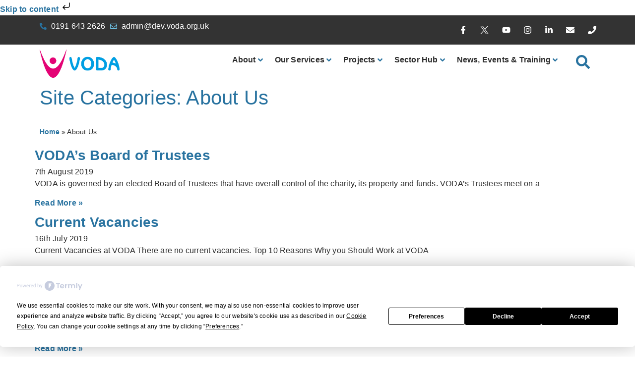

--- FILE ---
content_type: text/html; charset=UTF-8
request_url: https://dev.voda.org.uk/site-categories/about-us/
body_size: 67823
content:
<!doctype html><html lang="en-GB"><head><script data-no-optimize="1">var litespeed_docref=sessionStorage.getItem("litespeed_docref");litespeed_docref&&(Object.defineProperty(document,"referrer",{get:function(){return litespeed_docref}}),sessionStorage.removeItem("litespeed_docref"));</script> <meta charset="UTF-8"><meta name="viewport" content="width=device-width, initial-scale=1"><link rel="profile" href="https://gmpg.org/xfn/11"> <script
				type="text/javascript"
				src="https://app.termly.io/resource-blocker/e4a3295c-72a4-4543-bf1a-c6b23e87c87b"></script><meta name='robots' content='noindex, nofollow' /><style>img:is([sizes="auto" i], [sizes^="auto," i]) { contain-intrinsic-size: 3000px 1500px }</style><title>About Us Archives - VODA</title><meta property="og:locale" content="en_GB" /><meta property="og:type" content="article" /><meta property="og:title" content="About Us Archives - VODA" /><meta property="og:url" content="https://dev.voda.org.uk/site-categories/about-us/" /><meta property="og:site_name" content="VODA" /><meta property="og:image" content="https://dev.voda.org.uk/wp-content/uploads/2021/05/VODA-Logo-Refined.png" /><meta property="og:image:width" content="1129" /><meta property="og:image:height" content="403" /><meta property="og:image:type" content="image/png" /><meta name="twitter:card" content="summary_large_image" /><meta name="twitter:site" content="@NTynesideVODA" /> <script type="application/ld+json" class="yoast-schema-graph">{"@context":"https://schema.org","@graph":[{"@type":"CollectionPage","@id":"https://dev.voda.org.uk/site-categories/about-us/","url":"https://dev.voda.org.uk/site-categories/about-us/","name":"About Us Archives - VODA","isPartOf":{"@id":"https://dev.voda.org.uk/#website"},"breadcrumb":{"@id":"https://dev.voda.org.uk/site-categories/about-us/#breadcrumb"},"inLanguage":"en-GB"},{"@type":"BreadcrumbList","@id":"https://dev.voda.org.uk/site-categories/about-us/#breadcrumb","itemListElement":[{"@type":"ListItem","position":1,"name":"Home","item":"https://dev.voda.org.uk/"},{"@type":"ListItem","position":2,"name":"About Us"}]},{"@type":"WebSite","@id":"https://dev.voda.org.uk/#website","url":"https://dev.voda.org.uk/","name":"VODA","description":"Voluntary Organisations Development Agency","publisher":{"@id":"https://dev.voda.org.uk/#organization"},"alternateName":"North Tyneside VODA","potentialAction":[{"@type":"SearchAction","target":{"@type":"EntryPoint","urlTemplate":"https://dev.voda.org.uk/?s={search_term_string}"},"query-input":{"@type":"PropertyValueSpecification","valueRequired":true,"valueName":"search_term_string"}}],"inLanguage":"en-GB"},{"@type":"Organization","@id":"https://dev.voda.org.uk/#organization","name":"North Tyneside VODA","alternateName":"VODA","url":"https://dev.voda.org.uk/","logo":{"@type":"ImageObject","inLanguage":"en-GB","@id":"https://dev.voda.org.uk/#/schema/logo/image/","url":"http://dev.voda.org.uk/wp-content/uploads/2017/07/logo.png","contentUrl":"http://dev.voda.org.uk/wp-content/uploads/2017/07/logo.png","width":222,"height":87,"caption":"North Tyneside VODA"},"image":{"@id":"https://dev.voda.org.uk/#/schema/logo/image/"},"sameAs":["https://www.facebook.com/ntvoda","https://x.com/NTynesideVODA","https://www.instagram.com/ntynesidevoda/","https://www.linkedin.com/company/north-tyneside-voluntary-organisations-development-agency/"]}]}</script> <link rel='dns-prefetch' href='//www.googletagmanager.com' />
 <script src="//www.googletagmanager.com/gtag/js?id=G-XF79EKW1K5"  data-cfasync="false" data-wpfc-render="false" async></script> <script data-cfasync="false" data-wpfc-render="false">var mi_version = '9.5.3';
				var mi_track_user = true;
				var mi_no_track_reason = '';
								var MonsterInsightsDefaultLocations = {"page_location":"https:\/\/dev.voda.org.uk\/site-categories\/about-us\/"};
				if ( typeof MonsterInsightsPrivacyGuardFilter === 'function' ) {
					var MonsterInsightsLocations = (typeof MonsterInsightsExcludeQuery === 'object') ? MonsterInsightsPrivacyGuardFilter( MonsterInsightsExcludeQuery ) : MonsterInsightsPrivacyGuardFilter( MonsterInsightsDefaultLocations );
				} else {
					var MonsterInsightsLocations = (typeof MonsterInsightsExcludeQuery === 'object') ? MonsterInsightsExcludeQuery : MonsterInsightsDefaultLocations;
				}

								var disableStrs = [
										'ga-disable-G-XF79EKW1K5',
									];

				/* Function to detect opted out users */
				function __gtagTrackerIsOptedOut() {
					for (var index = 0; index < disableStrs.length; index++) {
						if (document.cookie.indexOf(disableStrs[index] + '=true') > -1) {
							return true;
						}
					}

					return false;
				}

				/* Disable tracking if the opt-out cookie exists. */
				if (__gtagTrackerIsOptedOut()) {
					for (var index = 0; index < disableStrs.length; index++) {
						window[disableStrs[index]] = true;
					}
				}

				/* Opt-out function */
				function __gtagTrackerOptout() {
					for (var index = 0; index < disableStrs.length; index++) {
						document.cookie = disableStrs[index] + '=true; expires=Thu, 31 Dec 2099 23:59:59 UTC; path=/';
						window[disableStrs[index]] = true;
					}
				}

				if ('undefined' === typeof gaOptout) {
					function gaOptout() {
						__gtagTrackerOptout();
					}
				}
								window.dataLayer = window.dataLayer || [];

				window.MonsterInsightsDualTracker = {
					helpers: {},
					trackers: {},
				};
				if (mi_track_user) {
					function __gtagDataLayer() {
						dataLayer.push(arguments);
					}

					function __gtagTracker(type, name, parameters) {
						if (!parameters) {
							parameters = {};
						}

						if (parameters.send_to) {
							__gtagDataLayer.apply(null, arguments);
							return;
						}

						if (type === 'event') {
														parameters.send_to = monsterinsights_frontend.v4_id;
							var hookName = name;
							if (typeof parameters['event_category'] !== 'undefined') {
								hookName = parameters['event_category'] + ':' + name;
							}

							if (typeof MonsterInsightsDualTracker.trackers[hookName] !== 'undefined') {
								MonsterInsightsDualTracker.trackers[hookName](parameters);
							} else {
								__gtagDataLayer('event', name, parameters);
							}
							
						} else {
							__gtagDataLayer.apply(null, arguments);
						}
					}

					__gtagTracker('js', new Date());
					__gtagTracker('set', {
						'developer_id.dZGIzZG': true,
											});
					if ( MonsterInsightsLocations.page_location ) {
						__gtagTracker('set', MonsterInsightsLocations);
					}
										__gtagTracker('config', 'G-XF79EKW1K5', {"forceSSL":"true"} );
															window.gtag = __gtagTracker;										(function () {
						/* https://developers.google.com/analytics/devguides/collection/analyticsjs/ */
						/* ga and __gaTracker compatibility shim. */
						var noopfn = function () {
							return null;
						};
						var newtracker = function () {
							return new Tracker();
						};
						var Tracker = function () {
							return null;
						};
						var p = Tracker.prototype;
						p.get = noopfn;
						p.set = noopfn;
						p.send = function () {
							var args = Array.prototype.slice.call(arguments);
							args.unshift('send');
							__gaTracker.apply(null, args);
						};
						var __gaTracker = function () {
							var len = arguments.length;
							if (len === 0) {
								return;
							}
							var f = arguments[len - 1];
							if (typeof f !== 'object' || f === null || typeof f.hitCallback !== 'function') {
								if ('send' === arguments[0]) {
									var hitConverted, hitObject = false, action;
									if ('event' === arguments[1]) {
										if ('undefined' !== typeof arguments[3]) {
											hitObject = {
												'eventAction': arguments[3],
												'eventCategory': arguments[2],
												'eventLabel': arguments[4],
												'value': arguments[5] ? arguments[5] : 1,
											}
										}
									}
									if ('pageview' === arguments[1]) {
										if ('undefined' !== typeof arguments[2]) {
											hitObject = {
												'eventAction': 'page_view',
												'page_path': arguments[2],
											}
										}
									}
									if (typeof arguments[2] === 'object') {
										hitObject = arguments[2];
									}
									if (typeof arguments[5] === 'object') {
										Object.assign(hitObject, arguments[5]);
									}
									if ('undefined' !== typeof arguments[1].hitType) {
										hitObject = arguments[1];
										if ('pageview' === hitObject.hitType) {
											hitObject.eventAction = 'page_view';
										}
									}
									if (hitObject) {
										action = 'timing' === arguments[1].hitType ? 'timing_complete' : hitObject.eventAction;
										hitConverted = mapArgs(hitObject);
										__gtagTracker('event', action, hitConverted);
									}
								}
								return;
							}

							function mapArgs(args) {
								var arg, hit = {};
								var gaMap = {
									'eventCategory': 'event_category',
									'eventAction': 'event_action',
									'eventLabel': 'event_label',
									'eventValue': 'event_value',
									'nonInteraction': 'non_interaction',
									'timingCategory': 'event_category',
									'timingVar': 'name',
									'timingValue': 'value',
									'timingLabel': 'event_label',
									'page': 'page_path',
									'location': 'page_location',
									'title': 'page_title',
									'referrer' : 'page_referrer',
								};
								for (arg in args) {
																		if (!(!args.hasOwnProperty(arg) || !gaMap.hasOwnProperty(arg))) {
										hit[gaMap[arg]] = args[arg];
									} else {
										hit[arg] = args[arg];
									}
								}
								return hit;
							}

							try {
								f.hitCallback();
							} catch (ex) {
							}
						};
						__gaTracker.create = newtracker;
						__gaTracker.getByName = newtracker;
						__gaTracker.getAll = function () {
							return [];
						};
						__gaTracker.remove = noopfn;
						__gaTracker.loaded = true;
						window['__gaTracker'] = __gaTracker;
					})();
									} else {
										console.log("");
					(function () {
						function __gtagTracker() {
							return null;
						}

						window['__gtagTracker'] = __gtagTracker;
						window['gtag'] = __gtagTracker;
					})();
									}</script> <link data-optimized="2" rel="stylesheet" href="https://dev.voda.org.uk/wp-content/litespeed/ucss/5751c34c5457963ea863e678eab92dd7.css?ver=9340b" /><style id='classic-theme-styles-inline-css'>/*! This file is auto-generated */
.wp-block-button__link{color:#fff;background-color:#32373c;border-radius:9999px;box-shadow:none;text-decoration:none;padding:calc(.667em + 2px) calc(1.333em + 2px);font-size:1.125em}.wp-block-file__button{background:#32373c;color:#fff;text-decoration:none}</style><style id='global-styles-inline-css'>:root{--wp--preset--aspect-ratio--square: 1;--wp--preset--aspect-ratio--4-3: 4/3;--wp--preset--aspect-ratio--3-4: 3/4;--wp--preset--aspect-ratio--3-2: 3/2;--wp--preset--aspect-ratio--2-3: 2/3;--wp--preset--aspect-ratio--16-9: 16/9;--wp--preset--aspect-ratio--9-16: 9/16;--wp--preset--color--black: #000000;--wp--preset--color--cyan-bluish-gray: #abb8c3;--wp--preset--color--white: #ffffff;--wp--preset--color--pale-pink: #f78da7;--wp--preset--color--vivid-red: #cf2e2e;--wp--preset--color--luminous-vivid-orange: #ff6900;--wp--preset--color--luminous-vivid-amber: #fcb900;--wp--preset--color--light-green-cyan: #7bdcb5;--wp--preset--color--vivid-green-cyan: #00d084;--wp--preset--color--pale-cyan-blue: #8ed1fc;--wp--preset--color--vivid-cyan-blue: #0693e3;--wp--preset--color--vivid-purple: #9b51e0;--wp--preset--gradient--vivid-cyan-blue-to-vivid-purple: linear-gradient(135deg,rgba(6,147,227,1) 0%,rgb(155,81,224) 100%);--wp--preset--gradient--light-green-cyan-to-vivid-green-cyan: linear-gradient(135deg,rgb(122,220,180) 0%,rgb(0,208,130) 100%);--wp--preset--gradient--luminous-vivid-amber-to-luminous-vivid-orange: linear-gradient(135deg,rgba(252,185,0,1) 0%,rgba(255,105,0,1) 100%);--wp--preset--gradient--luminous-vivid-orange-to-vivid-red: linear-gradient(135deg,rgba(255,105,0,1) 0%,rgb(207,46,46) 100%);--wp--preset--gradient--very-light-gray-to-cyan-bluish-gray: linear-gradient(135deg,rgb(238,238,238) 0%,rgb(169,184,195) 100%);--wp--preset--gradient--cool-to-warm-spectrum: linear-gradient(135deg,rgb(74,234,220) 0%,rgb(151,120,209) 20%,rgb(207,42,186) 40%,rgb(238,44,130) 60%,rgb(251,105,98) 80%,rgb(254,248,76) 100%);--wp--preset--gradient--blush-light-purple: linear-gradient(135deg,rgb(255,206,236) 0%,rgb(152,150,240) 100%);--wp--preset--gradient--blush-bordeaux: linear-gradient(135deg,rgb(254,205,165) 0%,rgb(254,45,45) 50%,rgb(107,0,62) 100%);--wp--preset--gradient--luminous-dusk: linear-gradient(135deg,rgb(255,203,112) 0%,rgb(199,81,192) 50%,rgb(65,88,208) 100%);--wp--preset--gradient--pale-ocean: linear-gradient(135deg,rgb(255,245,203) 0%,rgb(182,227,212) 50%,rgb(51,167,181) 100%);--wp--preset--gradient--electric-grass: linear-gradient(135deg,rgb(202,248,128) 0%,rgb(113,206,126) 100%);--wp--preset--gradient--midnight: linear-gradient(135deg,rgb(2,3,129) 0%,rgb(40,116,252) 100%);--wp--preset--font-size--small: 13px;--wp--preset--font-size--medium: 20px;--wp--preset--font-size--large: 36px;--wp--preset--font-size--x-large: 42px;--wp--preset--spacing--20: 0.44rem;--wp--preset--spacing--30: 0.67rem;--wp--preset--spacing--40: 1rem;--wp--preset--spacing--50: 1.5rem;--wp--preset--spacing--60: 2.25rem;--wp--preset--spacing--70: 3.38rem;--wp--preset--spacing--80: 5.06rem;--wp--preset--shadow--natural: 6px 6px 9px rgba(0, 0, 0, 0.2);--wp--preset--shadow--deep: 12px 12px 50px rgba(0, 0, 0, 0.4);--wp--preset--shadow--sharp: 6px 6px 0px rgba(0, 0, 0, 0.2);--wp--preset--shadow--outlined: 6px 6px 0px -3px rgba(255, 255, 255, 1), 6px 6px rgba(0, 0, 0, 1);--wp--preset--shadow--crisp: 6px 6px 0px rgba(0, 0, 0, 1);}:where(.is-layout-flex){gap: 0.5em;}:where(.is-layout-grid){gap: 0.5em;}body .is-layout-flex{display: flex;}.is-layout-flex{flex-wrap: wrap;align-items: center;}.is-layout-flex > :is(*, div){margin: 0;}body .is-layout-grid{display: grid;}.is-layout-grid > :is(*, div){margin: 0;}:where(.wp-block-columns.is-layout-flex){gap: 2em;}:where(.wp-block-columns.is-layout-grid){gap: 2em;}:where(.wp-block-post-template.is-layout-flex){gap: 1.25em;}:where(.wp-block-post-template.is-layout-grid){gap: 1.25em;}.has-black-color{color: var(--wp--preset--color--black) !important;}.has-cyan-bluish-gray-color{color: var(--wp--preset--color--cyan-bluish-gray) !important;}.has-white-color{color: var(--wp--preset--color--white) !important;}.has-pale-pink-color{color: var(--wp--preset--color--pale-pink) !important;}.has-vivid-red-color{color: var(--wp--preset--color--vivid-red) !important;}.has-luminous-vivid-orange-color{color: var(--wp--preset--color--luminous-vivid-orange) !important;}.has-luminous-vivid-amber-color{color: var(--wp--preset--color--luminous-vivid-amber) !important;}.has-light-green-cyan-color{color: var(--wp--preset--color--light-green-cyan) !important;}.has-vivid-green-cyan-color{color: var(--wp--preset--color--vivid-green-cyan) !important;}.has-pale-cyan-blue-color{color: var(--wp--preset--color--pale-cyan-blue) !important;}.has-vivid-cyan-blue-color{color: var(--wp--preset--color--vivid-cyan-blue) !important;}.has-vivid-purple-color{color: var(--wp--preset--color--vivid-purple) !important;}.has-black-background-color{background-color: var(--wp--preset--color--black) !important;}.has-cyan-bluish-gray-background-color{background-color: var(--wp--preset--color--cyan-bluish-gray) !important;}.has-white-background-color{background-color: var(--wp--preset--color--white) !important;}.has-pale-pink-background-color{background-color: var(--wp--preset--color--pale-pink) !important;}.has-vivid-red-background-color{background-color: var(--wp--preset--color--vivid-red) !important;}.has-luminous-vivid-orange-background-color{background-color: var(--wp--preset--color--luminous-vivid-orange) !important;}.has-luminous-vivid-amber-background-color{background-color: var(--wp--preset--color--luminous-vivid-amber) !important;}.has-light-green-cyan-background-color{background-color: var(--wp--preset--color--light-green-cyan) !important;}.has-vivid-green-cyan-background-color{background-color: var(--wp--preset--color--vivid-green-cyan) !important;}.has-pale-cyan-blue-background-color{background-color: var(--wp--preset--color--pale-cyan-blue) !important;}.has-vivid-cyan-blue-background-color{background-color: var(--wp--preset--color--vivid-cyan-blue) !important;}.has-vivid-purple-background-color{background-color: var(--wp--preset--color--vivid-purple) !important;}.has-black-border-color{border-color: var(--wp--preset--color--black) !important;}.has-cyan-bluish-gray-border-color{border-color: var(--wp--preset--color--cyan-bluish-gray) !important;}.has-white-border-color{border-color: var(--wp--preset--color--white) !important;}.has-pale-pink-border-color{border-color: var(--wp--preset--color--pale-pink) !important;}.has-vivid-red-border-color{border-color: var(--wp--preset--color--vivid-red) !important;}.has-luminous-vivid-orange-border-color{border-color: var(--wp--preset--color--luminous-vivid-orange) !important;}.has-luminous-vivid-amber-border-color{border-color: var(--wp--preset--color--luminous-vivid-amber) !important;}.has-light-green-cyan-border-color{border-color: var(--wp--preset--color--light-green-cyan) !important;}.has-vivid-green-cyan-border-color{border-color: var(--wp--preset--color--vivid-green-cyan) !important;}.has-pale-cyan-blue-border-color{border-color: var(--wp--preset--color--pale-cyan-blue) !important;}.has-vivid-cyan-blue-border-color{border-color: var(--wp--preset--color--vivid-cyan-blue) !important;}.has-vivid-purple-border-color{border-color: var(--wp--preset--color--vivid-purple) !important;}.has-vivid-cyan-blue-to-vivid-purple-gradient-background{background: var(--wp--preset--gradient--vivid-cyan-blue-to-vivid-purple) !important;}.has-light-green-cyan-to-vivid-green-cyan-gradient-background{background: var(--wp--preset--gradient--light-green-cyan-to-vivid-green-cyan) !important;}.has-luminous-vivid-amber-to-luminous-vivid-orange-gradient-background{background: var(--wp--preset--gradient--luminous-vivid-amber-to-luminous-vivid-orange) !important;}.has-luminous-vivid-orange-to-vivid-red-gradient-background{background: var(--wp--preset--gradient--luminous-vivid-orange-to-vivid-red) !important;}.has-very-light-gray-to-cyan-bluish-gray-gradient-background{background: var(--wp--preset--gradient--very-light-gray-to-cyan-bluish-gray) !important;}.has-cool-to-warm-spectrum-gradient-background{background: var(--wp--preset--gradient--cool-to-warm-spectrum) !important;}.has-blush-light-purple-gradient-background{background: var(--wp--preset--gradient--blush-light-purple) !important;}.has-blush-bordeaux-gradient-background{background: var(--wp--preset--gradient--blush-bordeaux) !important;}.has-luminous-dusk-gradient-background{background: var(--wp--preset--gradient--luminous-dusk) !important;}.has-pale-ocean-gradient-background{background: var(--wp--preset--gradient--pale-ocean) !important;}.has-electric-grass-gradient-background{background: var(--wp--preset--gradient--electric-grass) !important;}.has-midnight-gradient-background{background: var(--wp--preset--gradient--midnight) !important;}.has-small-font-size{font-size: var(--wp--preset--font-size--small) !important;}.has-medium-font-size{font-size: var(--wp--preset--font-size--medium) !important;}.has-large-font-size{font-size: var(--wp--preset--font-size--large) !important;}.has-x-large-font-size{font-size: var(--wp--preset--font-size--x-large) !important;}
:where(.wp-block-post-template.is-layout-flex){gap: 1.25em;}:where(.wp-block-post-template.is-layout-grid){gap: 1.25em;}
:where(.wp-block-columns.is-layout-flex){gap: 2em;}:where(.wp-block-columns.is-layout-grid){gap: 2em;}
:root :where(.wp-block-pullquote){font-size: 1.5em;line-height: 1.6;}</style> <script type="litespeed/javascript" data-src="https://dev.voda.org.uk/wp-includes/js/jquery/jquery.min.js" id="jquery-core-js"></script> <script type="litespeed/javascript" data-src="https://dev.voda.org.uk/wp-content/plugins/google-analytics-for-wordpress/assets/js/frontend-gtag.min.js" id="monsterinsights-frontend-script-js" data-wp-strategy="async"></script> <script data-cfasync="false" data-wpfc-render="false" id='monsterinsights-frontend-script-js-extra'>var monsterinsights_frontend = {"js_events_tracking":"true","download_extensions":"doc,pdf,ppt,zip,xls,docx,pptx,xlsx","inbound_paths":"[]","home_url":"https:\/\/dev.voda.org.uk","hash_tracking":"false","v4_id":"G-XF79EKW1K5"};</script> <script id="esdc-js-js-extra" type="litespeed/javascript">var ESDC_JS={"ajax_url":"https:\/\/dev.voda.org.uk\/wp-admin\/admin-ajax.php","count_nonce":"bf9fd53071","ds_nonce":"f68136a24e","tracked":"[\"pdf\",\"doc\",\"xls\",\"docx\",\"xlsx\",\"csv\"]"}</script>  <script type="litespeed/javascript" data-src="https://www.googletagmanager.com/gtag/js?id=G-FWN32P0C7L" id="google_gtagjs-js"></script> <script id="google_gtagjs-js-after" type="litespeed/javascript">window.dataLayer=window.dataLayer||[];function gtag(){dataLayer.push(arguments)}
gtag("set","linker",{"domains":["dev.voda.org.uk"]});gtag("js",new Date());gtag("set","developer_id.dZTNiMT",!0);gtag("config","G-FWN32P0C7L");window._googlesitekit=window._googlesitekit||{};window._googlesitekit.throttledEvents=[];window._googlesitekit.gtagEvent=(name,data)=>{var key=JSON.stringify({name,data});if(!!window._googlesitekit.throttledEvents[key]){return}window._googlesitekit.throttledEvents[key]=!0;setTimeout(()=>{delete window._googlesitekit.throttledEvents[key]},5);gtag("event",name,{...data,event_source:"site-kit"})}</script>  <script></script> <meta name="generator" content="Site Kit by Google 1.154.0" /><script type="litespeed/javascript" data-src="https://kit.fontawesome.com/57812dcd22.js" crossorigin="anonymous"></script> <script type="litespeed/javascript">document.documentElement.className=document.documentElement.className.replace('no-js','js')</script> <style>.no-js img.lazyload {
				display: none;
			}

			figure.wp-block-image img.lazyloading {
				min-width: 150px;
			}

						.lazyload, .lazyloading {
				opacity: 0;
			}

			.lazyloaded {
				opacity: 1;
				transition: opacity 400ms;
				transition-delay: 0ms;
			}</style><meta name="generator" content="Elementor 3.29.2; features: e_font_icon_svg, additional_custom_breakpoints, e_local_google_fonts; settings: css_print_method-external, google_font-enabled, font_display-auto"><style>.e-con.e-parent:nth-of-type(n+4):not(.e-lazyloaded):not(.e-no-lazyload),
				.e-con.e-parent:nth-of-type(n+4):not(.e-lazyloaded):not(.e-no-lazyload) * {
					background-image: none !important;
				}
				@media screen and (max-height: 1024px) {
					.e-con.e-parent:nth-of-type(n+3):not(.e-lazyloaded):not(.e-no-lazyload),
					.e-con.e-parent:nth-of-type(n+3):not(.e-lazyloaded):not(.e-no-lazyload) * {
						background-image: none !important;
					}
				}
				@media screen and (max-height: 640px) {
					.e-con.e-parent:nth-of-type(n+2):not(.e-lazyloaded):not(.e-no-lazyload),
					.e-con.e-parent:nth-of-type(n+2):not(.e-lazyloaded):not(.e-no-lazyload) * {
						background-image: none !important;
					}
				}</style><meta name="generator" content="Powered by WPBakery Page Builder - drag and drop page builder for WordPress."/><meta name="msvalidate.01" content="B9DA93928746F871C629DFE209DEEDE0" /><meta name="facebook-domain-verification" content="89b3h6j8geowyfqctx9oq3ujwib4i0" /><link rel="icon" href="https://dev.voda.org.uk/wp-content/uploads/2021/05/VODA-Favicon-70x70.png" sizes="32x32" /><link rel="icon" href="https://dev.voda.org.uk/wp-content/uploads/2021/05/VODA-Favicon-300x300.png" sizes="192x192" /><link rel="apple-touch-icon" href="https://dev.voda.org.uk/wp-content/uploads/2021/05/VODA-Favicon-300x300.png" /><meta name="msapplication-TileImage" content="https://dev.voda.org.uk/wp-content/uploads/2021/05/VODA-Favicon-300x300.png" /><style id="wp-custom-css">ul {padding-bottom:15px!important;
padding-top:0px!important;}

.vp_opportunities h2 {font-size:24px; padding-bottom:0px; line-height:1.1;}

.vp_opportunities p { margin-bottom:8px; } 


.vp-button {
    border: 1px solid #2973a0;
    background-color: #2973a0;
    color: #FFFFFF!important;
    padding: 7px 15px;
    display: inline-block;
    text-decoration: none;
}

ul.vp_opportunities li p.vp-view-opportunity a {
    border: 1px solid #2973a0;
    background-color: #2973a0;
    color: #FFFFFF;
    padding: 7px 15px;
    display: inline-block;
    text-decoration: none;
}

/* doc list Font */

.doc-list ul, .pdf-list ul {
  list-style: none; /* Remove default bullets */
}

.doc-list ul li{padding:5px;}

.doc-list ul li:before {
    content: '\f016';
    font-family: 'FontAwesome';
	margin: 20px 40px 0px -40px;
	position: relative;

	 color: #ec008c;
    font-size: 22px;

}

.doc-list ul li a { 
font-size: 18px; 
	color:#2b2b2b;
font-weight:500; 
	padding:10px 0 10px 0;
margin: 10px 0 0 -20px;} 



/* other list Font */

.other-list ul {
  list-style: none; /* Remove default bullets */
}

.other-list ul li:before {
    content: '\f0c1';
    font-family: 'FontAwesome';
	margin: 20px 40px 0px -40px;
	position: relative;
		list-style:none;
	 color: #ec008c;
    font-size: 22px;

}

.other-list ul li a { 
font-size: 18px; 
	color:#2b2b2b;
		
font-weight:500; 
	padding:20px 0 20px 0;
margin: 10px 0 0 -30px;}

.other-list ul li{padding:5px;}



/* vc pdf list icons */
.pdf-list ul li:before {
    content: '\f016'!important;
    font-family: 'FontAwesome';
    margin: 00px 20px 0px 0px;

	position: relative;
    color: #ec008c;
    font-size: 27px;
}

/* Pdf list Font */
.pdf-list ul li a { font-size: 18px; 
	color:#2b2b2b;

font-weight:500; 
margin: 0px 0px 0px -0px;}



/*vc buttons in post grid*/

.vc_btn3.vc_btn3-color-juicy-pink, .vc_btn3.vc_btn3-color-juicy-pink.vc_btn3-style-flat {
    color: #fff;
    font-weight: 600;
    background-color: #2973a0;
}
/* header text tweaks*/
h3 {padding-bottom:5px; color:#2973a0;
margin: 10px 0 0px 0;}

h2 {padding-bottom:5px; color:#2973a0;}

.card-title{font-family:}



.vc_gitem-post-data-source-post_excerpt {display: none;}

.vc_btn3 {
    color: #fff;
    font-weight: 600;
    border-color: #58b9da;
	background-color: #2973a0!important;}

p {
    margin-bottom: 15px;
}

.oppClass {border: 1px solid #eee; padding:15px; }

.MainM {font-weight:900;}

.elementor-posts--thumbnail-top .elementor-post__thumbnail__link {
    margin-bottom: 10px!important;
}

.vc_general.vc_cta3.vc_cta3-color-classic.vc_cta3-style-3d {
    
	color: #333333;}

a:hover { 
	
	text-decoration:underline;
}

/*volenteer plus - not pulling through !!!!!!*/


.volunteer-plus-opportunity h2{font-family:"Asap", Sans-serif!important;}

#volunteer-plus-opportunities li.volunteer-plus-opportunity p.volunteer-plus-button-p a.volunteer-plus-button {
    background-color: #2973a0!important;
    color: #FFFFFF;
    font-size: 15px;
    letter-spacing: 1px;
}

/*login and forms css*/

input[type=date], input[type=email], input[type=number], input[type=password], input[type=search], input[type=tel], input[type=text], input[type=url], select, textarea {
    width: 100%;
    border: 1px solid #999;
    border-radius: 3px;
    padding: 0.5rem 1rem;
	margin: 10px 0;
    transition: all .3s;
}

.vc_btn3.vc_btn3-color-vista-blue.vc_btn3-style-modern {

    border-color: #9990;

}

@media screen and (min-width: 0px) and (max-width: 1000px) {
  .hideless1000 { display: none; }  /* hide less than 1000px*/</style><noscript><style>.wpb_animate_when_almost_visible { opacity: 1; }</style></noscript></head><body class="archive tax-site-categories term-about-us term-1811 wp-custom-logo ally-default jet-mega-menu-location wpb-js-composer js-comp-ver-7.9 vc_responsive elementor-page-20815 elementor-default elementor-template-full-width elementor-kit-12662"> <script type="litespeed/javascript">const onSkipLinkClick=()=>{const htmlElement=document.querySelector('html');htmlElement.style['scroll-behavior']='smooth';setTimeout(()=>htmlElement.style['scroll-behavior']=null,1000)}
document.addEventListener("DOMContentLiteSpeedLoaded",()=>{if(!document.querySelector('#content')){document.querySelector('.ea11y-skip-to-content-link').remove()}})</script> <a class="ea11y-skip-to-content-link"
href="#content"
tabindex="1"
onclick="onSkipLinkClick()"
>
Skip to content
<svg width="24" height="24" viewbox="0 0 24 24" fill="none">
<path d="M18 6V12C18 12.7956 17.6839 13.5587 17.1213 14.1213C16.5587 14.6839 15.7956 15 15 15H5M5 15L9 11M5 15L9 19"
stroke="black"
stroke-width="1.5"
stroke-linecap="round"
stroke-linejoin="round"
/>
</svg>
</a><div class="ea11y-skip-to-content-backdrop"></div>
<a class="skip-link screen-reader-text" href="#content">Skip to content</a><div data-elementor-type="header" data-elementor-id="15413" class="elementor elementor-15413 elementor-location-header" data-elementor-post-type="elementor_library"><section class="elementor-section elementor-top-section elementor-element elementor-element-78fdbaed elementor-section-boxed elementor-section-height-default elementor-section-height-default" data-id="78fdbaed" data-element_type="section" data-settings="{&quot;background_background&quot;:&quot;classic&quot;,&quot;jet_parallax_layout_list&quot;:[]}"><div class="elementor-container elementor-column-gap-no"><div class="elementor-column elementor-col-50 elementor-top-column elementor-element elementor-element-42ee4fc7 elementor-hidden-mobile" data-id="42ee4fc7" data-element_type="column"><div class="elementor-widget-wrap elementor-element-populated"><section class="elementor-section elementor-inner-section elementor-element elementor-element-3a2f8527 elementor-section-boxed elementor-section-height-default elementor-section-height-default" data-id="3a2f8527" data-element_type="section" data-settings="{&quot;jet_parallax_layout_list&quot;:[]}"><div class="elementor-container elementor-column-gap-default"><div class="elementor-column elementor-col-100 elementor-inner-column elementor-element elementor-element-5e1add56" data-id="5e1add56" data-element_type="column"><div class="elementor-widget-wrap elementor-element-populated"><div class="elementor-element elementor-element-61bc7867 elementor-mobile-align-center elementor-align-left elementor-widget__width-auto elementor-icon-list--layout-traditional elementor-list-item-link-full_width elementor-widget elementor-widget-icon-list" data-id="61bc7867" data-element_type="widget" data-widget_type="icon-list.default"><div class="elementor-widget-container"><ul class="elementor-icon-list-items"><li class="elementor-icon-list-item">
<span class="elementor-icon-list-icon">
<svg aria-hidden="true" class="e-font-icon-svg e-fas-phone-alt" viewbox="0 0 512 512" xmlns="http://www.w3.org/2000/svg"><path d="M497.39 361.8l-112-48a24 24 0 0 0-28 6.9l-49.6 60.6A370.66 370.66 0 0 1 130.6 204.11l60.6-49.6a23.94 23.94 0 0 0 6.9-28l-48-112A24.16 24.16 0 0 0 122.6.61l-104 24A24 24 0 0 0 0 48c0 256.5 207.9 464 464 464a24 24 0 0 0 23.4-18.6l24-104a24.29 24.29 0 0 0-14.01-27.6z"></path></svg>						</span>
<span class="elementor-icon-list-text">0191 643 2626</span></li></ul></div></div><div class="elementor-element elementor-element-3d5dfa28 elementor-mobile-align-center elementor-widget__width-auto elementor-icon-list--layout-traditional elementor-list-item-link-full_width elementor-widget elementor-widget-icon-list" data-id="3d5dfa28" data-element_type="widget" data-widget_type="icon-list.default"><div class="elementor-widget-container"><ul class="elementor-icon-list-items"><li class="elementor-icon-list-item">
<span class="elementor-icon-list-icon">
<svg aria-hidden="true" class="e-font-icon-svg e-far-envelope" viewbox="0 0 512 512" xmlns="http://www.w3.org/2000/svg"><path d="M464 64H48C21.49 64 0 85.49 0 112v288c0 26.51 21.49 48 48 48h416c26.51 0 48-21.49 48-48V112c0-26.51-21.49-48-48-48zm0 48v40.805c-22.422 18.259-58.168 46.651-134.587 106.49-16.841 13.247-50.201 45.072-73.413 44.701-23.208.375-56.579-31.459-73.413-44.701C106.18 199.465 70.425 171.067 48 152.805V112h416zM48 400V214.398c22.914 18.251 55.409 43.862 104.938 82.646 21.857 17.205 60.134 55.186 103.062 54.955 42.717.231 80.509-37.199 103.053-54.947 49.528-38.783 82.032-64.401 104.947-82.653V400H48z"></path></svg>						</span>
<span class="elementor-icon-list-text">admin@dev.voda.org.uk</span></li></ul></div></div></div></div></div></section></div></div><div class="elementor-column elementor-col-50 elementor-top-column elementor-element elementor-element-5cf13f0e" data-id="5cf13f0e" data-element_type="column"><div class="elementor-widget-wrap elementor-element-populated"><div class="elementor-element elementor-element-1a1ee535 e-grid-align-right e-grid-align-mobile-center elementor-shape-rounded elementor-grid-0 elementor-widget elementor-widget-social-icons" data-id="1a1ee535" data-element_type="widget" data-widget_type="social-icons.default"><div class="elementor-widget-container"><div class="elementor-social-icons-wrapper elementor-grid" role="list">
<span class="elementor-grid-item" role="listitem">
<a class="elementor-icon elementor-social-icon elementor-social-icon-facebook-f elementor-repeater-item-3294522" href="https://www.facebook.com/ntvoda" target="_blank" rel="noopener noreferrer nofollow">
<span class="elementor-screen-only">Facebook-f</span>
<svg class="e-font-icon-svg e-fab-facebook-f" viewbox="0 0 320 512" xmlns="http://www.w3.org/2000/svg"><path d="M279.14 288l14.22-92.66h-88.91v-60.13c0-25.35 12.42-50.06 52.24-50.06h40.42V6.26S260.43 0 225.36 0c-73.22 0-121.08 44.38-121.08 124.72v70.62H22.89V288h81.39v224h100.17V288z"></path></svg>					</a>
</span>
<span class="elementor-grid-item" role="listitem">
<a class="elementor-icon elementor-social-icon elementor-social-icon- elementor-repeater-item-75e7148" href="https://twitter.com/NTynesideVODA" target="_blank" rel="noopener noreferrer nofollow">
<span class="elementor-screen-only"></span>
<svg xmlns="http://www.w3.org/2000/svg" id="Layer_2" data-name="Layer 2" viewbox="0 0 25.9 25.92"><defs><style>.cls-1 {        stroke-width: 0px;      }</style></defs><g id="Layer_1-2" data-name="Layer 1"><path class="cls-1" d="m15.42,10.98L25.06,0h-2.28l-8.38,9.53L7.71,0H0l10.11,14.41L0,25.92h2.28l8.84-10.06,7.06,10.06h7.71M3.11,1.69h3.51l16.15,22.63h-3.51"></path></g></svg>					</a>
</span>
<span class="elementor-grid-item" role="listitem">
<a class="elementor-icon elementor-social-icon elementor-social-icon-youtube elementor-repeater-item-832afb8" href="https://www.youtube.com/channel/UCzEuo8X-Vz7NMAVc8ozyUYA" target="_blank" rel="noopener noreferrer nofollow">
<span class="elementor-screen-only">Youtube</span>
<svg class="e-font-icon-svg e-fab-youtube" viewbox="0 0 576 512" xmlns="http://www.w3.org/2000/svg"><path d="M549.655 124.083c-6.281-23.65-24.787-42.276-48.284-48.597C458.781 64 288 64 288 64S117.22 64 74.629 75.486c-23.497 6.322-42.003 24.947-48.284 48.597-11.412 42.867-11.412 132.305-11.412 132.305s0 89.438 11.412 132.305c6.281 23.65 24.787 41.5 48.284 47.821C117.22 448 288 448 288 448s170.78 0 213.371-11.486c23.497-6.321 42.003-24.171 48.284-47.821 11.412-42.867 11.412-132.305 11.412-132.305s0-89.438-11.412-132.305zm-317.51 213.508V175.185l142.739 81.205-142.739 81.201z"></path></svg>					</a>
</span>
<span class="elementor-grid-item" role="listitem">
<a class="elementor-icon elementor-social-icon elementor-social-icon-instagram elementor-repeater-item-4efcbf1" href="https://www.instagram.com/ntynesidevoda/" target="_blank" rel="noopener noreferrer nofollow">
<span class="elementor-screen-only">Instagram</span>
<svg class="e-font-icon-svg e-fab-instagram" viewbox="0 0 448 512" xmlns="http://www.w3.org/2000/svg"><path d="M224.1 141c-63.6 0-114.9 51.3-114.9 114.9s51.3 114.9 114.9 114.9S339 319.5 339 255.9 287.7 141 224.1 141zm0 189.6c-41.1 0-74.7-33.5-74.7-74.7s33.5-74.7 74.7-74.7 74.7 33.5 74.7 74.7-33.6 74.7-74.7 74.7zm146.4-194.3c0 14.9-12 26.8-26.8 26.8-14.9 0-26.8-12-26.8-26.8s12-26.8 26.8-26.8 26.8 12 26.8 26.8zm76.1 27.2c-1.7-35.9-9.9-67.7-36.2-93.9-26.2-26.2-58-34.4-93.9-36.2-37-2.1-147.9-2.1-184.9 0-35.8 1.7-67.6 9.9-93.9 36.1s-34.4 58-36.2 93.9c-2.1 37-2.1 147.9 0 184.9 1.7 35.9 9.9 67.7 36.2 93.9s58 34.4 93.9 36.2c37 2.1 147.9 2.1 184.9 0 35.9-1.7 67.7-9.9 93.9-36.2 26.2-26.2 34.4-58 36.2-93.9 2.1-37 2.1-147.8 0-184.8zM398.8 388c-7.8 19.6-22.9 34.7-42.6 42.6-29.5 11.7-99.5 9-132.1 9s-102.7 2.6-132.1-9c-19.6-7.8-34.7-22.9-42.6-42.6-11.7-29.5-9-99.5-9-132.1s-2.6-102.7 9-132.1c7.8-19.6 22.9-34.7 42.6-42.6 29.5-11.7 99.5-9 132.1-9s102.7-2.6 132.1 9c19.6 7.8 34.7 22.9 42.6 42.6 11.7 29.5 9 99.5 9 132.1s2.7 102.7-9 132.1z"></path></svg>					</a>
</span>
<span class="elementor-grid-item" role="listitem">
<a class="elementor-icon elementor-social-icon elementor-social-icon-linkedin-in elementor-repeater-item-5c1f3ea" href="https://www.linkedin.com/company/north-tyneside-voluntary-organisations-development-agency/" target="_blank" rel="noopener noreferrer nofollow">
<span class="elementor-screen-only">Linkedin-in</span>
<svg class="e-font-icon-svg e-fab-linkedin-in" viewbox="0 0 448 512" xmlns="http://www.w3.org/2000/svg"><path d="M100.28 448H7.4V148.9h92.88zM53.79 108.1C24.09 108.1 0 83.5 0 53.8a53.79 53.79 0 0 1 107.58 0c0 29.7-24.1 54.3-53.79 54.3zM447.9 448h-92.68V302.4c0-34.7-.7-79.2-48.29-79.2-48.29 0-55.69 37.7-55.69 76.7V448h-92.78V148.9h89.08v40.8h1.3c12.4-23.5 42.69-48.3 87.88-48.3 94 0 111.28 61.9 111.28 142.3V448z"></path></svg>					</a>
</span>
<span class="elementor-grid-item" role="listitem">
<a class="elementor-icon elementor-social-icon elementor-social-icon-envelope elementor-repeater-item-827b95f" href="http://dev.voda.org.uk/contact/" target="_blank" rel="noopener noreferrer nofollow">
<span class="elementor-screen-only">Envelope</span>
<svg class="e-font-icon-svg e-fas-envelope" viewbox="0 0 512 512" xmlns="http://www.w3.org/2000/svg"><path d="M502.3 190.8c3.9-3.1 9.7-.2 9.7 4.7V400c0 26.5-21.5 48-48 48H48c-26.5 0-48-21.5-48-48V195.6c0-5 5.7-7.8 9.7-4.7 22.4 17.4 52.1 39.5 154.1 113.6 21.1 15.4 56.7 47.8 92.2 47.6 35.7.3 72-32.8 92.3-47.6 102-74.1 131.6-96.3 154-113.7zM256 320c23.2.4 56.6-29.2 73.4-41.4 132.7-96.3 142.8-104.7 173.4-128.7 5.8-4.5 9.2-11.5 9.2-18.9v-19c0-26.5-21.5-48-48-48H48C21.5 64 0 85.5 0 112v19c0 7.4 3.4 14.3 9.2 18.9 30.6 23.9 40.7 32.4 173.4 128.7 16.8 12.2 50.2 41.8 73.4 41.4z"></path></svg>					</a>
</span>
<span class="elementor-grid-item" role="listitem">
<a class="elementor-icon elementor-social-icon elementor-social-icon-phone elementor-repeater-item-d223f75" href="tel:0191%206432626" target="_blank">
<span class="elementor-screen-only">Phone</span>
<svg class="e-font-icon-svg e-fas-phone" viewbox="0 0 512 512" xmlns="http://www.w3.org/2000/svg"><path d="M493.4 24.6l-104-24c-11.3-2.6-22.9 3.3-27.5 13.9l-48 112c-4.2 9.8-1.4 21.3 6.9 28l60.6 49.6c-36 76.7-98.9 140.5-177.2 177.2l-49.6-60.6c-6.8-8.3-18.2-11.1-28-6.9l-112 48C3.9 366.5-2 378.1.6 389.4l24 104C27.1 504.2 36.7 512 48 512c256.1 0 464-207.5 464-464 0-11.2-7.7-20.9-18.6-23.4z"></path></svg>					</a>
</span></div></div></div></div></div></div></section><section class="elementor-section elementor-top-section elementor-element elementor-element-168f735b elementor-section-stretched elementor-section-boxed elementor-section-height-default elementor-section-height-default" data-id="168f735b" data-element_type="section" data-settings="{&quot;stretch_section&quot;:&quot;section-stretched&quot;,&quot;jet_parallax_layout_list&quot;:[]}"><div class="elementor-container elementor-column-gap-default"><div class="elementor-column elementor-col-33 elementor-top-column elementor-element elementor-element-4d4c244a home-logo" data-id="4d4c244a" data-element_type="column"><div class="elementor-widget-wrap elementor-element-populated"><div class="elementor-element elementor-element-53a7154f home-logo elementor-widget elementor-widget-image" data-id="53a7154f" data-element_type="widget" data-widget_type="image.default"><div class="elementor-widget-container">
<a href="http://dev.voda.org.uk/" target="_blank" rel="noopener noreferrer nofollow">
<img data-lazyloaded="1" src="[data-uri]" fetchpriority="high" width="1129" height="403" data-src="https://dev.voda.org.uk/wp-content/uploads/2021/05/VODA-Logo-Refined.png.webp" class="attachment-full size-full wp-image-17669" alt="VODA Logo" data-srcset="https://dev.voda.org.uk/wp-content/uploads/2021/05/VODA-Logo-Refined.png.webp 1129w, https://dev.voda.org.uk/wp-content/uploads/2021/05/VODA-Logo-Refined-300x107.png.webp 300w, https://dev.voda.org.uk/wp-content/uploads/2021/05/VODA-Logo-Refined-1024x366.png.webp 1024w, https://dev.voda.org.uk/wp-content/uploads/2021/05/VODA-Logo-Refined-768x274.png.webp 768w, https://dev.voda.org.uk/wp-content/uploads/2021/05/elementor/thumbs/VODA-Logo-Refined-qks00vm8bcy78v1k5zyssg1smiwjxlog1di2xo8at8.png 200w" data-sizes="(max-width: 1129px) 100vw, 1129px" />								</a></div></div></div></div><div class="elementor-column elementor-col-33 elementor-top-column elementor-element elementor-element-620fb678" data-id="620fb678" data-element_type="column"><div class="elementor-widget-wrap elementor-element-populated"><div class="elementor-element elementor-element-644eae15 elementor-widget elementor-widget-jet-mega-menu" data-id="644eae15" data-element_type="widget" data-widget_type="jet-mega-menu.default"><div class="elementor-widget-container"><div class="jet-mega-menu jet-mega-menu--layout-horizontal jet-mega-menu--sub-position-right jet-mega-menu--dropdown-layout-default jet-mega-menu--dropdown-position-center jet-mega-menu--animation-none jet-mega-menu--location-elementor    jet-mega-menu--fill-svg-icons" data-settings='{"menuId":"1734","menuUniqId":"694e2eb98781f","rollUp":false,"megaAjaxLoad":false,"layout":"horizontal","subEvent":"hover","mouseLeaveDelay":500,"subTrigger":"item","subPosition":"right","megaWidthType":"container","megaWidthSelector":"","breakpoint":768,"signatures":{"template_23292":{"id":23292,"signature":"a83017286e1ec7d56e5253d2c82e6d85"},"template_18093":{"id":18093,"signature":"5d0784c847c24eb8a5a0e37a0a466204"}}}'><div class="jet-mega-menu-toggle" role="button" tabindex="0" aria-label="Open/Close Menu"><div class="jet-mega-menu-toggle-icon jet-mega-menu-toggle-icon--default-state"><svg class="e-font-icon-svg e-fas-bars" viewbox="0 0 448 512" xmlns="http://www.w3.org/2000/svg"><path d="M16 132h416c8.837 0 16-7.163 16-16V76c0-8.837-7.163-16-16-16H16C7.163 60 0 67.163 0 76v40c0 8.837 7.163 16 16 16zm0 160h416c8.837 0 16-7.163 16-16v-40c0-8.837-7.163-16-16-16H16c-8.837 0-16 7.163-16 16v40c0 8.837 7.163 16 16 16zm0 160h416c8.837 0 16-7.163 16-16v-40c0-8.837-7.163-16-16-16H16c-8.837 0-16 7.163-16 16v40c0 8.837 7.163 16 16 16z"></path></svg></div><div class="jet-mega-menu-toggle-icon jet-mega-menu-toggle-icon--opened-state"><svg class="e-font-icon-svg e-fas-times" viewbox="0 0 352 512" xmlns="http://www.w3.org/2000/svg"><path d="M242.72 256l100.07-100.07c12.28-12.28 12.28-32.19 0-44.48l-22.24-22.24c-12.28-12.28-32.19-12.28-44.48 0L176 189.28 75.93 89.21c-12.28-12.28-32.19-12.28-44.48 0L9.21 111.45c-12.28 12.28-12.28 32.19 0 44.48L109.28 256 9.21 356.07c-12.28 12.28-12.28 32.19 0 44.48l22.24 22.24c12.28 12.28 32.2 12.28 44.48 0L176 322.72l100.07 100.07c12.28 12.28 32.2 12.28 44.48 0l22.24-22.24c12.28-12.28 12.28-32.19 0-44.48L242.72 256z"></path></svg></div></div><nav class="jet-mega-menu-container" aria-label="Main nav"><ul class="jet-mega-menu-list"><li id="jet-mega-menu-item-23291" class="jet-mega-menu-item jet-mega-menu-item-type-custom jet-mega-menu-item-object-custom jet-mega-menu-item--mega jet-mega-menu-item--relative-item jet-mega-menu-item-has-children jet-mega-menu-item--top-level jet-mega-menu-item-23291"><div class="jet-mega-menu-item__inner" tabindex="0" aria-label="About"><a href="#" class="jet-mega-menu-item__link jet-mega-menu-item__link--top-level"><div class="jet-mega-menu-item__title"><div class="jet-mega-menu-item__label">About</div></div></a><div class="jet-mega-menu-item__dropdown"><svg class="e-font-icon-svg e-fas-angle-down" viewbox="0 0 320 512" xmlns="http://www.w3.org/2000/svg"><path d="M143 352.3L7 216.3c-9.4-9.4-9.4-24.6 0-33.9l22.6-22.6c9.4-9.4 24.6-9.4 33.9 0l96.4 96.4 96.4-96.4c9.4-9.4 24.6-9.4 33.9 0l22.6 22.6c9.4 9.4 9.4 24.6 0 33.9l-136 136c-9.2 9.4-24.4 9.4-33.8 0z"></path></svg></div></div><div class="jet-mega-menu-mega-container" data-template-id="23292" data-template-content="elementor" data-position="relative"><div class="jet-mega-menu-mega-container__inner"><style>.elementor-23292 .elementor-element.elementor-element-8c823c7:not(.elementor-motion-effects-element-type-background), .elementor-23292 .elementor-element.elementor-element-8c823c7 > .elementor-motion-effects-container > .elementor-motion-effects-layer{background-color:#FF000000;}.elementor-23292 .elementor-element.elementor-element-8c823c7 > .elementor-background-overlay{background-color:#02010100;opacity:0.5;transition:background 0.3s, border-radius 0.3s, opacity 0.3s;}.elementor-23292 .elementor-element.elementor-element-8c823c7 > .elementor-container{max-width:380px;}.elementor-23292 .elementor-element.elementor-element-8c823c7, .elementor-23292 .elementor-element.elementor-element-8c823c7 > .elementor-background-overlay{border-radius:0px 0px 0px 0px;}.elementor-23292 .elementor-element.elementor-element-8c823c7{box-shadow:0px 0px 10px 0px rgba(0, 0, 0, 0);transition:background 0.3s, border 0.3s, border-radius 0.3s, box-shadow 0.3s;}.elementor-23292 .elementor-element.elementor-element-88801fb:not(.elementor-motion-effects-element-type-background) > .elementor-widget-wrap, .elementor-23292 .elementor-element.elementor-element-88801fb > .elementor-widget-wrap > .elementor-motion-effects-container > .elementor-motion-effects-layer{background-color:#FFFFFF;}.elementor-23292 .elementor-element.elementor-element-88801fb > .elementor-element-populated >  .elementor-background-overlay{opacity:0.5;}.elementor-23292 .elementor-element.elementor-element-88801fb > .elementor-element-populated{border-style:solid;border-width:3px 0px 0px 0px;border-color:var( --e-global-color-primary );box-shadow:0px 7px 14px 0px rgba(0,0,0,0.5);transition:background 0.3s, border 0.3s, border-radius 0.3s, box-shadow 0.3s;}.elementor-23292 .elementor-element.elementor-element-88801fb > .elementor-element-populated > .elementor-background-overlay{transition:background 0.3s, border-radius 0.3s, opacity 0.3s;}.elementor-widget-nav-menu .elementor-nav-menu .elementor-item{font-family:var( --e-global-typography-primary-font-family ), Sans-serif;font-weight:var( --e-global-typography-primary-font-weight );}.elementor-widget-nav-menu .elementor-nav-menu--main .elementor-item{color:var( --e-global-color-text );fill:var( --e-global-color-text );}.elementor-widget-nav-menu .elementor-nav-menu--main .elementor-item:hover,
					.elementor-widget-nav-menu .elementor-nav-menu--main .elementor-item.elementor-item-active,
					.elementor-widget-nav-menu .elementor-nav-menu--main .elementor-item.highlighted,
					.elementor-widget-nav-menu .elementor-nav-menu--main .elementor-item:focus{color:var( --e-global-color-accent );fill:var( --e-global-color-accent );}.elementor-widget-nav-menu .elementor-nav-menu--main:not(.e--pointer-framed) .elementor-item:before,
					.elementor-widget-nav-menu .elementor-nav-menu--main:not(.e--pointer-framed) .elementor-item:after{background-color:var( --e-global-color-accent );}.elementor-widget-nav-menu .e--pointer-framed .elementor-item:before,
					.elementor-widget-nav-menu .e--pointer-framed .elementor-item:after{border-color:var( --e-global-color-accent );}.elementor-widget-nav-menu{--e-nav-menu-divider-color:var( --e-global-color-text );}.elementor-widget-nav-menu .elementor-nav-menu--dropdown .elementor-item, .elementor-widget-nav-menu .elementor-nav-menu--dropdown  .elementor-sub-item{font-family:var( --e-global-typography-accent-font-family ), Sans-serif;font-weight:var( --e-global-typography-accent-font-weight );}.elementor-23292 .elementor-element.elementor-element-c1f67f8 > .elementor-widget-container{padding:1px 1px 1px 7px;}.elementor-23292 .elementor-element.elementor-element-c1f67f8 .elementor-nav-menu .elementor-item{font-family:"Open Sans", Sans-serif;font-size:16px;font-weight:500;}.elementor-23292 .elementor-element.elementor-element-c1f67f8 .elementor-nav-menu--main .elementor-item:hover,
					.elementor-23292 .elementor-element.elementor-element-c1f67f8 .elementor-nav-menu--main .elementor-item.elementor-item-active,
					.elementor-23292 .elementor-element.elementor-element-c1f67f8 .elementor-nav-menu--main .elementor-item.highlighted,
					.elementor-23292 .elementor-element.elementor-element-c1f67f8 .elementor-nav-menu--main .elementor-item:focus{color:var( --e-global-color-18936cf );fill:var( --e-global-color-18936cf );}.elementor-23292 .elementor-element.elementor-element-c1f67f8 .elementor-nav-menu--main:not(.e--pointer-framed) .elementor-item:before,
					.elementor-23292 .elementor-element.elementor-element-c1f67f8 .elementor-nav-menu--main:not(.e--pointer-framed) .elementor-item:after{background-color:#6EC1E400;}.elementor-23292 .elementor-element.elementor-element-c1f67f8 .e--pointer-framed .elementor-item:before,
					.elementor-23292 .elementor-element.elementor-element-c1f67f8 .e--pointer-framed .elementor-item:after{border-color:#6EC1E400;}.elementor-23292 .elementor-element.elementor-element-c1f67f8 .elementor-nav-menu--main .elementor-item{padding-left:0px;padding-right:0px;padding-top:7px;padding-bottom:7px;}</style><div data-elementor-type="wp-post" data-elementor-id="23292" class="elementor elementor-23292" data-elementor-post-type="jet-menu"><section class="elementor-section elementor-top-section elementor-element elementor-element-8c823c7 elementor-section-stretched elementor-section-boxed elementor-section-height-default elementor-section-height-default" data-id="8c823c7" data-element_type="section" data-settings="{&quot;background_background&quot;:&quot;classic&quot;,&quot;stretch_section&quot;:&quot;section-stretched&quot;,&quot;jet_parallax_layout_list&quot;:[]}"><div class="elementor-background-overlay"></div><div class="elementor-container elementor-column-gap-default"><div class="elementor-column elementor-col-100 elementor-top-column elementor-element elementor-element-88801fb" data-id="88801fb" data-element_type="column" data-settings="{&quot;background_background&quot;:&quot;classic&quot;}"><div class="elementor-widget-wrap elementor-element-populated"><div class="elementor-background-overlay"></div><div class="elementor-element elementor-element-c1f67f8 elementor-nav-menu--dropdown-none elementor-widget elementor-widget-nav-menu" data-id="c1f67f8" data-element_type="widget" data-settings="{&quot;layout&quot;:&quot;vertical&quot;,&quot;submenu_icon&quot;:{&quot;value&quot;:&quot;&lt;svg class=\&quot;e-font-icon-svg e-fas-caret-down\&quot; viewBox=\&quot;0 0 320 512\&quot; xmlns=\&quot;http:\/\/www.w3.org\/2000\/svg\&quot;&gt;&lt;path d=\&quot;M31.3 192h257.3c17.8 0 26.7 21.5 14.1 34.1L174.1 354.8c-7.8 7.8-20.5 7.8-28.3 0L17.2 226.1C4.6 213.5 13.5 192 31.3 192z\&quot;&gt;&lt;\/path&gt;&lt;\/svg&gt;&quot;,&quot;library&quot;:&quot;fa-solid&quot;}}" data-widget_type="nav-menu.default"><div class="elementor-widget-container"><nav aria-label="Menu" class="elementor-nav-menu--main elementor-nav-menu__container elementor-nav-menu--layout-vertical e--pointer-underline e--animation-fade"><ul id="menu-1-c1f67f8" class="elementor-nav-menu sm-vertical"><li class="menu-item menu-item-type-post_type menu-item-object-page menu-item-15646"><a href="https://dev.voda.org.uk/about-us/" class="elementor-item">About Us</a></li><li class="menu-item menu-item-type-post_type menu-item-object-page menu-item-15644"><a href="https://dev.voda.org.uk/about-us/membership/" class="elementor-item">VODA Membership</a></li><li class="menu-item menu-item-type-post_type menu-item-object-page menu-item-15647"><a href="https://dev.voda.org.uk/about-us/our-team/" class="elementor-item">Our Team</a></li><li class="menu-item menu-item-type-post_type menu-item-object-page menu-item-15643"><a href="https://dev.voda.org.uk/about-us/vodas-board-of-trustees/" class="elementor-item">VODA’s Board of Trustees</a></li><li class="menu-item menu-item-type-post_type menu-item-object-page menu-item-15645"><a href="https://dev.voda.org.uk/contact/" class="elementor-item">Contact</a></li><li class="menu-item menu-item-type-post_type menu-item-object-page menu-item-17140"><a href="https://dev.voda.org.uk/about-us/current-vacancies/" class="elementor-item">Current Vacancies</a></li><li class="menu-item menu-item-type-post_type menu-item-object-page menu-item-17952"><a href="https://dev.voda.org.uk/about-us/voice/" class="elementor-item">Giving the Sector a Voice</a></li></ul></nav><nav class="elementor-nav-menu--dropdown elementor-nav-menu__container" aria-hidden="true"><ul id="menu-2-c1f67f8" class="elementor-nav-menu sm-vertical"><li class="menu-item menu-item-type-post_type menu-item-object-page menu-item-15646"><a href="https://dev.voda.org.uk/about-us/" class="elementor-item" tabindex="-1">About Us</a></li><li class="menu-item menu-item-type-post_type menu-item-object-page menu-item-15644"><a href="https://dev.voda.org.uk/about-us/membership/" class="elementor-item" tabindex="-1">VODA Membership</a></li><li class="menu-item menu-item-type-post_type menu-item-object-page menu-item-15647"><a href="https://dev.voda.org.uk/about-us/our-team/" class="elementor-item" tabindex="-1">Our Team</a></li><li class="menu-item menu-item-type-post_type menu-item-object-page menu-item-15643"><a href="https://dev.voda.org.uk/about-us/vodas-board-of-trustees/" class="elementor-item" tabindex="-1">VODA’s Board of Trustees</a></li><li class="menu-item menu-item-type-post_type menu-item-object-page menu-item-15645"><a href="https://dev.voda.org.uk/contact/" class="elementor-item" tabindex="-1">Contact</a></li><li class="menu-item menu-item-type-post_type menu-item-object-page menu-item-17140"><a href="https://dev.voda.org.uk/about-us/current-vacancies/" class="elementor-item" tabindex="-1">Current Vacancies</a></li><li class="menu-item menu-item-type-post_type menu-item-object-page menu-item-17952"><a href="https://dev.voda.org.uk/about-us/voice/" class="elementor-item" tabindex="-1">Giving the Sector a Voice</a></li></ul></nav></div></div></div></div></div></section></div></div></div></li><li id="jet-mega-menu-item-15703" class="custom_mega_menu jet-mega-menu-item jet-mega-menu-item-type- jet-mega-menu-item-object-page jet-mega-menu-item--mega jet-mega-menu-item--relative-item jet-mega-menu-item-has-children jet-mega-menu-item--top-level jet-mega-menu-item-15703"><div class="jet-mega-menu-item__inner" tabindex="0" aria-label="Our Services"><a class="jet-mega-menu-item__link jet-mega-menu-item__link--top-level"><div class="jet-mega-menu-item__title"><div class="jet-mega-menu-item__label"><span class="hideless1000">Our </span>Services</div></div></a><div class="jet-mega-menu-item__dropdown"><svg class="e-font-icon-svg e-fas-angle-down" viewbox="0 0 320 512" xmlns="http://www.w3.org/2000/svg"><path d="M143 352.3L7 216.3c-9.4-9.4-9.4-24.6 0-33.9l22.6-22.6c9.4-9.4 24.6-9.4 33.9 0l96.4 96.4 96.4-96.4c9.4-9.4 24.6-9.4 33.9 0l22.6 22.6c9.4 9.4 9.4 24.6 0 33.9l-136 136c-9.2 9.4-24.4 9.4-33.8 0z"></path></svg></div></div><div class="jet-mega-menu-mega-container" data-template-id="15775" data-template-content="elementor" data-position="relative"><div class="jet-mega-menu-mega-container__inner"><style>.elementor-15775 .elementor-element.elementor-element-14edb4e:not(.elementor-motion-effects-element-type-background), .elementor-15775 .elementor-element.elementor-element-14edb4e > .elementor-motion-effects-container > .elementor-motion-effects-layer{background-color:#02010100;}.elementor-15775 .elementor-element.elementor-element-14edb4e > .elementor-background-overlay{background-color:#02010100;opacity:0.5;transition:background 0.3s, border-radius 0.3s, opacity 0.3s;}.elementor-15775 .elementor-element.elementor-element-14edb4e > .elementor-container{max-width:1143px;}.elementor-15775 .elementor-element.elementor-element-14edb4e{transition:background 0.3s, border 0.3s, border-radius 0.3s, box-shadow 0.3s;padding:0px 0px 10px 0px;}.elementor-15775 .elementor-element.elementor-element-db8a088:not(.elementor-motion-effects-element-type-background) > .elementor-widget-wrap, .elementor-15775 .elementor-element.elementor-element-db8a088 > .elementor-widget-wrap > .elementor-motion-effects-container > .elementor-motion-effects-layer{background-color:#FFFFFF;}.elementor-15775 .elementor-element.elementor-element-db8a088 > .elementor-element-populated{border-style:solid;border-width:3px 0px 0px 0px;border-color:var( --e-global-color-primary );box-shadow:0px 7px 14px -5px rgba(0,0,0,0.5);transition:background 0.3s, border 0.3s, border-radius 0.3s, box-shadow 0.3s;}.elementor-15775 .elementor-element.elementor-element-db8a088 > .elementor-element-populated, .elementor-15775 .elementor-element.elementor-element-db8a088 > .elementor-element-populated > .elementor-background-overlay, .elementor-15775 .elementor-element.elementor-element-db8a088 > .elementor-background-slideshow{border-radius:3px 0px 0px 0px;}.elementor-15775 .elementor-element.elementor-element-db8a088 > .elementor-element-populated > .elementor-background-overlay{transition:background 0.3s, border-radius 0.3s, opacity 0.3s;}.elementor-15775 .elementor-element.elementor-element-14b121e > .elementor-element-populated{border-style:solid;border-width:0px 2px 0px 0px;border-color:#E1E1E1;transition:background 0.3s, border 0.3s, border-radius 0.3s, box-shadow 0.3s;}.elementor-15775 .elementor-element.elementor-element-14b121e > .elementor-element-populated > .elementor-background-overlay{transition:background 0.3s, border-radius 0.3s, opacity 0.3s;}.elementor-widget-heading .elementor-heading-title{font-family:var( --e-global-typography-primary-font-family ), Sans-serif;font-weight:var( --e-global-typography-primary-font-weight );color:var( --e-global-color-primary );}.elementor-15775 .elementor-element.elementor-element-be7e8c8 .elementor-heading-title{font-family:"Open Sans", Sans-serif;font-size:23px;font-weight:700;}.elementor-widget-nav-menu .elementor-nav-menu .elementor-item{font-family:var( --e-global-typography-primary-font-family ), Sans-serif;font-weight:var( --e-global-typography-primary-font-weight );}.elementor-widget-nav-menu .elementor-nav-menu--main .elementor-item{color:var( --e-global-color-text );fill:var( --e-global-color-text );}.elementor-widget-nav-menu .elementor-nav-menu--main .elementor-item:hover,
					.elementor-widget-nav-menu .elementor-nav-menu--main .elementor-item.elementor-item-active,
					.elementor-widget-nav-menu .elementor-nav-menu--main .elementor-item.highlighted,
					.elementor-widget-nav-menu .elementor-nav-menu--main .elementor-item:focus{color:var( --e-global-color-accent );fill:var( --e-global-color-accent );}.elementor-widget-nav-menu .elementor-nav-menu--main:not(.e--pointer-framed) .elementor-item:before,
					.elementor-widget-nav-menu .elementor-nav-menu--main:not(.e--pointer-framed) .elementor-item:after{background-color:var( --e-global-color-accent );}.elementor-widget-nav-menu .e--pointer-framed .elementor-item:before,
					.elementor-widget-nav-menu .e--pointer-framed .elementor-item:after{border-color:var( --e-global-color-accent );}.elementor-widget-nav-menu{--e-nav-menu-divider-color:var( --e-global-color-text );}.elementor-widget-nav-menu .elementor-nav-menu--dropdown .elementor-item, .elementor-widget-nav-menu .elementor-nav-menu--dropdown  .elementor-sub-item{font-family:var( --e-global-typography-accent-font-family ), Sans-serif;font-weight:var( --e-global-typography-accent-font-weight );}.elementor-15775 .elementor-element.elementor-element-4a1c7a8 .elementor-nav-menu .elementor-item{font-family:"Open Sans", Sans-serif;font-size:16px;font-weight:500;}.elementor-15775 .elementor-element.elementor-element-4a1c7a8 .elementor-nav-menu--main .elementor-item:hover,
					.elementor-15775 .elementor-element.elementor-element-4a1c7a8 .elementor-nav-menu--main .elementor-item.elementor-item-active,
					.elementor-15775 .elementor-element.elementor-element-4a1c7a8 .elementor-nav-menu--main .elementor-item.highlighted,
					.elementor-15775 .elementor-element.elementor-element-4a1c7a8 .elementor-nav-menu--main .elementor-item:focus{color:var( --e-global-color-18936cf );fill:var( --e-global-color-18936cf );}.elementor-15775 .elementor-element.elementor-element-4a1c7a8 .elementor-nav-menu--main:not(.e--pointer-framed) .elementor-item:before,
					.elementor-15775 .elementor-element.elementor-element-4a1c7a8 .elementor-nav-menu--main:not(.e--pointer-framed) .elementor-item:after{background-color:#6EC1E400;}.elementor-15775 .elementor-element.elementor-element-4a1c7a8 .e--pointer-framed .elementor-item:before,
					.elementor-15775 .elementor-element.elementor-element-4a1c7a8 .e--pointer-framed .elementor-item:after{border-color:#6EC1E400;}.elementor-15775 .elementor-element.elementor-element-4a1c7a8 .elementor-nav-menu--main .elementor-item{padding-left:0px;padding-right:0px;padding-top:7px;padding-bottom:7px;}.elementor-15775 .elementor-element.elementor-element-7cfe19d > .elementor-element-populated{border-style:solid;border-width:0px 2px 0px 0px;border-color:#E1E1E1;padding:10px 8px 8px 18px;}.elementor-15775 .elementor-element.elementor-element-c974975 .elementor-heading-title{font-family:"Open Sans", Sans-serif;font-size:23px;font-weight:700;}.elementor-15775 .elementor-element.elementor-element-690f327 .elementor-nav-menu .elementor-item{font-family:"Open Sans", Sans-serif;font-size:16px;font-weight:500;}.elementor-15775 .elementor-element.elementor-element-690f327 .elementor-nav-menu--main .elementor-item:hover,
					.elementor-15775 .elementor-element.elementor-element-690f327 .elementor-nav-menu--main .elementor-item.elementor-item-active,
					.elementor-15775 .elementor-element.elementor-element-690f327 .elementor-nav-menu--main .elementor-item.highlighted,
					.elementor-15775 .elementor-element.elementor-element-690f327 .elementor-nav-menu--main .elementor-item:focus{color:var( --e-global-color-18936cf );fill:var( --e-global-color-18936cf );}.elementor-15775 .elementor-element.elementor-element-690f327 .elementor-nav-menu--main:not(.e--pointer-framed) .elementor-item:before,
					.elementor-15775 .elementor-element.elementor-element-690f327 .elementor-nav-menu--main:not(.e--pointer-framed) .elementor-item:after{background-color:#6EC1E400;}.elementor-15775 .elementor-element.elementor-element-690f327 .e--pointer-framed .elementor-item:before,
					.elementor-15775 .elementor-element.elementor-element-690f327 .e--pointer-framed .elementor-item:after{border-color:#6EC1E400;}.elementor-15775 .elementor-element.elementor-element-690f327 .elementor-nav-menu--main .elementor-item{padding-left:0px;padding-right:0px;padding-top:7px;padding-bottom:7px;}.elementor-15775 .elementor-element.elementor-element-86f98f5 > .elementor-element-populated{padding:10px 12px 12px 18px;}.elementor-15775 .elementor-element.elementor-element-927f2a8 .elementor-heading-title{font-family:"Open Sans", Sans-serif;font-size:23px;font-weight:700;}.elementor-15775 .elementor-element.elementor-element-e1db324 .elementor-nav-menu .elementor-item{font-family:"Open Sans", Sans-serif;font-size:16px;font-weight:500;}.elementor-15775 .elementor-element.elementor-element-e1db324 .elementor-nav-menu--main .elementor-item:hover,
					.elementor-15775 .elementor-element.elementor-element-e1db324 .elementor-nav-menu--main .elementor-item.elementor-item-active,
					.elementor-15775 .elementor-element.elementor-element-e1db324 .elementor-nav-menu--main .elementor-item.highlighted,
					.elementor-15775 .elementor-element.elementor-element-e1db324 .elementor-nav-menu--main .elementor-item:focus{color:var( --e-global-color-18936cf );fill:var( --e-global-color-18936cf );}.elementor-15775 .elementor-element.elementor-element-e1db324 .elementor-nav-menu--main:not(.e--pointer-framed) .elementor-item:before,
					.elementor-15775 .elementor-element.elementor-element-e1db324 .elementor-nav-menu--main:not(.e--pointer-framed) .elementor-item:after{background-color:#6EC1E400;}.elementor-15775 .elementor-element.elementor-element-e1db324 .e--pointer-framed .elementor-item:before,
					.elementor-15775 .elementor-element.elementor-element-e1db324 .e--pointer-framed .elementor-item:after{border-color:#6EC1E400;}.elementor-15775 .elementor-element.elementor-element-e1db324 .elementor-nav-menu--main .elementor-item{padding-left:0px;padding-right:0px;padding-top:7px;padding-bottom:7px;}</style><div data-elementor-type="wp-post" data-elementor-id="15775" class="elementor elementor-15775" data-elementor-post-type="jet-menu"><section class="elementor-section elementor-top-section elementor-element elementor-element-14edb4e elementor-section-stretched elementor-section-boxed elementor-section-height-default elementor-section-height-default" data-id="14edb4e" data-element_type="section" data-settings="{&quot;stretch_section&quot;:&quot;section-stretched&quot;,&quot;background_background&quot;:&quot;classic&quot;,&quot;jet_parallax_layout_list&quot;:[]}"><div class="elementor-background-overlay"></div><div class="elementor-container elementor-column-gap-default"><div class="elementor-column elementor-col-100 elementor-top-column elementor-element elementor-element-db8a088" data-id="db8a088" data-element_type="column" data-settings="{&quot;background_background&quot;:&quot;classic&quot;}"><div class="elementor-widget-wrap elementor-element-populated"><section class="elementor-section elementor-inner-section elementor-element elementor-element-3e79c7e elementor-section-boxed elementor-section-height-default elementor-section-height-default" data-id="3e79c7e" data-element_type="section" data-settings="{&quot;jet_parallax_layout_list&quot;:[]}"><div class="elementor-container elementor-column-gap-default"><div class="elementor-column elementor-col-33 elementor-inner-column elementor-element elementor-element-14b121e" data-id="14b121e" data-element_type="column" data-settings="{&quot;background_background&quot;:&quot;classic&quot;}"><div class="elementor-widget-wrap elementor-element-populated"><div class="elementor-element elementor-element-be7e8c8 elementor-widget elementor-widget-heading" data-id="be7e8c8" data-element_type="widget" data-widget_type="heading.default"><div class="elementor-widget-container"><h2 class="elementor-heading-title elementor-size-default"><a href="http://dev.voda.org.uk/support-for-groups/" target="_blank" rel="noopener noreferrer nofollow">Support For Groups</a></h2></div></div><div class="elementor-element elementor-element-4a1c7a8 elementor-nav-menu--dropdown-none elementor-widget elementor-widget-nav-menu" data-id="4a1c7a8" data-element_type="widget" data-settings="{&quot;layout&quot;:&quot;vertical&quot;,&quot;submenu_icon&quot;:{&quot;value&quot;:&quot;&lt;svg class=\&quot;e-font-icon-svg e-fas-caret-down\&quot; viewBox=\&quot;0 0 320 512\&quot; xmlns=\&quot;http:\/\/www.w3.org\/2000\/svg\&quot;&gt;&lt;path d=\&quot;M31.3 192h257.3c17.8 0 26.7 21.5 14.1 34.1L174.1 354.8c-7.8 7.8-20.5 7.8-28.3 0L17.2 226.1C4.6 213.5 13.5 192 31.3 192z\&quot;&gt;&lt;\/path&gt;&lt;\/svg&gt;&quot;,&quot;library&quot;:&quot;fa-solid&quot;}}" data-widget_type="nav-menu.default"><div class="elementor-widget-container"><nav aria-label="Menu" class="elementor-nav-menu--main elementor-nav-menu__container elementor-nav-menu--layout-vertical e--pointer-underline e--animation-fade"><ul id="menu-1-4a1c7a8" class="elementor-nav-menu sm-vertical"><li class="menu-item menu-item-type-post_type menu-item-object-page menu-item-10949"><a href="https://dev.voda.org.uk/support-for-groups/setting-up/" class="elementor-item">Setting Up</a></li><li class="menu-item menu-item-type-post_type menu-item-object-page menu-item-10950"><a href="https://dev.voda.org.uk/support-for-groups/governing-your-group/" class="elementor-item">Governing Your Group</a></li><li class="menu-item menu-item-type-post_type menu-item-object-page menu-item-10951"><a href="https://dev.voda.org.uk/support-for-groups/running-your-group/" class="elementor-item">Running Your Group</a></li><li class="menu-item menu-item-type-post_type menu-item-object-page menu-item-19543"><a href="https://dev.voda.org.uk/support-for-groups/organisation-health-check/" class="elementor-item">Organisation Health Check</a></li><li class="menu-item menu-item-type-post_type menu-item-object-page menu-item-15516"><a href="https://dev.voda.org.uk/support-for-groups/policies-and-procedures/" class="elementor-item">Policies and Procedures</a></li><li class="menu-item menu-item-type-post_type menu-item-object-page menu-item-10953"><a href="https://dev.voda.org.uk/support-for-groups/funding/" class="elementor-item">Funding Advice</a></li><li class="menu-item menu-item-type-post_type menu-item-object-page menu-item-10954"><a href="https://dev.voda.org.uk/support-for-groups/finance-matters/" title="Support in finance and budgeting" class="elementor-item">Finance Matters</a></li><li class="menu-item menu-item-type-post_type menu-item-object-page menu-item-10955"><a href="https://dev.voda.org.uk/support-for-groups/involving-volunteers/" class="elementor-item">How to Support Your Volunteers</a></li><li class="menu-item menu-item-type-post_type menu-item-object-page menu-item-23813"><a href="https://dev.voda.org.uk/support-for-groups/volunteering-guides/" class="elementor-item">Volunteering Guides</a></li><li class="menu-item menu-item-type-post_type menu-item-object-page menu-item-18282"><a href="https://dev.voda.org.uk/community-sector-hub/" title="Test title attributes" class="elementor-item">Community Sector Hub</a></li></ul></nav><nav class="elementor-nav-menu--dropdown elementor-nav-menu__container" aria-hidden="true"><ul id="menu-2-4a1c7a8" class="elementor-nav-menu sm-vertical"><li class="menu-item menu-item-type-post_type menu-item-object-page menu-item-10949"><a href="https://dev.voda.org.uk/support-for-groups/setting-up/" class="elementor-item" tabindex="-1">Setting Up</a></li><li class="menu-item menu-item-type-post_type menu-item-object-page menu-item-10950"><a href="https://dev.voda.org.uk/support-for-groups/governing-your-group/" class="elementor-item" tabindex="-1">Governing Your Group</a></li><li class="menu-item menu-item-type-post_type menu-item-object-page menu-item-10951"><a href="https://dev.voda.org.uk/support-for-groups/running-your-group/" class="elementor-item" tabindex="-1">Running Your Group</a></li><li class="menu-item menu-item-type-post_type menu-item-object-page menu-item-19543"><a href="https://dev.voda.org.uk/support-for-groups/organisation-health-check/" class="elementor-item" tabindex="-1">Organisation Health Check</a></li><li class="menu-item menu-item-type-post_type menu-item-object-page menu-item-15516"><a href="https://dev.voda.org.uk/support-for-groups/policies-and-procedures/" class="elementor-item" tabindex="-1">Policies and Procedures</a></li><li class="menu-item menu-item-type-post_type menu-item-object-page menu-item-10953"><a href="https://dev.voda.org.uk/support-for-groups/funding/" class="elementor-item" tabindex="-1">Funding Advice</a></li><li class="menu-item menu-item-type-post_type menu-item-object-page menu-item-10954"><a href="https://dev.voda.org.uk/support-for-groups/finance-matters/" title="Support in finance and budgeting" class="elementor-item" tabindex="-1">Finance Matters</a></li><li class="menu-item menu-item-type-post_type menu-item-object-page menu-item-10955"><a href="https://dev.voda.org.uk/support-for-groups/involving-volunteers/" class="elementor-item" tabindex="-1">How to Support Your Volunteers</a></li><li class="menu-item menu-item-type-post_type menu-item-object-page menu-item-23813"><a href="https://dev.voda.org.uk/support-for-groups/volunteering-guides/" class="elementor-item" tabindex="-1">Volunteering Guides</a></li><li class="menu-item menu-item-type-post_type menu-item-object-page menu-item-18282"><a href="https://dev.voda.org.uk/community-sector-hub/" title="Test title attributes" class="elementor-item" tabindex="-1">Community Sector Hub</a></li></ul></nav></div></div></div></div><div class="elementor-column elementor-col-33 elementor-inner-column elementor-element elementor-element-7cfe19d" data-id="7cfe19d" data-element_type="column"><div class="elementor-widget-wrap elementor-element-populated"><div class="elementor-element elementor-element-c974975 elementor-widget elementor-widget-heading" data-id="c974975" data-element_type="widget" data-widget_type="heading.default"><div class="elementor-widget-container"><h2 class="elementor-heading-title elementor-size-default"><a href="http://dev.voda.org.uk/support-for-trustees/" target="_blank" rel="noopener noreferrer nofollow">Support For Trustees</a></h2></div></div><div class="elementor-element elementor-element-690f327 elementor-nav-menu--dropdown-none elementor-widget elementor-widget-nav-menu" data-id="690f327" data-element_type="widget" data-settings="{&quot;layout&quot;:&quot;vertical&quot;,&quot;submenu_icon&quot;:{&quot;value&quot;:&quot;&lt;svg class=\&quot;e-font-icon-svg e-fas-caret-down\&quot; viewBox=\&quot;0 0 320 512\&quot; xmlns=\&quot;http:\/\/www.w3.org\/2000\/svg\&quot;&gt;&lt;path d=\&quot;M31.3 192h257.3c17.8 0 26.7 21.5 14.1 34.1L174.1 354.8c-7.8 7.8-20.5 7.8-28.3 0L17.2 226.1C4.6 213.5 13.5 192 31.3 192z\&quot;&gt;&lt;\/path&gt;&lt;\/svg&gt;&quot;,&quot;library&quot;:&quot;fa-solid&quot;}}" data-widget_type="nav-menu.default"><div class="elementor-widget-container"><nav aria-label="Menu" class="elementor-nav-menu--main elementor-nav-menu__container elementor-nav-menu--layout-vertical e--pointer-underline e--animation-fade"><ul id="menu-1-690f327" class="elementor-nav-menu sm-vertical"><li class="menu-item menu-item-type-post_type menu-item-object-page menu-item-11002"><a href="https://dev.voda.org.uk/support-for-trustees/advice-and-guidance/" class="elementor-item">Advice and Guidance</a></li><li class="menu-item menu-item-type-post_type menu-item-object-page menu-item-11003"><a href="https://dev.voda.org.uk/support-for-trustees/trustee-case-studies/" class="elementor-item">Trustee Case Studies</a></li><li class="menu-item menu-item-type-post_type menu-item-object-page menu-item-11004"><a href="https://dev.voda.org.uk/support-for-trustees/trustees-faq/" class="elementor-item">Trustees FAQ</a></li><li class="menu-item menu-item-type-post_type menu-item-object-page menu-item-11005"><a href="https://dev.voda.org.uk/support-for-trustees/trustee-vacancies/" class="elementor-item">Trustee Vacancies</a></li><li class="menu-item menu-item-type-post_type menu-item-object-page menu-item-19534"><a href="https://dev.voda.org.uk/news-events/governance-blogs/" class="elementor-item">Governance Blogs</a></li></ul></nav><nav class="elementor-nav-menu--dropdown elementor-nav-menu__container" aria-hidden="true"><ul id="menu-2-690f327" class="elementor-nav-menu sm-vertical"><li class="menu-item menu-item-type-post_type menu-item-object-page menu-item-11002"><a href="https://dev.voda.org.uk/support-for-trustees/advice-and-guidance/" class="elementor-item" tabindex="-1">Advice and Guidance</a></li><li class="menu-item menu-item-type-post_type menu-item-object-page menu-item-11003"><a href="https://dev.voda.org.uk/support-for-trustees/trustee-case-studies/" class="elementor-item" tabindex="-1">Trustee Case Studies</a></li><li class="menu-item menu-item-type-post_type menu-item-object-page menu-item-11004"><a href="https://dev.voda.org.uk/support-for-trustees/trustees-faq/" class="elementor-item" tabindex="-1">Trustees FAQ</a></li><li class="menu-item menu-item-type-post_type menu-item-object-page menu-item-11005"><a href="https://dev.voda.org.uk/support-for-trustees/trustee-vacancies/" class="elementor-item" tabindex="-1">Trustee Vacancies</a></li><li class="menu-item menu-item-type-post_type menu-item-object-page menu-item-19534"><a href="https://dev.voda.org.uk/news-events/governance-blogs/" class="elementor-item" tabindex="-1">Governance Blogs</a></li></ul></nav></div></div></div></div><div class="elementor-column elementor-col-33 elementor-inner-column elementor-element elementor-element-86f98f5" data-id="86f98f5" data-element_type="column"><div class="elementor-widget-wrap elementor-element-populated"><div class="elementor-element elementor-element-927f2a8 elementor-widget elementor-widget-heading" data-id="927f2a8" data-element_type="widget" data-widget_type="heading.default"><div class="elementor-widget-container"><h2 class="elementor-heading-title elementor-size-default"><a href="http://dev.voda.org.uk/volunteering/" target="_blank" rel="noopener noreferrer nofollow">Volunteering</a></h2></div></div><div class="elementor-element elementor-element-e1db324 elementor-nav-menu--dropdown-none elementor-widget elementor-widget-nav-menu" data-id="e1db324" data-element_type="widget" data-settings="{&quot;layout&quot;:&quot;vertical&quot;,&quot;submenu_icon&quot;:{&quot;value&quot;:&quot;&lt;svg class=\&quot;e-font-icon-svg e-fas-caret-down\&quot; viewBox=\&quot;0 0 320 512\&quot; xmlns=\&quot;http:\/\/www.w3.org\/2000\/svg\&quot;&gt;&lt;path d=\&quot;M31.3 192h257.3c17.8 0 26.7 21.5 14.1 34.1L174.1 354.8c-7.8 7.8-20.5 7.8-28.3 0L17.2 226.1C4.6 213.5 13.5 192 31.3 192z\&quot;&gt;&lt;\/path&gt;&lt;\/svg&gt;&quot;,&quot;library&quot;:&quot;fa-solid&quot;}}" data-widget_type="nav-menu.default"><div class="elementor-widget-container"><nav aria-label="Menu" class="elementor-nav-menu--main elementor-nav-menu__container elementor-nav-menu--layout-vertical e--pointer-underline e--animation-fade"><ul id="menu-1-e1db324" class="elementor-nav-menu sm-vertical"><li class="menu-item menu-item-type-post_type menu-item-object-page menu-item-11022"><a href="https://dev.voda.org.uk/volunteering/i-want-to-volunteer/" class="elementor-item">I Want to Volunteer</a></li><li class="menu-item menu-item-type-post_type menu-item-object-page menu-item-21568"><a href="https://dev.voda.org.uk/volunteering/how-to-support-your-volunteers/" class="elementor-item">How to Support Your Volunteers</a></li><li class="menu-item menu-item-type-post_type menu-item-object-page menu-item-23799"><a href="https://dev.voda.org.uk/volunteering/volunteering-guides/" class="elementor-item">Volunteering Guides</a></li><li class="menu-item menu-item-type-post_type menu-item-object-page menu-item-11024"><a href="https://dev.voda.org.uk/volunteering/supported-volunteering/" class="elementor-item">Supported Volunteering</a></li><li class="menu-item menu-item-type-post_type menu-item-object-page menu-item-11025"><a href="https://dev.voda.org.uk/volunteering/employee-volunteering/" class="elementor-item">Employee Volunteering</a></li><li class="menu-item menu-item-type-post_type menu-item-object-page menu-item-11026"><a href="https://dev.voda.org.uk/volunteering/volunteering-as-a-trustee/" class="elementor-item">Volunteering as a Trustee</a></li><li class="menu-item menu-item-type-post_type menu-item-object-page menu-item-11027"><a href="https://dev.voda.org.uk/volunteering/search/" title="Search " class="elementor-item">Search Opportunities</a></li><li class="menu-item menu-item-type-post_type menu-item-object-page menu-item-25674"><a href="https://dev.voda.org.uk/volunteering/volunteering-blogs/" class="elementor-item">Volunteering Blogs</a></li></ul></nav><nav class="elementor-nav-menu--dropdown elementor-nav-menu__container" aria-hidden="true"><ul id="menu-2-e1db324" class="elementor-nav-menu sm-vertical"><li class="menu-item menu-item-type-post_type menu-item-object-page menu-item-11022"><a href="https://dev.voda.org.uk/volunteering/i-want-to-volunteer/" class="elementor-item" tabindex="-1">I Want to Volunteer</a></li><li class="menu-item menu-item-type-post_type menu-item-object-page menu-item-21568"><a href="https://dev.voda.org.uk/volunteering/how-to-support-your-volunteers/" class="elementor-item" tabindex="-1">How to Support Your Volunteers</a></li><li class="menu-item menu-item-type-post_type menu-item-object-page menu-item-23799"><a href="https://dev.voda.org.uk/volunteering/volunteering-guides/" class="elementor-item" tabindex="-1">Volunteering Guides</a></li><li class="menu-item menu-item-type-post_type menu-item-object-page menu-item-11024"><a href="https://dev.voda.org.uk/volunteering/supported-volunteering/" class="elementor-item" tabindex="-1">Supported Volunteering</a></li><li class="menu-item menu-item-type-post_type menu-item-object-page menu-item-11025"><a href="https://dev.voda.org.uk/volunteering/employee-volunteering/" class="elementor-item" tabindex="-1">Employee Volunteering</a></li><li class="menu-item menu-item-type-post_type menu-item-object-page menu-item-11026"><a href="https://dev.voda.org.uk/volunteering/volunteering-as-a-trustee/" class="elementor-item" tabindex="-1">Volunteering as a Trustee</a></li><li class="menu-item menu-item-type-post_type menu-item-object-page menu-item-11027"><a href="https://dev.voda.org.uk/volunteering/search/" title="Search " class="elementor-item" tabindex="-1">Search Opportunities</a></li><li class="menu-item menu-item-type-post_type menu-item-object-page menu-item-25674"><a href="https://dev.voda.org.uk/volunteering/volunteering-blogs/" class="elementor-item" tabindex="-1">Volunteering Blogs</a></li></ul></nav></div></div></div></div></div></section></div></div></div></section></div></div></div></li><li id="jet-mega-menu-item-15705" class="custom_mega_menu jet-mega-menu-item jet-mega-menu-item-type- jet-mega-menu-item-object-page jet-mega-menu-item--mega jet-mega-menu-item--relative-item jet-mega-menu-item-has-children jet-mega-menu-item--top-level jet-mega-menu-item-15705"><div class="jet-mega-menu-item__inner" tabindex="0" aria-label="Projects"><a class="jet-mega-menu-item__link jet-mega-menu-item__link--top-level"><div class="jet-mega-menu-item__title"><div class="jet-mega-menu-item__label">Projects</div></div></a><div class="jet-mega-menu-item__dropdown"><svg class="e-font-icon-svg e-fas-angle-down" viewbox="0 0 320 512" xmlns="http://www.w3.org/2000/svg"><path d="M143 352.3L7 216.3c-9.4-9.4-9.4-24.6 0-33.9l22.6-22.6c9.4-9.4 24.6-9.4 33.9 0l96.4 96.4 96.4-96.4c9.4-9.4 24.6-9.4 33.9 0l22.6 22.6c9.4 9.4 9.4 24.6 0 33.9l-136 136c-9.2 9.4-24.4 9.4-33.8 0z"></path></svg></div></div><div class="jet-mega-menu-mega-container" data-template-id="15779" data-template-content="elementor" data-position="relative"><div class="jet-mega-menu-mega-container__inner"><style>.elementor-15779 .elementor-element.elementor-element-3346a55:not(.elementor-motion-effects-element-type-background), .elementor-15779 .elementor-element.elementor-element-3346a55 > .elementor-motion-effects-container > .elementor-motion-effects-layer{background-color:#02010100;}.elementor-15779 .elementor-element.elementor-element-3346a55 > .elementor-container{max-width:500px;}.elementor-15779 .elementor-element.elementor-element-3346a55{transition:background 0.3s, border 0.3s, border-radius 0.3s, box-shadow 0.3s;padding:0px 0px 10px 0px;}.elementor-15779 .elementor-element.elementor-element-3346a55 > .elementor-background-overlay{transition:background 0.3s, border-radius 0.3s, opacity 0.3s;}.elementor-15779 .elementor-element.elementor-element-8aac5a8:not(.elementor-motion-effects-element-type-background) > .elementor-widget-wrap, .elementor-15779 .elementor-element.elementor-element-8aac5a8 > .elementor-widget-wrap > .elementor-motion-effects-container > .elementor-motion-effects-layer{background-color:#FFFFFF;}.elementor-15779 .elementor-element.elementor-element-8aac5a8 > .elementor-element-populated{border-style:solid;border-width:3px 0px 0px 0px;border-color:var( --e-global-color-primary );box-shadow:0px 7px 14px -5px rgba(0,0,0,0.5);transition:background 0.3s, border 0.3s, border-radius 0.3s, box-shadow 0.3s;}.elementor-15779 .elementor-element.elementor-element-8aac5a8 > .elementor-element-populated, .elementor-15779 .elementor-element.elementor-element-8aac5a8 > .elementor-element-populated > .elementor-background-overlay, .elementor-15779 .elementor-element.elementor-element-8aac5a8 > .elementor-background-slideshow{border-radius:0px 0px 0px 0px;}.elementor-15779 .elementor-element.elementor-element-8aac5a8 > .elementor-element-populated > .elementor-background-overlay{transition:background 0.3s, border-radius 0.3s, opacity 0.3s;}.elementor-15779 .elementor-element.elementor-element-dae4b9c > .elementor-element-populated{border-style:none;}.elementor-widget-heading .elementor-heading-title{font-family:var( --e-global-typography-primary-font-family ), Sans-serif;font-weight:var( --e-global-typography-primary-font-weight );color:var( --e-global-color-primary );}.elementor-15779 .elementor-element.elementor-element-e0daa42 > .elementor-widget-container{padding:0px 0px 0px 6px;}.elementor-15779 .elementor-element.elementor-element-e0daa42 .elementor-heading-title{font-family:"Open Sans", Sans-serif;font-size:24px;font-weight:700;line-height:1.1em;}.elementor-15779 .elementor-element.elementor-element-92280ab > .elementor-element-populated{border-style:none;transition:background 0.3s, border 0.3s, border-radius 0.3s, box-shadow 0.3s;}.elementor-15779 .elementor-element.elementor-element-92280ab > .elementor-element-populated > .elementor-background-overlay{transition:background 0.3s, border-radius 0.3s, opacity 0.3s;}.elementor-15779 .elementor-element.elementor-element-43ee6a8 > .elementor-widget-container{padding:0px 0px 0px 6px;}.elementor-15779 .elementor-element.elementor-element-43ee6a8{text-align:right;}.elementor-15779 .elementor-element.elementor-element-43ee6a8 .elementor-heading-title{font-family:"Open Sans", Sans-serif;font-size:24px;font-weight:700;line-height:1.1em;color:#2973A07A;}.elementor-widget-nav-menu .elementor-nav-menu .elementor-item{font-family:var( --e-global-typography-primary-font-family ), Sans-serif;font-weight:var( --e-global-typography-primary-font-weight );}.elementor-widget-nav-menu .elementor-nav-menu--main .elementor-item{color:var( --e-global-color-text );fill:var( --e-global-color-text );}.elementor-widget-nav-menu .elementor-nav-menu--main .elementor-item:hover,
					.elementor-widget-nav-menu .elementor-nav-menu--main .elementor-item.elementor-item-active,
					.elementor-widget-nav-menu .elementor-nav-menu--main .elementor-item.highlighted,
					.elementor-widget-nav-menu .elementor-nav-menu--main .elementor-item:focus{color:var( --e-global-color-accent );fill:var( --e-global-color-accent );}.elementor-widget-nav-menu .elementor-nav-menu--main:not(.e--pointer-framed) .elementor-item:before,
					.elementor-widget-nav-menu .elementor-nav-menu--main:not(.e--pointer-framed) .elementor-item:after{background-color:var( --e-global-color-accent );}.elementor-widget-nav-menu .e--pointer-framed .elementor-item:before,
					.elementor-widget-nav-menu .e--pointer-framed .elementor-item:after{border-color:var( --e-global-color-accent );}.elementor-widget-nav-menu{--e-nav-menu-divider-color:var( --e-global-color-text );}.elementor-widget-nav-menu .elementor-nav-menu--dropdown .elementor-item, .elementor-widget-nav-menu .elementor-nav-menu--dropdown  .elementor-sub-item{font-family:var( --e-global-typography-accent-font-family ), Sans-serif;font-weight:var( --e-global-typography-accent-font-weight );}.elementor-15779 .elementor-element.elementor-element-44b5e4a .elementor-nav-menu .elementor-item{font-family:"Open Sans", Sans-serif;font-weight:500;}.elementor-15779 .elementor-element.elementor-element-44b5e4a .elementor-nav-menu--main .elementor-item:hover,
					.elementor-15779 .elementor-element.elementor-element-44b5e4a .elementor-nav-menu--main .elementor-item.elementor-item-active,
					.elementor-15779 .elementor-element.elementor-element-44b5e4a .elementor-nav-menu--main .elementor-item.highlighted,
					.elementor-15779 .elementor-element.elementor-element-44b5e4a .elementor-nav-menu--main .elementor-item:focus{color:var( --e-global-color-18936cf );fill:var( --e-global-color-18936cf );}.elementor-15779 .elementor-element.elementor-element-44b5e4a .elementor-nav-menu--main .elementor-item{padding-top:8px;padding-bottom:8px;}@media(max-width:767px){.elementor-15779 .elementor-element.elementor-element-92280ab > .elementor-element-populated{margin:0px 0px 0px 0px;--e-column-margin-right:0px;--e-column-margin-left:0px;padding:0px 0px 0px 12px;}.elementor-15779 .elementor-element.elementor-element-43ee6a8{text-align:left;}}</style><div data-elementor-type="wp-post" data-elementor-id="15779" class="elementor elementor-15779" data-elementor-post-type="jet-menu"><section class="elementor-section elementor-top-section elementor-element elementor-element-3346a55 elementor-section-stretched elementor-section-boxed elementor-section-height-default elementor-section-height-default" data-id="3346a55" data-element_type="section" data-settings="{&quot;background_background&quot;:&quot;classic&quot;,&quot;stretch_section&quot;:&quot;section-stretched&quot;,&quot;jet_parallax_layout_list&quot;:[]}"><div class="elementor-container elementor-column-gap-default"><div class="elementor-column elementor-col-100 elementor-top-column elementor-element elementor-element-8aac5a8" data-id="8aac5a8" data-element_type="column" data-settings="{&quot;background_background&quot;:&quot;classic&quot;}"><div class="elementor-widget-wrap elementor-element-populated"><section class="elementor-section elementor-inner-section elementor-element elementor-element-b792781 elementor-section-boxed elementor-section-height-default elementor-section-height-default" data-id="b792781" data-element_type="section" data-settings="{&quot;jet_parallax_layout_list&quot;:[]}"><div class="elementor-container elementor-column-gap-default"><div class="elementor-column elementor-col-50 elementor-inner-column elementor-element elementor-element-dae4b9c" data-id="dae4b9c" data-element_type="column"><div class="elementor-widget-wrap elementor-element-populated"><div class="elementor-element elementor-element-e0daa42 elementor-widget elementor-widget-heading" data-id="e0daa42" data-element_type="widget" data-widget_type="heading.default"><div class="elementor-widget-container"><h2 class="elementor-heading-title elementor-size-default"><a href="http://dev.voda.org.uk/our-projects/" target="_blank" rel="noopener noreferrer nofollow">Our Projects <span style="font-size:14px">See All</span></a></h2></div></div></div></div><div class="elementor-column elementor-col-50 elementor-inner-column elementor-element elementor-element-92280ab" data-id="92280ab" data-element_type="column" data-settings="{&quot;background_background&quot;:&quot;classic&quot;}"><div class="elementor-widget-wrap elementor-element-populated"><div class="elementor-element elementor-element-43ee6a8 elementor-widget elementor-widget-heading" data-id="43ee6a8" data-element_type="widget" data-widget_type="heading.default"><div class="elementor-widget-container"><h2 class="elementor-heading-title elementor-size-default"><a href="http://dev.voda.org.uk/past-projects/" target="_blank" rel="noopener noreferrer nofollow"> <span style="font-size:14px">Past Projects</span></a></h2></div></div></div></div></div></section><div class="elementor-element elementor-element-44b5e4a elementor-nav-menu--dropdown-none elementor-widget elementor-widget-nav-menu" data-id="44b5e4a" data-element_type="widget" data-settings="{&quot;layout&quot;:&quot;vertical&quot;,&quot;submenu_icon&quot;:{&quot;value&quot;:&quot;&lt;svg class=\&quot;e-font-icon-svg e-fas-caret-down\&quot; viewBox=\&quot;0 0 320 512\&quot; xmlns=\&quot;http:\/\/www.w3.org\/2000\/svg\&quot;&gt;&lt;path d=\&quot;M31.3 192h257.3c17.8 0 26.7 21.5 14.1 34.1L174.1 354.8c-7.8 7.8-20.5 7.8-28.3 0L17.2 226.1C4.6 213.5 13.5 192 31.3 192z\&quot;&gt;&lt;\/path&gt;&lt;\/svg&gt;&quot;,&quot;library&quot;:&quot;fa-solid&quot;}}" data-widget_type="nav-menu.default"><div class="elementor-widget-container"><nav aria-label="Menu" class="elementor-nav-menu--main elementor-nav-menu__container elementor-nav-menu--layout-vertical e--pointer-none"><ul id="menu-1-44b5e4a" class="elementor-nav-menu sm-vertical"><li class="menu-item menu-item-type-post_type menu-item-object-page menu-item-15790"><a href="https://dev.voda.org.uk/our-projects/best-start/" class="elementor-item">Best Start</a></li><li class="menu-item menu-item-type-post_type menu-item-object-page menu-item-21429"><a href="https://dev.voda.org.uk/our-projects/discoverme/" class="elementor-item">DiscoverMe</a></li><li class="menu-item menu-item-type-post_type menu-item-object-page menu-item-15791"><a href="https://dev.voda.org.uk/our-projects/good-neighbours/" class="elementor-item">Good Neighbours</a></li><li class="menu-item menu-item-type-post_type menu-item-object-page menu-item-17591"><a href="https://dev.voda.org.uk/our-projects/grow-eat/" class="elementor-item">Grow &#038; Eat</a></li><li class="menu-item menu-item-type-post_type menu-item-object-page menu-item-18937"><a href="https://dev.voda.org.uk/our-projects/help-me-be-digital/" class="elementor-item">Help Me Be Digital</a></li><li class="menu-item menu-item-type-post_type menu-item-object-page menu-item-15793"><a href="https://dev.voda.org.uk/our-projects/living-well-north-tyneside/" class="elementor-item">Living Well North Tyneside</a></li><li class="menu-item menu-item-type-post_type menu-item-object-page menu-item-18437"><a href="https://dev.voda.org.uk/our-projects/mentalhealthalliance/" class="elementor-item">Mental Health Alliance</a></li><li class="menu-item menu-item-type-post_type menu-item-object-page menu-item-21428"><a href="https://dev.voda.org.uk/our-projects/ntlife/" class="elementor-item">NT LIFE Recovery College</a></li><li class="menu-item menu-item-type-post_type menu-item-object-page menu-item-22827"><a href="https://dev.voda.org.uk/our-projects/ukspf/" class="elementor-item">UK Shared Prosperity Funding</a></li><li class="menu-item menu-item-type-post_type menu-item-object-page menu-item-21427"><a href="https://dev.voda.org.uk/our-projects/sector-connector/" class="elementor-item">Sector Connector</a></li><li class="menu-item menu-item-type-post_type menu-item-object-page menu-item-23867"><a href="https://dev.voda.org.uk/our-projects/settle-at-home/" class="elementor-item">Settle At Home</a></li></ul></nav><nav class="elementor-nav-menu--dropdown elementor-nav-menu__container" aria-hidden="true"><ul id="menu-2-44b5e4a" class="elementor-nav-menu sm-vertical"><li class="menu-item menu-item-type-post_type menu-item-object-page menu-item-15790"><a href="https://dev.voda.org.uk/our-projects/best-start/" class="elementor-item" tabindex="-1">Best Start</a></li><li class="menu-item menu-item-type-post_type menu-item-object-page menu-item-21429"><a href="https://dev.voda.org.uk/our-projects/discoverme/" class="elementor-item" tabindex="-1">DiscoverMe</a></li><li class="menu-item menu-item-type-post_type menu-item-object-page menu-item-15791"><a href="https://dev.voda.org.uk/our-projects/good-neighbours/" class="elementor-item" tabindex="-1">Good Neighbours</a></li><li class="menu-item menu-item-type-post_type menu-item-object-page menu-item-17591"><a href="https://dev.voda.org.uk/our-projects/grow-eat/" class="elementor-item" tabindex="-1">Grow &#038; Eat</a></li><li class="menu-item menu-item-type-post_type menu-item-object-page menu-item-18937"><a href="https://dev.voda.org.uk/our-projects/help-me-be-digital/" class="elementor-item" tabindex="-1">Help Me Be Digital</a></li><li class="menu-item menu-item-type-post_type menu-item-object-page menu-item-15793"><a href="https://dev.voda.org.uk/our-projects/living-well-north-tyneside/" class="elementor-item" tabindex="-1">Living Well North Tyneside</a></li><li class="menu-item menu-item-type-post_type menu-item-object-page menu-item-18437"><a href="https://dev.voda.org.uk/our-projects/mentalhealthalliance/" class="elementor-item" tabindex="-1">Mental Health Alliance</a></li><li class="menu-item menu-item-type-post_type menu-item-object-page menu-item-21428"><a href="https://dev.voda.org.uk/our-projects/ntlife/" class="elementor-item" tabindex="-1">NT LIFE Recovery College</a></li><li class="menu-item menu-item-type-post_type menu-item-object-page menu-item-22827"><a href="https://dev.voda.org.uk/our-projects/ukspf/" class="elementor-item" tabindex="-1">UK Shared Prosperity Funding</a></li><li class="menu-item menu-item-type-post_type menu-item-object-page menu-item-21427"><a href="https://dev.voda.org.uk/our-projects/sector-connector/" class="elementor-item" tabindex="-1">Sector Connector</a></li><li class="menu-item menu-item-type-post_type menu-item-object-page menu-item-23867"><a href="https://dev.voda.org.uk/our-projects/settle-at-home/" class="elementor-item" tabindex="-1">Settle At Home</a></li></ul></nav></div></div></div></div></div></section></div></div></div></li><li id="jet-mega-menu-item-18091" class="jet-mega-menu-item jet-mega-menu-item-type-custom jet-mega-menu-item-object-custom jet-mega-menu-item--mega jet-mega-menu-item-has-children jet-mega-menu-item--top-level jet-mega-menu-item-18091"><div class="jet-mega-menu-item__inner" tabindex="0" aria-label="Sector Hub"><a href="#" class="jet-mega-menu-item__link jet-mega-menu-item__link--top-level"><div class="jet-mega-menu-item__title"><div class="jet-mega-menu-item__label"><span class="hideless1000">Sector</span> Hub</div></div></a><div class="jet-mega-menu-item__dropdown"><svg class="e-font-icon-svg e-fas-angle-down" viewbox="0 0 320 512" xmlns="http://www.w3.org/2000/svg"><path d="M143 352.3L7 216.3c-9.4-9.4-9.4-24.6 0-33.9l22.6-22.6c9.4-9.4 24.6-9.4 33.9 0l96.4 96.4 96.4-96.4c9.4-9.4 24.6-9.4 33.9 0l22.6 22.6c9.4 9.4 9.4 24.6 0 33.9l-136 136c-9.2 9.4-24.4 9.4-33.8 0z"></path></svg></div></div><div class="jet-mega-menu-mega-container" data-template-id="18093" data-template-content="elementor" data-position="default"><div class="jet-mega-menu-mega-container__inner"><style>.elementor-18093 .elementor-element.elementor-element-40f073c6:not(.elementor-motion-effects-element-type-background), .elementor-18093 .elementor-element.elementor-element-40f073c6 > .elementor-motion-effects-container > .elementor-motion-effects-layer{background-color:#02010100;}.elementor-18093 .elementor-element.elementor-element-40f073c6:hover{background-color:#02010100;}.elementor-18093 .elementor-element.elementor-element-40f073c6 > .elementor-background-overlay{background-color:#02010100;opacity:0.5;transition:background 0.3s, border-radius 0.3s, opacity 0.3s;}.elementor-18093 .elementor-element.elementor-element-40f073c6, .elementor-18093 .elementor-element.elementor-element-40f073c6 > .elementor-background-overlay{border-radius:0px 0px 0px 0px;}.elementor-18093 .elementor-element.elementor-element-40f073c6{transition:background 0.3s, border 0.3s, border-radius 0.3s, box-shadow 0.3s;}.elementor-18093 .elementor-element.elementor-element-7dfde8e7:not(.elementor-motion-effects-element-type-background) > .elementor-widget-wrap, .elementor-18093 .elementor-element.elementor-element-7dfde8e7 > .elementor-widget-wrap > .elementor-motion-effects-container > .elementor-motion-effects-layer{background-color:#FFFFFF;}.elementor-bc-flex-widget .elementor-18093 .elementor-element.elementor-element-7dfde8e7.elementor-column .elementor-widget-wrap{align-items:center;}.elementor-18093 .elementor-element.elementor-element-7dfde8e7.elementor-column.elementor-element[data-element_type="column"] > .elementor-widget-wrap.elementor-element-populated{align-content:center;align-items:center;}.elementor-18093 .elementor-element.elementor-element-7dfde8e7 > .elementor-widget-wrap > .elementor-widget:not(.elementor-widget__width-auto):not(.elementor-widget__width-initial):not(:last-child):not(.elementor-absolute){margin-bottom:0px;}.elementor-18093 .elementor-element.elementor-element-7dfde8e7 > .elementor-element-populated{border-style:solid;border-width:3px 0px 0px 0px;border-color:var( --e-global-color-primary );box-shadow:0px 7px 14px -4px rgba(6.750000000000021, 6.750000000000021, 6.750000000000021, 0.49);transition:background 0.3s, border 0.3s, border-radius 0.3s, box-shadow 0.3s;}.elementor-18093 .elementor-element.elementor-element-7dfde8e7 > .elementor-element-populated, .elementor-18093 .elementor-element.elementor-element-7dfde8e7 > .elementor-element-populated > .elementor-background-overlay, .elementor-18093 .elementor-element.elementor-element-7dfde8e7 > .elementor-background-slideshow{border-radius:0px 0px 0px 0px;}.elementor-18093 .elementor-element.elementor-element-7dfde8e7 > .elementor-element-populated > .elementor-background-overlay{transition:background 0.3s, border-radius 0.3s, opacity 0.3s;}.elementor-widget-image .widget-image-caption{color:var( --e-global-color-text );font-family:var( --e-global-typography-text-font-family ), Sans-serif;font-weight:var( --e-global-typography-text-font-weight );}.elementor-18093 .elementor-element.elementor-element-42e989d img{max-width:26%;}.elementor-widget-heading .elementor-heading-title{font-family:var( --e-global-typography-primary-font-family ), Sans-serif;font-weight:var( --e-global-typography-primary-font-weight );color:var( --e-global-color-primary );}.elementor-18093 .elementor-element.elementor-element-2a4370a{text-align:center;}.elementor-18093 .elementor-element.elementor-element-2a4370a .elementor-heading-title{font-family:"Asap", Sans-serif;font-size:19px;font-weight:600;color:var( --e-global-color-18936cf );}.elementor-widget-text-editor{font-family:var( --e-global-typography-text-font-family ), Sans-serif;font-weight:var( --e-global-typography-text-font-weight );color:var( --e-global-color-text );}.elementor-widget-text-editor.elementor-drop-cap-view-stacked .elementor-drop-cap{background-color:var( --e-global-color-primary );}.elementor-widget-text-editor.elementor-drop-cap-view-framed .elementor-drop-cap, .elementor-widget-text-editor.elementor-drop-cap-view-default .elementor-drop-cap{color:var( --e-global-color-primary );border-color:var( --e-global-color-primary );}.elementor-18093 .elementor-element.elementor-element-1f1402b{text-align:center;font-family:"Open Sans", Sans-serif;font-size:15px;font-weight:400;}.elementor-18093 .elementor-element.elementor-element-8f8aa7e{--display:flex;}@media(min-width:768px){.elementor-18093 .elementor-element.elementor-element-6794e5fc{width:9.211%;}.elementor-18093 .elementor-element.elementor-element-7dfde8e7{width:51.314%;}.elementor-18093 .elementor-element.elementor-element-4e08b58c{width:14.367%;}}</style><div data-elementor-type="wp-post" data-elementor-id="18093" class="elementor elementor-18093" data-elementor-post-type="jet-menu"><section class="elementor-section elementor-top-section elementor-element elementor-element-40f073c6 elementor-section-stretched elementor-section-full_width elementor-section-height-default elementor-section-height-default" data-id="40f073c6" data-element_type="section" data-settings="{&quot;background_background&quot;:&quot;classic&quot;,&quot;stretch_section&quot;:&quot;section-stretched&quot;,&quot;jet_parallax_layout_list&quot;:[]}"><div class="elementor-background-overlay"></div><div class="elementor-container elementor-column-gap-default"><div class="elementor-column elementor-col-25 elementor-top-column elementor-element elementor-element-33c0ff" data-id="33c0ff" data-element_type="column"><div class="elementor-widget-wrap"></div></div><div class="elementor-column elementor-col-25 elementor-top-column elementor-element elementor-element-6794e5fc" data-id="6794e5fc" data-element_type="column"><div class="elementor-widget-wrap"></div></div><div class="elementor-column elementor-col-25 elementor-top-column elementor-element elementor-element-7dfde8e7" data-id="7dfde8e7" data-element_type="column" data-settings="{&quot;background_background&quot;:&quot;classic&quot;}"><div class="elementor-widget-wrap elementor-element-populated"><div class="elementor-element elementor-element-42e989d elementor-widget elementor-widget-image" data-id="42e989d" data-element_type="widget" data-widget_type="image.default"><div class="elementor-widget-container">
<img width="800" height="554" data-src="https://dev.voda.org.uk/wp-content/uploads/2021/10/Spirit-of-North-Tyneside-Logo-cropped-958x664-1.jpg.webp" class="attachment-large size-large wp-image-14626 lazyload" alt="Spirit of North Tyneside logo" data-srcset="https://dev.voda.org.uk/wp-content/uploads/2021/10/Spirit-of-North-Tyneside-Logo-cropped-958x664-1.jpg.webp 958w, https://dev.voda.org.uk/wp-content/uploads/2021/10/Spirit-of-North-Tyneside-Logo-cropped-958x664-1-300x208.jpg.webp 300w, https://dev.voda.org.uk/wp-content/uploads/2021/10/Spirit-of-North-Tyneside-Logo-cropped-958x664-1-768x532.jpg.webp 768w" data-sizes="(max-width: 800px) 100vw, 800px" src="[data-uri]" style="--smush-placeholder-width: 800px; --smush-placeholder-aspect-ratio: 800/554;" /></div></div><div class="elementor-element elementor-element-2a4370a elementor-widget elementor-widget-heading" data-id="2a4370a" data-element_type="widget" data-widget_type="heading.default"><div class="elementor-widget-container"><h2 class="elementor-heading-title elementor-size-default"><a href="http://dev.voda.org.uk/community-sector-hub/" target="_blank" rel="noopener noreferrer nofollow">Community Sector Hub</a></h2></div></div><div class="elementor-element elementor-element-1f1402b elementor-widget elementor-widget-text-editor" data-id="1f1402b" data-element_type="widget" data-widget_type="text-editor.default"><div class="elementor-widget-container"><p>A dynamic community hub and centre of excellence.</p></div></div></div></div><div class="elementor-column elementor-col-25 elementor-top-column elementor-element elementor-element-4e08b58c" data-id="4e08b58c" data-element_type="column"><div class="elementor-widget-wrap"></div></div></div></section><div class="elementor-element elementor-element-8f8aa7e e-flex e-con-boxed e-con e-parent" data-id="8f8aa7e" data-element_type="container" data-settings="{&quot;jet_parallax_layout_list&quot;:[]}"><div class="e-con-inner"></div></div></div></div></div></li><li id="jet-mega-menu-item-18092" class="jet-mega-menu-item jet-mega-menu-item-type-custom jet-mega-menu-item-object-custom jet-mega-menu-item--mega jet-mega-menu-item-has-children jet-mega-menu-item--top-level jet-mega-menu-item-18092"><div class="jet-mega-menu-item__inner" tabindex="0" aria-label="News, Events &#038; Training"><a href="#" class="jet-mega-menu-item__link jet-mega-menu-item__link--top-level"><div class="jet-mega-menu-item__title"><div class="jet-mega-menu-item__label">News<span class="hideless1000">, Events &#038; Training</span></div></div></a><div class="jet-mega-menu-item__dropdown"><svg class="e-font-icon-svg e-fas-angle-down" viewbox="0 0 320 512" xmlns="http://www.w3.org/2000/svg"><path d="M143 352.3L7 216.3c-9.4-9.4-9.4-24.6 0-33.9l22.6-22.6c9.4-9.4 24.6-9.4 33.9 0l96.4 96.4 96.4-96.4c9.4-9.4 24.6-9.4 33.9 0l22.6 22.6c9.4 9.4 9.4 24.6 0 33.9l-136 136c-9.2 9.4-24.4 9.4-33.8 0z"></path></svg></div></div><div class="jet-mega-menu-mega-container" data-template-id="18098" data-template-content="elementor" data-position="default"><div class="jet-mega-menu-mega-container__inner"><style>.elementor-18098 .elementor-element.elementor-element-4c8a36d5:not(.elementor-motion-effects-element-type-background), .elementor-18098 .elementor-element.elementor-element-4c8a36d5 > .elementor-motion-effects-container > .elementor-motion-effects-layer{background-color:#02010100;}.elementor-18098 .elementor-element.elementor-element-4c8a36d5{transition:background 0.3s, border 0.3s, border-radius 0.3s, box-shadow 0.3s;padding:0px 0px 0px 0px;}.elementor-18098 .elementor-element.elementor-element-4c8a36d5 > .elementor-background-overlay{transition:background 0.3s, border-radius 0.3s, opacity 0.3s;}.elementor-18098 .elementor-element.elementor-element-11d9cea9:not(.elementor-motion-effects-element-type-background) > .elementor-widget-wrap, .elementor-18098 .elementor-element.elementor-element-11d9cea9 > .elementor-widget-wrap > .elementor-motion-effects-container > .elementor-motion-effects-layer{background-color:#FFFFFF;}.elementor-18098 .elementor-element.elementor-element-11d9cea9 > .elementor-element-populated{border-style:solid;border-width:3px 0px 0px 0px;border-color:var( --e-global-color-primary );box-shadow:0px 7px 14px -5px rgba(0,0,0,0.5);transition:background 0.3s, border 0.3s, border-radius 0.3s, box-shadow 0.3s;}.elementor-18098 .elementor-element.elementor-element-11d9cea9 > .elementor-element-populated > .elementor-background-overlay{transition:background 0.3s, border-radius 0.3s, opacity 0.3s;}.elementor-18098 .elementor-element.elementor-element-74397b6c:not(.elementor-motion-effects-element-type-background) > .elementor-widget-wrap, .elementor-18098 .elementor-element.elementor-element-74397b6c > .elementor-widget-wrap > .elementor-motion-effects-container > .elementor-motion-effects-layer{background-color:#FFFFFF00;}.elementor-18098 .elementor-element.elementor-element-74397b6c > .elementor-element-populated{border-style:solid;border-width:0px 2px 0px 0px;border-color:#E1E1E1;transition:background 0.3s, border 0.3s, border-radius 0.3s, box-shadow 0.3s;}.elementor-18098 .elementor-element.elementor-element-74397b6c > .elementor-element-populated > .elementor-background-overlay{transition:background 0.3s, border-radius 0.3s, opacity 0.3s;}.elementor-widget-heading .elementor-heading-title{font-family:var( --e-global-typography-primary-font-family ), Sans-serif;font-weight:var( --e-global-typography-primary-font-weight );color:var( --e-global-color-primary );}.elementor-18098 .elementor-element.elementor-element-4e4177e9 .elementor-heading-title{font-family:"Open Sans", Sans-serif;font-size:23px;font-weight:700;}.elementor-widget-nav-menu .elementor-nav-menu .elementor-item{font-family:var( --e-global-typography-primary-font-family ), Sans-serif;font-weight:var( --e-global-typography-primary-font-weight );}.elementor-widget-nav-menu .elementor-nav-menu--main .elementor-item{color:var( --e-global-color-text );fill:var( --e-global-color-text );}.elementor-widget-nav-menu .elementor-nav-menu--main .elementor-item:hover,
					.elementor-widget-nav-menu .elementor-nav-menu--main .elementor-item.elementor-item-active,
					.elementor-widget-nav-menu .elementor-nav-menu--main .elementor-item.highlighted,
					.elementor-widget-nav-menu .elementor-nav-menu--main .elementor-item:focus{color:var( --e-global-color-accent );fill:var( --e-global-color-accent );}.elementor-widget-nav-menu .elementor-nav-menu--main:not(.e--pointer-framed) .elementor-item:before,
					.elementor-widget-nav-menu .elementor-nav-menu--main:not(.e--pointer-framed) .elementor-item:after{background-color:var( --e-global-color-accent );}.elementor-widget-nav-menu .e--pointer-framed .elementor-item:before,
					.elementor-widget-nav-menu .e--pointer-framed .elementor-item:after{border-color:var( --e-global-color-accent );}.elementor-widget-nav-menu{--e-nav-menu-divider-color:var( --e-global-color-text );}.elementor-widget-nav-menu .elementor-nav-menu--dropdown .elementor-item, .elementor-widget-nav-menu .elementor-nav-menu--dropdown  .elementor-sub-item{font-family:var( --e-global-typography-accent-font-family ), Sans-serif;font-weight:var( --e-global-typography-accent-font-weight );}.elementor-18098 .elementor-element.elementor-element-4c01877b .elementor-nav-menu .elementor-item{font-family:"Open Sans", Sans-serif;font-size:16px;font-weight:500;line-height:22px;}.elementor-18098 .elementor-element.elementor-element-4c01877b .elementor-nav-menu--main .elementor-item:hover,
					.elementor-18098 .elementor-element.elementor-element-4c01877b .elementor-nav-menu--main .elementor-item.elementor-item-active,
					.elementor-18098 .elementor-element.elementor-element-4c01877b .elementor-nav-menu--main .elementor-item.highlighted,
					.elementor-18098 .elementor-element.elementor-element-4c01877b .elementor-nav-menu--main .elementor-item:focus{color:var( --e-global-color-18936cf );fill:var( --e-global-color-18936cf );}.elementor-18098 .elementor-element.elementor-element-4c01877b .elementor-nav-menu--main:not(.e--pointer-framed) .elementor-item:before,
					.elementor-18098 .elementor-element.elementor-element-4c01877b .elementor-nav-menu--main:not(.e--pointer-framed) .elementor-item:after{background-color:#6EC1E400;}.elementor-18098 .elementor-element.elementor-element-4c01877b .e--pointer-framed .elementor-item:before,
					.elementor-18098 .elementor-element.elementor-element-4c01877b .e--pointer-framed .elementor-item:after{border-color:#6EC1E400;}.elementor-18098 .elementor-element.elementor-element-4c01877b .elementor-nav-menu--main .elementor-item{padding-left:0px;padding-right:0px;padding-top:7px;padding-bottom:7px;}.elementor-18098 .elementor-element.elementor-element-978061c .elementor-heading-title{font-family:"Open Sans", Sans-serif;font-size:23px;font-weight:700;}.elementor-18098 .elementor-element.elementor-element-70b3ee4b .elementor-nav-menu .elementor-item{font-family:"Open Sans", Sans-serif;font-size:16px;font-weight:500;line-height:22px;}.elementor-18098 .elementor-element.elementor-element-70b3ee4b .elementor-nav-menu--main .elementor-item:hover,
					.elementor-18098 .elementor-element.elementor-element-70b3ee4b .elementor-nav-menu--main .elementor-item.elementor-item-active,
					.elementor-18098 .elementor-element.elementor-element-70b3ee4b .elementor-nav-menu--main .elementor-item.highlighted,
					.elementor-18098 .elementor-element.elementor-element-70b3ee4b .elementor-nav-menu--main .elementor-item:focus{color:var( --e-global-color-18936cf );fill:var( --e-global-color-18936cf );}.elementor-18098 .elementor-element.elementor-element-70b3ee4b .elementor-nav-menu--main:not(.e--pointer-framed) .elementor-item:before,
					.elementor-18098 .elementor-element.elementor-element-70b3ee4b .elementor-nav-menu--main:not(.e--pointer-framed) .elementor-item:after{background-color:#6EC1E400;}.elementor-18098 .elementor-element.elementor-element-70b3ee4b .e--pointer-framed .elementor-item:before,
					.elementor-18098 .elementor-element.elementor-element-70b3ee4b .e--pointer-framed .elementor-item:after{border-color:#6EC1E400;}.elementor-18098 .elementor-element.elementor-element-70b3ee4b .elementor-nav-menu--main .elementor-item{padding-left:0px;padding-right:0px;padding-top:7px;padding-bottom:7px;}@media(min-width:768px){.elementor-18098 .elementor-element.elementor-element-684d29c{width:19.908%;}.elementor-18098 .elementor-element.elementor-element-11d9cea9{width:76.598%;}.elementor-18098 .elementor-element.elementor-element-aae45b4{width:3.158%;}}</style><div data-elementor-type="wp-post" data-elementor-id="18098" class="elementor elementor-18098" data-elementor-post-type="jet-menu"><section class="elementor-section elementor-top-section elementor-element elementor-element-4c8a36d5 elementor-section-stretched elementor-section-boxed elementor-section-height-default elementor-section-height-default" data-id="4c8a36d5" data-element_type="section" data-settings="{&quot;background_background&quot;:&quot;classic&quot;,&quot;stretch_section&quot;:&quot;section-stretched&quot;,&quot;jet_parallax_layout_list&quot;:[]}"><div class="elementor-container elementor-column-gap-default"><div class="elementor-column elementor-col-33 elementor-top-column elementor-element elementor-element-684d29c" data-id="684d29c" data-element_type="column"><div class="elementor-widget-wrap"></div></div><div class="elementor-column elementor-col-33 elementor-top-column elementor-element elementor-element-11d9cea9" data-id="11d9cea9" data-element_type="column" data-settings="{&quot;background_background&quot;:&quot;classic&quot;}"><div class="elementor-widget-wrap elementor-element-populated"><section class="elementor-section elementor-inner-section elementor-element elementor-element-531bb454 elementor-section-boxed elementor-section-height-default elementor-section-height-default" data-id="531bb454" data-element_type="section" data-settings="{&quot;jet_parallax_layout_list&quot;:[]}"><div class="elementor-container elementor-column-gap-default"><div class="elementor-column elementor-col-50 elementor-inner-column elementor-element elementor-element-74397b6c" data-id="74397b6c" data-element_type="column" data-settings="{&quot;background_background&quot;:&quot;classic&quot;}"><div class="elementor-widget-wrap elementor-element-populated"><div class="elementor-element elementor-element-4e4177e9 elementor-widget elementor-widget-heading" data-id="4e4177e9" data-element_type="widget" data-widget_type="heading.default"><div class="elementor-widget-container"><h2 class="elementor-heading-title elementor-size-default">News</h2></div></div><div class="elementor-element elementor-element-4c01877b elementor-nav-menu--dropdown-none elementor-widget elementor-widget-nav-menu" data-id="4c01877b" data-element_type="widget" data-settings="{&quot;layout&quot;:&quot;vertical&quot;,&quot;submenu_icon&quot;:{&quot;value&quot;:&quot;&lt;svg class=\&quot;e-font-icon-svg e-fas-caret-down\&quot; viewBox=\&quot;0 0 320 512\&quot; xmlns=\&quot;http:\/\/www.w3.org\/2000\/svg\&quot;&gt;&lt;path d=\&quot;M31.3 192h257.3c17.8 0 26.7 21.5 14.1 34.1L174.1 354.8c-7.8 7.8-20.5 7.8-28.3 0L17.2 226.1C4.6 213.5 13.5 192 31.3 192z\&quot;&gt;&lt;\/path&gt;&lt;\/svg&gt;&quot;,&quot;library&quot;:&quot;fa-solid&quot;}}" data-widget_type="nav-menu.default"><div class="elementor-widget-container"><nav aria-label="Menu" class="elementor-nav-menu--main elementor-nav-menu__container elementor-nav-menu--layout-vertical e--pointer-underline e--animation-fade"><ul id="menu-1-4c01877b" class="elementor-nav-menu sm-vertical"><li class="menu-item menu-item-type-post_type menu-item-object-page menu-item-22429"><a href="https://dev.voda.org.uk/news-events/" class="elementor-item">News</a></li><li class="menu-item menu-item-type-post_type menu-item-object-page menu-item-18289"><a href="https://dev.voda.org.uk/news-events/funding-news/" class="elementor-item">Funding News</a></li><li class="menu-item menu-item-type-post_type menu-item-object-page menu-item-19536"><a href="https://dev.voda.org.uk/news-events/governance-blogs/" class="elementor-item">Governance Blogs</a></li><li class="menu-item menu-item-type-post_type menu-item-object-page menu-item-17555"><a href="https://dev.voda.org.uk/news-events/cost-of-living-resources-for-the-vcse/" class="elementor-item">Cost of Living Resources for the VCSE Sector</a></li><li class="menu-item menu-item-type-post_type menu-item-object-page menu-item-11527"><a href="https://dev.voda.org.uk/voda-news/" class="elementor-item">Newsletters</a></li></ul></nav><nav class="elementor-nav-menu--dropdown elementor-nav-menu__container" aria-hidden="true"><ul id="menu-2-4c01877b" class="elementor-nav-menu sm-vertical"><li class="menu-item menu-item-type-post_type menu-item-object-page menu-item-22429"><a href="https://dev.voda.org.uk/news-events/" class="elementor-item" tabindex="-1">News</a></li><li class="menu-item menu-item-type-post_type menu-item-object-page menu-item-18289"><a href="https://dev.voda.org.uk/news-events/funding-news/" class="elementor-item" tabindex="-1">Funding News</a></li><li class="menu-item menu-item-type-post_type menu-item-object-page menu-item-19536"><a href="https://dev.voda.org.uk/news-events/governance-blogs/" class="elementor-item" tabindex="-1">Governance Blogs</a></li><li class="menu-item menu-item-type-post_type menu-item-object-page menu-item-17555"><a href="https://dev.voda.org.uk/news-events/cost-of-living-resources-for-the-vcse/" class="elementor-item" tabindex="-1">Cost of Living Resources for the VCSE Sector</a></li><li class="menu-item menu-item-type-post_type menu-item-object-page menu-item-11527"><a href="https://dev.voda.org.uk/voda-news/" class="elementor-item" tabindex="-1">Newsletters</a></li></ul></nav></div></div></div></div><div class="elementor-column elementor-col-50 elementor-inner-column elementor-element elementor-element-3513f7e8" data-id="3513f7e8" data-element_type="column"><div class="elementor-widget-wrap elementor-element-populated"><div class="elementor-element elementor-element-978061c elementor-widget elementor-widget-heading" data-id="978061c" data-element_type="widget" data-widget_type="heading.default"><div class="elementor-widget-container"><h2 class="elementor-heading-title elementor-size-default">Training &amp; Events</h2></div></div><div class="elementor-element elementor-element-70b3ee4b elementor-nav-menu--dropdown-none elementor-widget elementor-widget-nav-menu" data-id="70b3ee4b" data-element_type="widget" data-settings="{&quot;layout&quot;:&quot;vertical&quot;,&quot;submenu_icon&quot;:{&quot;value&quot;:&quot;&lt;svg class=\&quot;e-font-icon-svg e-fas-caret-down\&quot; viewBox=\&quot;0 0 320 512\&quot; xmlns=\&quot;http:\/\/www.w3.org\/2000\/svg\&quot;&gt;&lt;path d=\&quot;M31.3 192h257.3c17.8 0 26.7 21.5 14.1 34.1L174.1 354.8c-7.8 7.8-20.5 7.8-28.3 0L17.2 226.1C4.6 213.5 13.5 192 31.3 192z\&quot;&gt;&lt;\/path&gt;&lt;\/svg&gt;&quot;,&quot;library&quot;:&quot;fa-solid&quot;}}" data-widget_type="nav-menu.default"><div class="elementor-widget-container"><nav aria-label="Menu" class="elementor-nav-menu--main elementor-nav-menu__container elementor-nav-menu--layout-vertical e--pointer-underline e--animation-fade"><ul id="menu-1-70b3ee4b" class="elementor-nav-menu sm-vertical"><li class="menu-item menu-item-type-post_type menu-item-object-page menu-item-15639"><a href="https://dev.voda.org.uk/training/training-courses/" class="elementor-item">Training Courses &#038; Workshops</a></li><li class="menu-item menu-item-type-post_type menu-item-object-page menu-item-17953"><a href="https://dev.voda.org.uk/voda-events/" class="elementor-item">VODA Events</a></li><li class="menu-item menu-item-type-post_type menu-item-object-page menu-item-15813"><a href="https://dev.voda.org.uk/news-events/elements-training-portal/" class="elementor-item">Elements Training Portal</a></li><li class="menu-item menu-item-type-post_type menu-item-object-page menu-item-16442"><a href="https://dev.voda.org.uk/safeguarding-training/" class="elementor-item">Safeguarding Training (North Tyneside Learning Portal)</a></li></ul></nav><nav class="elementor-nav-menu--dropdown elementor-nav-menu__container" aria-hidden="true"><ul id="menu-2-70b3ee4b" class="elementor-nav-menu sm-vertical"><li class="menu-item menu-item-type-post_type menu-item-object-page menu-item-15639"><a href="https://dev.voda.org.uk/training/training-courses/" class="elementor-item" tabindex="-1">Training Courses &#038; Workshops</a></li><li class="menu-item menu-item-type-post_type menu-item-object-page menu-item-17953"><a href="https://dev.voda.org.uk/voda-events/" class="elementor-item" tabindex="-1">VODA Events</a></li><li class="menu-item menu-item-type-post_type menu-item-object-page menu-item-15813"><a href="https://dev.voda.org.uk/news-events/elements-training-portal/" class="elementor-item" tabindex="-1">Elements Training Portal</a></li><li class="menu-item menu-item-type-post_type menu-item-object-page menu-item-16442"><a href="https://dev.voda.org.uk/safeguarding-training/" class="elementor-item" tabindex="-1">Safeguarding Training (North Tyneside Learning Portal)</a></li></ul></nav></div></div></div></div></div></section></div></div><div class="elementor-column elementor-col-33 elementor-top-column elementor-element elementor-element-aae45b4" data-id="aae45b4" data-element_type="column"><div class="elementor-widget-wrap"></div></div></div></section></div></div></div></li></ul></nav></div></div></div></div></div><div class="elementor-column elementor-col-33 elementor-top-column elementor-element elementor-element-17d3b5c0" data-id="17d3b5c0" data-element_type="column"><div class="elementor-widget-wrap elementor-element-populated"><div class="elementor-element elementor-element-4cb413c8 elementor-view-default elementor-widget elementor-widget-icon" data-id="4cb413c8" data-element_type="widget" data-widget_type="icon.default"><div class="elementor-widget-container"><div class="elementor-icon-wrapper">
<a class="elementor-icon" href="#elementor-action%3Aaction%3Dpopup%3Aopen%26settings%3DeyJpZCI6IjE1NDE1IiwidG9nZ2xlIjpmYWxzZX0%3D" search="">
<svg aria-hidden="true" class="e-font-icon-svg e-fas-search" viewbox="0 0 512 512" xmlns="http://www.w3.org/2000/svg"><path d="M505 442.7L405.3 343c-4.5-4.5-10.6-7-17-7H372c27.6-35.3 44-79.7 44-128C416 93.1 322.9 0 208 0S0 93.1 0 208s93.1 208 208 208c48.3 0 92.7-16.4 128-44v16.3c0 6.4 2.5 12.5 7 17l99.7 99.7c9.4 9.4 24.6 9.4 33.9 0l28.3-28.3c9.4-9.4 9.4-24.6.1-34zM208 336c-70.7 0-128-57.2-128-128 0-70.7 57.2-128 128-128 70.7 0 128 57.2 128 128 0 70.7-57.2 128-128 128z"></path></svg>			</a></div></div></div></div></div></div></section></div><div data-elementor-type="archive" data-elementor-id="20815" class="elementor elementor-20815 elementor-location-archive" data-elementor-post-type="elementor_library"><section class="elementor-section elementor-top-section elementor-element elementor-element-4a32dc7b elementor-section-height-min-height elementor-section-content-middle elementor-section-boxed elementor-section-height-default elementor-section-items-middle" data-id="4a32dc7b" data-element_type="section" data-settings="{&quot;background_background&quot;:&quot;classic&quot;,&quot;jet_parallax_layout_list&quot;:[]}"><div class="elementor-container elementor-column-gap-default"><div class="elementor-column elementor-col-50 elementor-top-column elementor-element elementor-element-69cf84b0" data-id="69cf84b0" data-element_type="column"><div class="elementor-widget-wrap elementor-element-populated"><div class="elementor-element elementor-element-3f0d5ae5 elementor-widget elementor-widget-heading" data-id="3f0d5ae5" data-element_type="widget" data-widget_type="heading.default"><div class="elementor-widget-container"><h1 class="elementor-heading-title elementor-size-default">Site Categories: About Us</h1></div></div><div class="elementor-element elementor-element-00083a1 elementor-widget-divider--view-line elementor-widget elementor-widget-divider" data-id="00083a1" data-element_type="widget" data-widget_type="divider.default"><div class="elementor-widget-container"><div class="elementor-divider">
<span class="elementor-divider-separator">
</span></div></div></div><div class="elementor-element elementor-element-1098e9e2 elementor-align-left elementor-mobile-align-center elementor-widget elementor-widget-breadcrumbs" data-id="1098e9e2" data-element_type="widget" data-widget_type="breadcrumbs.default"><div class="elementor-widget-container"><div id="breadcrumbs"><span><span><a href="https://dev.voda.org.uk/">Home</a></span> » <span class="breadcrumb_last" aria-current="page">About Us</span></span></div></div></div></div></div><div class="elementor-column elementor-col-50 elementor-top-column elementor-element elementor-element-14cc9d3c" data-id="14cc9d3c" data-element_type="column"><div class="elementor-widget-wrap"></div></div></div></section><section class="elementor-section elementor-top-section elementor-element elementor-element-401e156d elementor-section-content-top elementor-section-boxed elementor-section-height-default elementor-section-height-default" data-id="401e156d" data-element_type="section" data-settings="{&quot;jet_parallax_layout_list&quot;:[]}"><div class="elementor-container elementor-column-gap-no"><div class="elementor-column elementor-col-100 elementor-top-column elementor-element elementor-element-70c4d558" data-id="70c4d558" data-element_type="column"><div class="elementor-widget-wrap elementor-element-populated"><div class="elementor-element elementor-element-22183c08 elementor-grid-1 elementor-posts--thumbnail-left elementor-grid-tablet-2 elementor-grid-mobile-1 elementor-widget elementor-widget-archive-posts" data-id="22183c08" data-element_type="widget" data-settings="{&quot;archive_classic_columns&quot;:&quot;1&quot;,&quot;archive_classic_columns_tablet&quot;:&quot;2&quot;,&quot;archive_classic_columns_mobile&quot;:&quot;1&quot;,&quot;archive_classic_row_gap&quot;:{&quot;unit&quot;:&quot;px&quot;,&quot;size&quot;:35,&quot;sizes&quot;:[]},&quot;archive_classic_row_gap_tablet&quot;:{&quot;unit&quot;:&quot;px&quot;,&quot;size&quot;:&quot;&quot;,&quot;sizes&quot;:[]},&quot;archive_classic_row_gap_mobile&quot;:{&quot;unit&quot;:&quot;px&quot;,&quot;size&quot;:&quot;&quot;,&quot;sizes&quot;:[]},&quot;pagination_type&quot;:&quot;numbers&quot;}" data-widget_type="archive-posts.archive_classic"><div class="elementor-widget-container"><div class="elementor-posts-container elementor-posts elementor-posts--skin-classic elementor-grid"><article class="elementor-post elementor-grid-item post-7140 page type-page status-publish hentry site-categories-about-us"><div class="elementor-post__text"><h3 class="elementor-post__title">
<a href="https://dev.voda.org.uk/about-us/vodas-board-of-trustees/" >
VODA&#8217;s Board of Trustees			</a></h3><div class="elementor-post__meta-data">
<span class="elementor-post-date">
7th August 2019		</span></div><div class="elementor-post__excerpt"><p>VODA is governed by an elected Board of Trustees that have overall control of the charity, its property and funds. VODA’s Trustees meet on a</p></div>
<a class="elementor-post__read-more" href="https://dev.voda.org.uk/about-us/vodas-board-of-trustees/" aria-label="Read more about VODA&#8217;s Board of Trustees" tabindex="-1" >
Read More »		</a></div></article><article class="elementor-post elementor-grid-item post-6970 page type-page status-publish hentry site-categories-about-us"><div class="elementor-post__text"><h3 class="elementor-post__title">
<a href="https://dev.voda.org.uk/about-us/current-vacancies/" >
Current Vacancies			</a></h3><div class="elementor-post__meta-data">
<span class="elementor-post-date">
16th July 2019		</span></div><div class="elementor-post__excerpt"><p>Current Vacancies at VODA There are no current vacancies. Top 10 Reasons Why you Should Work at VODA</p></div>
<a class="elementor-post__read-more" href="https://dev.voda.org.uk/about-us/current-vacancies/" aria-label="Read more about Current Vacancies" tabindex="-1" >
Read More »		</a></div></article><article class="elementor-post elementor-grid-item post-1966 page type-page status-publish hentry site-categories-about-us"><div class="elementor-post__text"><h3 class="elementor-post__title">
<a href="https://dev.voda.org.uk/about-us/membership/" >
VODA Membership			</a></h3><div class="elementor-post__meta-data">
<span class="elementor-post-date">
23rd October 2017		</span></div><div class="elementor-post__excerpt"><p>Benefits of VODA Membership North Tyneside VODA (Voluntary Organisations Development Agency) offers membership to voluntary, community, and social enterprise organisations operating in North Tyneside. The benefits</p></div>
<a class="elementor-post__read-more" href="https://dev.voda.org.uk/about-us/membership/" aria-label="Read more about VODA Membership" tabindex="-1" >
Read More »		</a></div></article><article class="elementor-post elementor-grid-item post-1203 page type-page status-publish hentry site-categories-about-us"><div class="elementor-post__text"><h3 class="elementor-post__title">
<a href="https://dev.voda.org.uk/about-us/voice/" >
Voice			</a></h3><div class="elementor-post__meta-data">
<span class="elementor-post-date">
11th July 2017		</span></div><div class="elementor-post__excerpt"><p>One of our key objectives is to ensure the voluntary and community sector has a strong voice, and is respected and involved in decision making</p></div>
<a class="elementor-post__read-more" href="https://dev.voda.org.uk/about-us/voice/" aria-label="Read more about Voice" tabindex="-1" >
Read More »		</a></div></article><article class="elementor-post elementor-grid-item post-119 page type-page status-publish hentry site-categories-about-us"><div class="elementor-post__text"><h3 class="elementor-post__title">
<a href="https://dev.voda.org.uk/about-us/our-team/" >
Our Team			</a></h3><div class="elementor-post__meta-data">
<span class="elementor-post-date">
14th March 2016		</span></div><div class="elementor-post__excerpt"><p>Senior Leadership Team Management Team Core Services Team Finance Team Projects Team NT LIFE</p></div>
<a class="elementor-post__read-more" href="https://dev.voda.org.uk/about-us/our-team/" aria-label="Read more about Our Team" tabindex="-1" >
Read More »		</a></div></article><article class="elementor-post elementor-grid-item post-87 page type-page status-publish has-post-thumbnail hentry site-categories-about-us">
<a class="elementor-post__thumbnail__link" href="https://dev.voda.org.uk/about-us/" tabindex="-1" ><div class="elementor-post__thumbnail"><img width="768" height="450" data-src="https://dev.voda.org.uk/wp-content/uploads/2024/09/Staff-Photo-Sept-2024-smaller-768x450.jpg" class="attachment-medium_large size-medium_large wp-image-23734 lazyload" alt="A group shot of VODA&#039;s staff team" data-srcset="https://dev.voda.org.uk/wp-content/uploads/2024/09/Staff-Photo-Sept-2024-smaller-768x450.jpg 768w, https://dev.voda.org.uk/wp-content/uploads/2024/09/Staff-Photo-Sept-2024-smaller-300x176.jpg 300w, https://dev.voda.org.uk/wp-content/uploads/2024/09/Staff-Photo-Sept-2024-smaller-1024x600.jpg 1024w, https://dev.voda.org.uk/wp-content/uploads/2024/09/Staff-Photo-Sept-2024-smaller.jpg 1200w" data-sizes="(max-width: 768px) 100vw, 768px" src="[data-uri]" style="--smush-placeholder-width: 768px; --smush-placeholder-aspect-ratio: 768/450;" /></div>
</a><div class="elementor-post__text"><h3 class="elementor-post__title">
<a href="https://dev.voda.org.uk/about-us/" >
About Us			</a></h3><div class="elementor-post__meta-data">
<span class="elementor-post-date">
10th March 2016		</span></div><div class="elementor-post__excerpt"><p>For over 30 years, VODA has been dedicated to supporting and strengthening the voluntary and community sector in North Tyneside. We offer a wide range</p></div>
<a class="elementor-post__read-more" href="https://dev.voda.org.uk/about-us/" aria-label="Read more about About Us" tabindex="-1" >
Read More »		</a></div></article></div></div></div></div></div></div></section></div><div data-elementor-type="footer" data-elementor-id="15411" class="elementor elementor-15411 elementor-location-footer" data-elementor-post-type="elementor_library"><section class="elementor-section elementor-top-section elementor-element elementor-element-4f3f5d81 elementor-section-boxed elementor-section-height-default elementor-section-height-default" data-id="4f3f5d81" data-element_type="section" data-settings="{&quot;background_background&quot;:&quot;classic&quot;,&quot;jet_parallax_layout_list&quot;:[]}"><div class="elementor-container elementor-column-gap-default"><div class="elementor-column elementor-col-50 elementor-top-column elementor-element elementor-element-5882c8b0" data-id="5882c8b0" data-element_type="column"><div class="elementor-widget-wrap elementor-element-populated"><div class="elementor-element elementor-element-ed3df6a elementor-widget elementor-widget-image" data-id="ed3df6a" data-element_type="widget" data-widget_type="image.default"><div class="elementor-widget-container">
<a href="http://dev.voda.org.uk/" target="_blank" rel="noopener noreferrer nofollow">
<img data-src="https://dev.voda.org.uk/wp-content/uploads/elementor/thumbs/VODA-Logo-Refined-qks00vm8bcy78v1k5zyssg1smiwjxlog1di2xo8at8.png" title="VODA Logo &#8211; Refined" alt="VODA Logo" src="[data-uri]" class="lazyload" style="--smush-placeholder-width: 200px; --smush-placeholder-aspect-ratio: 200/70;" />								</a></div></div><div class="elementor-element elementor-element-1a878d90 elementor-widget elementor-widget-text-editor" data-id="1a878d90" data-element_type="widget" data-widget_type="text-editor.default"><div class="elementor-widget-container">
We’re here to provide support, advice and training to volunteers and voluntary and community groups in North Tyneside. Please explore our website to find out more about the services we provide, or contact us for further information.
</br></br>
<a style="color:#009fdd;" href="http://dev.voda.org.uk/wp-content/uploads/2022/04/DCS000544.pdf" target="_blank" rel="noopener noreferrer nofollow">VODA is a Disability Confident Employer.</a></div></div><div class="elementor-element elementor-element-606ed3f1 elementor-shape-rounded elementor-grid-0 e-grid-align-center elementor-widget elementor-widget-social-icons" data-id="606ed3f1" data-element_type="widget" data-widget_type="social-icons.default"><div class="elementor-widget-container"><div class="elementor-social-icons-wrapper elementor-grid" role="list">
<span class="elementor-grid-item" role="listitem">
<a class="elementor-icon elementor-social-icon elementor-social-icon-facebook-f elementor-repeater-item-3294522" href="https://www.facebook.com/ntvoda" target="_blank" rel="noopener noreferrer nofollow">
<span class="elementor-screen-only">Facebook-f</span>
<svg class="e-font-icon-svg e-fab-facebook-f" viewbox="0 0 320 512" xmlns="http://www.w3.org/2000/svg"><path d="M279.14 288l14.22-92.66h-88.91v-60.13c0-25.35 12.42-50.06 52.24-50.06h40.42V6.26S260.43 0 225.36 0c-73.22 0-121.08 44.38-121.08 124.72v70.62H22.89V288h81.39v224h100.17V288z"></path></svg>					</a>
</span>
<span class="elementor-grid-item" role="listitem">
<a class="elementor-icon elementor-social-icon elementor-social-icon-youtube elementor-repeater-item-832afb8" href="https://www.youtube.com/channel/UCzEuo8X-Vz7NMAVc8ozyUYA" target="_blank" rel="noopener noreferrer nofollow">
<span class="elementor-screen-only">Youtube</span>
<svg class="e-font-icon-svg e-fab-youtube" viewbox="0 0 576 512" xmlns="http://www.w3.org/2000/svg"><path d="M549.655 124.083c-6.281-23.65-24.787-42.276-48.284-48.597C458.781 64 288 64 288 64S117.22 64 74.629 75.486c-23.497 6.322-42.003 24.947-48.284 48.597-11.412 42.867-11.412 132.305-11.412 132.305s0 89.438 11.412 132.305c6.281 23.65 24.787 41.5 48.284 47.821C117.22 448 288 448 288 448s170.78 0 213.371-11.486c23.497-6.321 42.003-24.171 48.284-47.821 11.412-42.867 11.412-132.305 11.412-132.305s0-89.438-11.412-132.305zm-317.51 213.508V175.185l142.739 81.205-142.739 81.201z"></path></svg>					</a>
</span>
<span class="elementor-grid-item" role="listitem">
<a class="elementor-icon elementor-social-icon elementor-social-icon-instagram elementor-repeater-item-4efcbf1" href="https://www.instagram.com/ntynesidevoda/" target="_blank" rel="noopener noreferrer nofollow">
<span class="elementor-screen-only">Instagram</span>
<svg class="e-font-icon-svg e-fab-instagram" viewbox="0 0 448 512" xmlns="http://www.w3.org/2000/svg"><path d="M224.1 141c-63.6 0-114.9 51.3-114.9 114.9s51.3 114.9 114.9 114.9S339 319.5 339 255.9 287.7 141 224.1 141zm0 189.6c-41.1 0-74.7-33.5-74.7-74.7s33.5-74.7 74.7-74.7 74.7 33.5 74.7 74.7-33.6 74.7-74.7 74.7zm146.4-194.3c0 14.9-12 26.8-26.8 26.8-14.9 0-26.8-12-26.8-26.8s12-26.8 26.8-26.8 26.8 12 26.8 26.8zm76.1 27.2c-1.7-35.9-9.9-67.7-36.2-93.9-26.2-26.2-58-34.4-93.9-36.2-37-2.1-147.9-2.1-184.9 0-35.8 1.7-67.6 9.9-93.9 36.1s-34.4 58-36.2 93.9c-2.1 37-2.1 147.9 0 184.9 1.7 35.9 9.9 67.7 36.2 93.9s58 34.4 93.9 36.2c37 2.1 147.9 2.1 184.9 0 35.9-1.7 67.7-9.9 93.9-36.2 26.2-26.2 34.4-58 36.2-93.9 2.1-37 2.1-147.8 0-184.8zM398.8 388c-7.8 19.6-22.9 34.7-42.6 42.6-29.5 11.7-99.5 9-132.1 9s-102.7 2.6-132.1-9c-19.6-7.8-34.7-22.9-42.6-42.6-11.7-29.5-9-99.5-9-132.1s-2.6-102.7 9-132.1c7.8-19.6 22.9-34.7 42.6-42.6 29.5-11.7 99.5-9 132.1-9s102.7-2.6 132.1 9c19.6 7.8 34.7 22.9 42.6 42.6 11.7 29.5 9 99.5 9 132.1s2.7 102.7-9 132.1z"></path></svg>					</a>
</span>
<span class="elementor-grid-item" role="listitem">
<a class="elementor-icon elementor-social-icon elementor-social-icon-linkedin-in elementor-repeater-item-5c1f3ea" href="https://www.linkedin.com/company/north-tyneside-voluntary-organisations-development-agency/" target="_blank" rel="noopener noreferrer nofollow">
<span class="elementor-screen-only">Linkedin-in</span>
<svg class="e-font-icon-svg e-fab-linkedin-in" viewbox="0 0 448 512" xmlns="http://www.w3.org/2000/svg"><path d="M100.28 448H7.4V148.9h92.88zM53.79 108.1C24.09 108.1 0 83.5 0 53.8a53.79 53.79 0 0 1 107.58 0c0 29.7-24.1 54.3-53.79 54.3zM447.9 448h-92.68V302.4c0-34.7-.7-79.2-48.29-79.2-48.29 0-55.69 37.7-55.69 76.7V448h-92.78V148.9h89.08v40.8h1.3c12.4-23.5 42.69-48.3 87.88-48.3 94 0 111.28 61.9 111.28 142.3V448z"></path></svg>					</a>
</span>
<span class="elementor-grid-item" role="listitem">
<a class="elementor-icon elementor-social-icon elementor-social-icon-envelope elementor-repeater-item-827b95f" href="http://dev.voda.org.uk/contact/" target="_blank" rel="noopener noreferrer nofollow">
<span class="elementor-screen-only">Envelope</span>
<svg class="e-font-icon-svg e-fas-envelope" viewbox="0 0 512 512" xmlns="http://www.w3.org/2000/svg"><path d="M502.3 190.8c3.9-3.1 9.7-.2 9.7 4.7V400c0 26.5-21.5 48-48 48H48c-26.5 0-48-21.5-48-48V195.6c0-5 5.7-7.8 9.7-4.7 22.4 17.4 52.1 39.5 154.1 113.6 21.1 15.4 56.7 47.8 92.2 47.6 35.7.3 72-32.8 92.3-47.6 102-74.1 131.6-96.3 154-113.7zM256 320c23.2.4 56.6-29.2 73.4-41.4 132.7-96.3 142.8-104.7 173.4-128.7 5.8-4.5 9.2-11.5 9.2-18.9v-19c0-26.5-21.5-48-48-48H48C21.5 64 0 85.5 0 112v19c0 7.4 3.4 14.3 9.2 18.9 30.6 23.9 40.7 32.4 173.4 128.7 16.8 12.2 50.2 41.8 73.4 41.4z"></path></svg>					</a>
</span></div></div></div></div></div><div class="elementor-column elementor-col-50 elementor-top-column elementor-element elementor-element-4c73fe50" data-id="4c73fe50" data-element_type="column"><div class="elementor-widget-wrap elementor-element-populated"><div class="elementor-element elementor-element-d8dc83 elementor-nav-menu__align-center elementor-nav-menu--dropdown-none elementor-widget elementor-widget-nav-menu" data-id="d8dc83" data-element_type="widget" data-settings="{&quot;submenu_icon&quot;:{&quot;value&quot;:&quot;&lt;i class=\&quot;\&quot;&gt;&lt;\/i&gt;&quot;,&quot;library&quot;:&quot;&quot;},&quot;layout&quot;:&quot;vertical&quot;}" data-widget_type="nav-menu.default"><div class="elementor-widget-container"><nav aria-label="Menu" class="elementor-nav-menu--main elementor-nav-menu__container elementor-nav-menu--layout-vertical e--pointer-underline e--animation-fade"><ul id="menu-1-d8dc83" class="elementor-nav-menu sm-vertical"><li class="menu-item menu-item-type-post_type menu-item-object-page menu-item-home menu-item-22128"><a href="https://dev.voda.org.uk/" class="elementor-item">Welcome to North Tyneside VODA</a></li><li class="menu-item menu-item-type-post_type menu-item-object-page menu-item-12068"><a href="https://dev.voda.org.uk/about-us/" class="elementor-item">About Us</a></li><li class="menu-item menu-item-type-post_type menu-item-object-page menu-item-20799"><a href="https://dev.voda.org.uk/support-for-groups/" class="elementor-item">Support for Groups</a></li><li class="menu-item menu-item-type-post_type menu-item-object-page menu-item-20798"><a href="https://dev.voda.org.uk/volunteering/" class="elementor-item">Volunteering</a></li><li class="menu-item menu-item-type-post_type menu-item-object-page menu-item-15554"><a href="https://dev.voda.org.uk/training/" class="elementor-item">News &#038; Events</a></li></ul></nav><nav class="elementor-nav-menu--dropdown elementor-nav-menu__container" aria-hidden="true"><ul id="menu-2-d8dc83" class="elementor-nav-menu sm-vertical"><li class="menu-item menu-item-type-post_type menu-item-object-page menu-item-home menu-item-22128"><a href="https://dev.voda.org.uk/" class="elementor-item" tabindex="-1">Welcome to North Tyneside VODA</a></li><li class="menu-item menu-item-type-post_type menu-item-object-page menu-item-12068"><a href="https://dev.voda.org.uk/about-us/" class="elementor-item" tabindex="-1">About Us</a></li><li class="menu-item menu-item-type-post_type menu-item-object-page menu-item-20799"><a href="https://dev.voda.org.uk/support-for-groups/" class="elementor-item" tabindex="-1">Support for Groups</a></li><li class="menu-item menu-item-type-post_type menu-item-object-page menu-item-20798"><a href="https://dev.voda.org.uk/volunteering/" class="elementor-item" tabindex="-1">Volunteering</a></li><li class="menu-item menu-item-type-post_type menu-item-object-page menu-item-15554"><a href="https://dev.voda.org.uk/training/" class="elementor-item" tabindex="-1">News &#038; Events</a></li></ul></nav></div></div><div class="elementor-element elementor-element-6bfd042 elementor-align-center elementor-widget elementor-widget-button" data-id="6bfd042" data-element_type="widget" data-widget_type="button.default"><div class="elementor-widget-container"><div class="elementor-button-wrapper">
<a class="elementor-button elementor-button-link elementor-size-sm" href="https://voda.us7.list-manage.com/subscribe?u=0e8d7e0b002ddaa4791d984c9&#038;id=c236b1d7f4" target="_blank" rel="noopener noreferrer nofollow">
<span class="elementor-button-content-wrapper">
<span class="elementor-button-text">Signup to E-bulletin</span>
</span>
</a></div></div></div></div></div></div></section><section class="elementor-section elementor-top-section elementor-element elementor-element-5da458b8 elementor-section-boxed elementor-section-height-default elementor-section-height-default" data-id="5da458b8" data-element_type="section" data-settings="{&quot;background_background&quot;:&quot;classic&quot;,&quot;jet_parallax_layout_list&quot;:[]}"><div class="elementor-container elementor-column-gap-default"><div class="elementor-column elementor-col-50 elementor-top-column elementor-element elementor-element-19f85163" data-id="19f85163" data-element_type="column"><div class="elementor-widget-wrap elementor-element-populated"><div class="elementor-element elementor-element-1a202a81 elementor-widget elementor-widget-text-editor" data-id="1a202a81" data-element_type="widget" data-widget_type="text-editor.default"><div class="elementor-widget-container"><p><span style="color: #ffffff;">All Rights Reserved&nbsp;</span></p></div></div></div></div><div class="elementor-column elementor-col-50 elementor-top-column elementor-element elementor-element-536423d3" data-id="536423d3" data-element_type="column"><div class="elementor-widget-wrap elementor-element-populated"><div class="elementor-element elementor-element-ff99e18 elementor-icon-list--layout-inline elementor-list-item-link-inline elementor-align-right elementor-mobile-align-center elementor-widget elementor-widget-icon-list" data-id="ff99e18" data-element_type="widget" data-widget_type="icon-list.default"><div class="elementor-widget-container"><ul class="elementor-icon-list-items elementor-inline-items"><li class="elementor-icon-list-item elementor-inline-item">
<a href="http://dev.voda.org.uk/terms-conditions/" target="_blank" rel="noopener noreferrer nofollow"><span class="elementor-icon-list-text">Terms & Conditions</span>
</a></li><li class="elementor-icon-list-item elementor-inline-item">
<a href="http://dev.voda.org.uk/accessibility-statement/" target="_blank" rel="noopener noreferrer nofollow"><span class="elementor-icon-list-text">Accessibility Statement</span>
</a></li><li class="elementor-icon-list-item elementor-inline-item">
<a href="http://dev.voda.org.uk/privacy-policy/" target="_blank" rel="noopener noreferrer nofollow"><span class="elementor-icon-list-text">Privacy Policy</span>
</a></li><li class="elementor-icon-list-item elementor-inline-item">
<a href="https://zubrucreative.com" target="_blank" rel="noopener noreferrer nofollow"><span class="elementor-icon-list-text">Website <b>Zubru</b></span>
</a></li></ul></div></div></div></div></div></section></div> <script type="litespeed/javascript">var hasJetBlogPlaylist=0</script> <a rel="nofollow" style="display:none" href="https://dev.voda.org.uk/?blackhole=806e83c91d" title="Do NOT follow this link or you will be banned from the site!">VODA</a> <script type="litespeed/javascript">function loadScript(a){var b=document.getElementsByTagName("head")[0],c=document.createElement("script");c.type="text/javascript",c.src="https://tracker.metricool.com/app/resources/be.js",c.onreadystatechange=a,c.onload=a,b.appendChild(c)}loadScript(function(){beTracker.t({hash:'39e653637c3c9a765f69b437d6f2927b'})})</script> <script type="text/x-template" id="mobile-menu-item-template"><li
	:id="'jet-mobile-menu-item-'+itemDataObject.itemId"
	:class="itemClasses"
>
	<div
		class="jet-mobile-menu__item-inner"
		tabindex="0"
		:aria-label="itemDataObject.name"
        aria-expanded="false"
		v-on:click="itemSubHandler"
		v-on:keyup.enter="itemSubHandler"
	>
		<a
			:class="itemLinkClasses"
			:href="itemDataObject.url"
			:rel="itemDataObject.xfn"
			:title="itemDataObject.attrTitle"
			:target="itemDataObject.target"
		>
			<div class="jet-menu-item-wrapper">
				<div
					class="jet-menu-icon"
					v-if="isIconVisible"
					v-html="itemIconHtml"
				></div>
				<div class="jet-menu-name">
					<span
						class="jet-menu-label"
						v-if="isLabelVisible"
						v-html="itemDataObject.name"
					></span>
					<small
						class="jet-menu-desc"
						v-if="isDescVisible"
						v-html="itemDataObject.description"
					></small>
				</div>
				<div
					class="jet-menu-badge"
					v-if="isBadgeVisible"
				>
					<div class="jet-menu-badge__inner" v-html="itemDataObject.badgeContent"></div>
				</div>
			</div>
		</a>
		<span
			class="jet-dropdown-arrow"
			v-if="isSub && !templateLoadStatus"
			v-html="dropdownIconHtml"
			v-on:click="markerSubHandler"
		>
		</span>
		<div
			class="jet-mobile-menu__template-loader"
			v-if="templateLoadStatus"
		>
			<svg xmlns:svg="http://www.w3.org/2000/svg" xmlns="http://www.w3.org/2000/svg" xmlns:xlink="http://www.w3.org/1999/xlink" version="1.0" width="24px" height="25px" viewBox="0 0 128 128" xml:space="preserve">
				<g>
					<linearGradient :id="'linear-gradient-'+itemDataObject.itemId">
						<stop offset="0%" :stop-color="loaderColor" stop-opacity="0"/>
						<stop offset="100%" :stop-color="loaderColor" stop-opacity="1"/>
					</linearGradient>
				<path d="M63.85 0A63.85 63.85 0 1 1 0 63.85 63.85 63.85 0 0 1 63.85 0zm.65 19.5a44 44 0 1 1-44 44 44 44 0 0 1 44-44z" :fill="'url(#linear-gradient-'+itemDataObject.itemId+')'" fill-rule="evenodd"/>
				<animateTransform attributeName="transform" type="rotate" from="0 64 64" to="360 64 64" dur="1080ms" repeatCount="indefinite"></animateTransform>
				</g>
			</svg>
		</div>
	</div>

	<transition name="menu-container-expand-animation">
		<mobile-menu-list
			v-if="isDropdownLayout && subDropdownVisible"
			:depth="depth+1"
			:children-object="itemDataObject.children"
		></mobile-menu-list>
	</transition>

</li></script> <script type="text/x-template" id="mobile-menu-list-template"><div
	class="jet-mobile-menu__list"
	role="navigation"
>
	<ul class="jet-mobile-menu__items">
		<mobile-menu-item
			v-for="(item, index) in childrenObject"
			:key="item.id"
			:item-data-object="item"
			:depth="depth"
		></mobile-menu-item>
	</ul>
</div></script> <script type="text/x-template" id="mobile-menu-template"><div
	:class="instanceClass"
	v-on:keyup.esc="escapeKeyHandler"
>
	<div
		class="jet-mobile-menu__toggle"
		role="button"
		ref="toggle"
		tabindex="0"
		aria-label="Open/Close Menu"
        aria-expanded="false"
		v-on:click="menuToggle"
		v-on:keyup.enter="menuToggle"
	>
		<div
			class="jet-mobile-menu__template-loader"
			v-if="toggleLoaderVisible"
		>
			<svg xmlns:svg="http://www.w3.org/2000/svg" xmlns="http://www.w3.org/2000/svg" xmlns:xlink="http://www.w3.org/1999/xlink" version="1.0" width="24px" height="25px" viewBox="0 0 128 128" xml:space="preserve">
				<g>
					<linearGradient :id="'linear-gradient-'+itemDataObject.itemId">
						<stop offset="0%" :stop-color="loaderColor" stop-opacity="0"/>
						<stop offset="100%" :stop-color="loaderColor" stop-opacity="1"/>
					</linearGradient>
				<path d="M63.85 0A63.85 63.85 0 1 1 0 63.85 63.85 63.85 0 0 1 63.85 0zm.65 19.5a44 44 0 1 1-44 44 44 44 0 0 1 44-44z" :fill="'url(#linear-gradient-'+itemDataObject.itemId+')'" fill-rule="evenodd"/>
				<animateTransform attributeName="transform" type="rotate" from="0 64 64" to="360 64 64" dur="1080ms" repeatCount="indefinite"></animateTransform>
				</g>
			</svg>
		</div>

		<div
			class="jet-mobile-menu__toggle-icon"
			v-if="!menuOpen && !toggleLoaderVisible"
			v-html="toggleClosedIcon"
		></div>
		<div
			class="jet-mobile-menu__toggle-icon"
			v-if="menuOpen && !toggleLoaderVisible"
			v-html="toggleOpenedIcon"
		></div>
		<span
			class="jet-mobile-menu__toggle-text"
			v-if="toggleText"
			v-html="toggleText"
		></span>

	</div>

	<transition name="cover-animation">
		<div
			class="jet-mobile-menu-cover"
			v-if="menuContainerVisible && coverVisible"
			v-on:click="closeMenu"
		></div>
	</transition>

	<transition :name="showAnimation">
		<div
			class="jet-mobile-menu__container"
			v-if="menuContainerVisible"
		>
			<div
				class="jet-mobile-menu__container-inner"
			>
				<div
					class="jet-mobile-menu__header-template"
					v-if="headerTemplateVisible"
				>
					<div
						class="jet-mobile-menu__header-template-content"
						ref="header-template-content"
						v-html="headerContent"
					></div>
				</div>

				<div
					class="jet-mobile-menu__controls"
				>
					<div
						class="jet-mobile-menu__breadcrumbs"
						v-if="isBreadcrumbs"
					>
						<div
							class="jet-mobile-menu__breadcrumb"
							v-for="(item, index) in breadcrumbsPathData"
							:key="index"
						>
							<div
								class="breadcrumb-label"
								v-on:click="breadcrumbHandle(index+1)"
								v-html="item"
							></div>
							<div
								class="breadcrumb-divider"
								v-html="breadcrumbIcon"
								v-if="(breadcrumbIcon && index !== breadcrumbsPathData.length-1)"
							></div>
						</div>
					</div>
					<div
						class="jet-mobile-menu__back"
						role="button"
						ref="back"
						tabindex="0"
						aria-label="Close Menu"
                        aria-expanded="false"
						v-if="!isBack && isClose"
						v-html="closeIcon"
						v-on:click="menuToggle"
						v-on:keyup.enter="menuToggle"
					></div>
					<div
						class="jet-mobile-menu__back"
						role="button"
						ref="back"
						tabindex="0"
						aria-label="Back to Prev Items"
                        aria-expanded="false"
						v-if="isBack"
						v-html="backIcon"
						v-on:click="goBack"
						v-on:keyup.enter="goBack"
					></div>
				</div>

				<div
					class="jet-mobile-menu__before-template"
					v-if="beforeTemplateVisible"
				>
					<div
						class="jet-mobile-menu__before-template-content"
						ref="before-template-content"
						v-html="beforeContent"
					></div>
				</div>

				<div
					class="jet-mobile-menu__body"
				>
					<transition :name="animation">
						<mobile-menu-list
							v-if="!templateVisible"
							:key="depth"
							:depth="depth"
							:children-object="itemsList"
						></mobile-menu-list>
						<div
							class="jet-mobile-menu__template"
							ref="template-content"
							v-if="templateVisible"
						>
							<div
								class="jet-mobile-menu__template-content"
								v-html="itemTemplateContent"
							></div>
						</div>
					</transition>
				</div>

				<div
					class="jet-mobile-menu__after-template"
					v-if="afterTemplateVisible"
				>
					<div
						class="jet-mobile-menu__after-template-content"
						ref="after-template-content"
						v-html="afterContent"
					></div>
				</div>

			</div>
		</div>
	</transition>
</div></script> <div data-elementor-type="popup" data-elementor-id="15415" class="elementor elementor-15415 elementor-location-popup" data-elementor-settings="{&quot;a11y_navigation&quot;:&quot;yes&quot;,&quot;timing&quot;:[]}" data-elementor-post-type="elementor_library"><section class="elementor-section elementor-top-section elementor-element elementor-element-515182a0 elementor-section-boxed elementor-section-height-default elementor-section-height-default" data-id="515182a0" data-element_type="section" data-settings="{&quot;jet_parallax_layout_list&quot;:[]}"><div class="elementor-container elementor-column-gap-default"><div class="elementor-column elementor-col-100 elementor-top-column elementor-element elementor-element-2dca17dc" data-id="2dca17dc" data-element_type="column"><div class="elementor-widget-wrap elementor-element-populated"><div class="elementor-element elementor-element-4e3622a9 elementor-widget elementor-widget-heading" data-id="4e3622a9" data-element_type="widget" data-widget_type="heading.default"><div class="elementor-widget-container"><h2 class="elementor-heading-title elementor-size-default">Search</h2></div></div></div></div></div></section><section class="elementor-section elementor-top-section elementor-element elementor-element-6bbebbc4 elementor-section-boxed elementor-section-height-default elementor-section-height-default" data-id="6bbebbc4" data-element_type="section" data-settings="{&quot;jet_parallax_layout_list&quot;:[]}"><div class="elementor-container elementor-column-gap-default"><div class="elementor-column elementor-col-100 elementor-top-column elementor-element elementor-element-4530b403" data-id="4530b403" data-element_type="column"><div class="elementor-widget-wrap elementor-element-populated"><div class="elementor-element elementor-element-7ec8933 elementor-widget elementor-widget-jet-ajax-search" data-id="7ec8933" data-element_type="widget" data-settings="{&quot;results_area_columns&quot;:1}" data-widget_type="jet-ajax-search.default"><div class="elementor-widget-container"><div class="elementor-jet-ajax-search jet-search"><div class="jet_search_listing_grid_hidden_template" style="display: none;"></div><div class="jet-ajax-search jet-ajax-search--mobile-skin" data-settings="{&quot;symbols_for_start_searching&quot;:2,&quot;search_by_empty_value&quot;:&quot;&quot;,&quot;submit_on_enter&quot;:&quot;&quot;,&quot;search_source&quot;:[&quot;post&quot;,&quot;page&quot;],&quot;search_logging&quot;:&quot;&quot;,&quot;search_results_url&quot;:&quot;&quot;,&quot;search_taxonomy&quot;:&quot;site-categories&quot;,&quot;include_terms_ids&quot;:[],&quot;exclude_terms_ids&quot;:[],&quot;exclude_posts_ids&quot;:[],&quot;custom_fields_source&quot;:&quot;&quot;,&quot;limit_query&quot;:4,&quot;limit_query_tablet&quot;:&quot;&quot;,&quot;limit_query_mobile&quot;:&quot;&quot;,&quot;limit_query_in_result_area&quot;:25,&quot;results_order_by&quot;:&quot;relevance&quot;,&quot;results_order&quot;:&quot;desc&quot;,&quot;sentence&quot;:&quot;&quot;,&quot;search_in_taxonomy&quot;:&quot;yes&quot;,&quot;search_in_taxonomy_source&quot;:[&quot;category&quot;,&quot;elementor_library_category&quot;,&quot;site-categories&quot;],&quot;results_area_width_by&quot;:&quot;form&quot;,&quot;results_area_custom_width&quot;:&quot;&quot;,&quot;results_area_custom_position&quot;:&quot;&quot;,&quot;results_area_columns&quot;:1,&quot;results_area_columns_tablet&quot;:&quot;&quot;,&quot;results_area_columns_mobile&quot;:&quot;&quot;,&quot;results_area_columns_mobile_portrait&quot;:&quot;&quot;,&quot;thumbnail_visible&quot;:&quot;yes&quot;,&quot;thumbnail_size&quot;:&quot;thumbnail&quot;,&quot;thumbnail_placeholder&quot;:{&quot;url&quot;:&quot;http:\/\/dev.voda.org.uk\/wp-content\/uploads\/2022\/02\/Untitled-1.jpg&quot;,&quot;id&quot;:15879,&quot;size&quot;:&quot;&quot;,&quot;alt&quot;:&quot;&quot;,&quot;source&quot;:&quot;library&quot;},&quot;post_content_source&quot;:&quot;content&quot;,&quot;post_content_custom_field_key&quot;:&quot;&quot;,&quot;post_content_length&quot;:15,&quot;show_product_price&quot;:&quot;&quot;,&quot;show_product_rating&quot;:&quot;&quot;,&quot;show_add_to_cart&quot;:&quot;&quot;,&quot;show_result_new_tab&quot;:&quot;&quot;,&quot;highlight_searched_text&quot;:&quot;yes&quot;,&quot;listing_id&quot;:&quot;&quot;,&quot;bullet_pagination&quot;:&quot;&quot;,&quot;number_pagination&quot;:&quot;&quot;,&quot;navigation_arrows&quot;:&quot;in_header&quot;,&quot;navigation_arrows_type&quot;:&quot;angle&quot;,&quot;show_title_related_meta&quot;:&quot;&quot;,&quot;meta_title_related_position&quot;:&quot;&quot;,&quot;title_related_meta&quot;:&quot;&quot;,&quot;show_content_related_meta&quot;:&quot;&quot;,&quot;meta_content_related_position&quot;:&quot;&quot;,&quot;content_related_meta&quot;:&quot;&quot;,&quot;negative_search&quot;:&quot;Sorry, but nothing matched your search terms.&quot;,&quot;server_error&quot;:&quot;Sorry, but we cannot handle your search query now. Please, try again later!&quot;,&quot;show_search_suggestions&quot;:&quot;&quot;,&quot;search_suggestions_position&quot;:&quot;&quot;,&quot;search_suggestions_source&quot;:&quot;&quot;,&quot;search_suggestions_limits&quot;:&quot;&quot;,&quot;search_suggestions_item_title_length&quot;:&quot;&quot;,&quot;search_source_terms&quot;:&quot;&quot;,&quot;search_source_terms_title&quot;:&quot;&quot;,&quot;search_source_terms_icon&quot;:&quot;&quot;,&quot;search_source_terms_limit&quot;:&quot;&quot;,&quot;search_source_terms_listing_id&quot;:&quot;&quot;,&quot;search_source_terms_taxonomy&quot;:&quot;&quot;,&quot;search_source_users&quot;:&quot;&quot;,&quot;search_source_users_title&quot;:&quot;&quot;,&quot;search_source_users_icon&quot;:&quot;&quot;,&quot;search_source_users_limit&quot;:&quot;&quot;,&quot;search_source_users_listing_id&quot;:&quot;&quot;}"><form class="jet-ajax-search__form" method="get" action="https://dev.voda.org.uk/" role="search" target=""><div class="jet-ajax-search__fields-holder"><div class="jet-ajax-search__field-wrapper">
<label for="search-input-7ec8933" class="screen-reader-text">Search ...</label>
<input id="search-input-7ec8933" class="jet-ajax-search__field" type="search" placeholder="Search ..." value="" name="s" autocomplete="off" />
<input type="hidden" value="{&quot;search_source&quot;:[&quot;post&quot;,&quot;page&quot;],&quot;search_taxonomy&quot;:&quot;site-categories&quot;,&quot;results_order&quot;:&quot;desc&quot;,&quot;search_in_taxonomy&quot;:true,&quot;search_in_taxonomy_source&quot;:[&quot;category&quot;,&quot;elementor_library_category&quot;,&quot;site-categories&quot;]}" name="jet_ajax_search_settings" /></div><div class="jet-ajax-search__categories"><select  name="jet_ajax_search_categories" data-placeholder="All Categories" id='jet_ajax_search_categories_7ec8933' class='jet-ajax-search__categories-select'><option value='0' selected='selected'>All Categories</option><option class="level-0" value="1811">About Us</option><option class="level-0" value="1813">Our Projects</option><option class="level-0" value="1840">Past Projects</option><option class="level-0" value="1806">Support for Groups</option><option class="level-0" value="1807">Support for Trustees</option><option class="level-0" value="1812">Volunteering</option>
</select><i class="jet-ajax-search__categories-select-icon">
<svg xmlns="http://www.w3.org/2000/svg" shape-rendering="geometricPrecision" text-rendering="geometricPrecision" image-rendering="optimizeQuality" fill-rule="evenodd" clip-rule="evenodd" viewbox="0 0 512 336.36"><path fill-rule="nonzero" d="M42.47.01 469.5 0C492.96 0 512 19.04 512 42.5c0 11.07-4.23 21.15-11.17 28.72L294.18 320.97c-14.93 18.06-41.7 20.58-59.76 5.65-1.8-1.49-3.46-3.12-4.97-4.83L10.43 70.39C-4.97 52.71-3.1 25.86 14.58 10.47 22.63 3.46 32.57.02 42.47.01z"/></svg>
</i></div></div>
<button class="jet-ajax-search__submit" type="submit" aria-label="Search submit"><span class="jet-ajax-search__submit-icon jet-ajax-search-icon"><svg aria-hidden="true" class="e-font-icon-svg e-fas-search" viewbox="0 0 512 512" xmlns="http://www.w3.org/2000/svg"><path d="M505 442.7L405.3 343c-4.5-4.5-10.6-7-17-7H372c27.6-35.3 44-79.7 44-128C416 93.1 322.9 0 208 0S0 93.1 0 208s93.1 208 208 208c48.3 0 92.7-16.4 128-44v16.3c0 6.4 2.5 12.5 7 17l99.7 99.7c9.4 9.4 24.6 9.4 33.9 0l28.3-28.3c9.4-9.4 9.4-24.6.1-34zM208 336c-70.7 0-128-57.2-128-128 0-70.7 57.2-128 128-128 70.7 0 128 57.2 128 128 0 70.7-57.2 128-128 128z"></path></svg></span><span class="jet-ajax-search__submit-label">Search</span></button></form><div class="jet-ajax-search__results-area" ><div class="jet-ajax-search__results-holder"><div class="jet-ajax-search__results-header">
<button class="jet-ajax-search__results-count"><span></span> Results</button><div class="jet-ajax-search__navigation-holder"></div></div><div class="jet-ajax-search__results-list results-area-col-desk-1 results-area-col-tablet-0 results-area-col-mobile-0 results-area-col-mobile-portrait-1" ><div class="jet-ajax-search__results-list-inner"></div></div><div class="jet-ajax-search__results-footer">
<button class="jet-ajax-search__full-results">See all results</button><div class="jet-ajax-search__navigation-holder"></div></div></div><div class="jet-ajax-search__message"></div><div class="jet-ajax-search__spinner-holder"><div class="jet-ajax-search__spinner"><div class="rect rect-1"></div><div class="rect rect-2"></div><div class="rect rect-3"></div><div class="rect rect-4"></div><div class="rect rect-5"></div></div></div></div></div></div></div></div></div></div></div></section><section class="elementor-section elementor-top-section elementor-element elementor-element-551a6672 elementor-section-boxed elementor-section-height-default elementor-section-height-default" data-id="551a6672" data-element_type="section" data-settings="{&quot;jet_parallax_layout_list&quot;:[]}"><div class="elementor-container elementor-column-gap-default"><div class="elementor-column elementor-col-100 elementor-top-column elementor-element elementor-element-2b245474" data-id="2b245474" data-element_type="column"><div class="elementor-widget-wrap elementor-element-populated"><div class="elementor-element elementor-element-63c9ae69 elementor-widget elementor-widget-heading" data-id="63c9ae69" data-element_type="widget" data-widget_type="heading.default"><div class="elementor-widget-container"><h2 class="elementor-heading-title elementor-size-default">Quick links</h2></div></div><div class="elementor-element elementor-element-3e0ce1ca elementor-widget elementor-widget-text-editor" data-id="3e0ce1ca" data-element_type="widget" data-widget_type="text-editor.default"><div class="elementor-widget-container"><p style="text-align: center;"><span style="color: #ffffff;"><a style="color: #ffffff;" href="http://dev.voda.org.uk/about-us/" target="_blank" rel="noopener noreferrer nofollow">About Us</a> | <a style="color: #ffffff;" href="http://dev.voda.org.uk/wp-content/uploads/2023/11/Annual-Report-2022-to-2023-opt.pdf" target="_blank" rel="noopener noreferrer nofollow">Annual Report</a> | <a style="color: #ffffff;" href="http://dev.voda.org.uk/about-us/our-team/" target="_blank" rel="noopener noreferrer nofollow">Meet the Team</a> | <a style="color: #ffffff;" href="http://dev.voda.org.uk/membership/" target="_blank" rel="noopener noreferrer nofollow">Become a Member </a>| <a style="color: #ffffff;" href="http://dev.voda.org.uk/support-for-groups/funding/" target="_blank" rel="noopener noreferrer nofollow">Funding</a></span></p></div></div></div></div></div></section></div> <script type="litespeed/javascript">const lazyloadRunObserver=()=>{const lazyloadBackgrounds=document.querySelectorAll(`.e-con.e-parent:not(.e-lazyloaded)`);const lazyloadBackgroundObserver=new IntersectionObserver((entries)=>{entries.forEach((entry)=>{if(entry.isIntersecting){let lazyloadBackground=entry.target;if(lazyloadBackground){lazyloadBackground.classList.add('e-lazyloaded')}
lazyloadBackgroundObserver.unobserve(entry.target)}})},{rootMargin:'200px 0px 200px 0px'});lazyloadBackgrounds.forEach((lazyloadBackground)=>{lazyloadBackgroundObserver.observe(lazyloadBackground)})};const events=['DOMContentLiteSpeedLoaded','elementor/lazyload/observe',];events.forEach((event)=>{document.addEventListener(event,lazyloadRunObserver)})</script> <script type="litespeed/javascript" data-src="[data-uri]" id="mLQFAVgBhg"></script> <script type="text/html" id="tmpl-jet-ajax-search-results-item"><div class="jet-ajax-search__results-item">
	<a class="jet-ajax-search__item-link" href="{{{data.link}}}" target="{{{data.link_target_attr}}}">
		{{{data.thumbnail}}}
		<div class="jet-ajax-search__item-content-wrapper">
			{{{data.before_title}}}
			<div class="jet-ajax-search__item-title">{{{data.title}}}</div>
			{{{data.after_title}}}
			{{{data.before_content}}}
			<div class="jet-ajax-search__item-content">{{{data.content}}}</div>
			{{{data.after_content}}}
			{{{data.rating}}}
			{{{data.price}}}
			{{{data.add_to_cart}}}
		</div>
	</a>
</div></script><script type="text/html" id="tmpl-jet-search-focus-suggestion-item"><div class="jet-search-suggestions__focus-area-item" tabindex="0" aria-label="{{{data.fullName}}}">
	<div class="jet-search-suggestions__focus-area-item-title">{{{data.name}}}</div>
</div></script><script type="text/html" id="tmpl-jet-search-inline-suggestion-item"><div class="jet-search-suggestions__inline-area-item" tabindex="0" aria-label="{{{data.fullName}}}">
	<div class="jet-search-suggestions__inline-area-item-title" >{{{data.name}}}</div>
</div></script><script type="text/html" id="tmpl-jet-ajax-search-inline-suggestion-item"><div class="jet-ajax-search__suggestions-inline-area-item" tabindex="0" aria-label="{{{data.fullName}}}">
	<div class="jet-ajax-search__suggestions-inline-area-item-title" >{{{data.name}}}</div>
</div></script><script type="text/html" id="tmpl-jet-ajax-search-results-suggestion-item"><div class="jet-ajax-search__results-suggestions-area-item" tabindex="0" aria-label="{{{data.fullName}}}">
	<div class="jet-ajax-search__results-suggestions-area-item-title">{{{data.name}}}</div>
</div></script> <script id="wp-i18n-js-after" type="litespeed/javascript">wp.i18n.setLocaleData({'text direction\u0004ltr':['ltr']})</script> <script id="wp-a11y-js-translations" type="litespeed/javascript">(function(domain,translations){var localeData=translations.locale_data[domain]||translations.locale_data.messages;localeData[""].domain=domain;wp.i18n.setLocaleData(localeData,domain)})("default",{"translation-revision-date":"2025-04-06 12:54:02+0000","generator":"GlotPress\/4.0.1","domain":"messages","locale_data":{"messages":{"":{"domain":"messages","plural-forms":"nplurals=2; plural=n != 1;","lang":"en_GB"},"Notifications":["Notifications"]}},"comment":{"reference":"wp-includes\/js\/dist\/a11y.js"}})</script> <script id="wp-api-fetch-js-translations" type="litespeed/javascript">(function(domain,translations){var localeData=translations.locale_data[domain]||translations.locale_data.messages;localeData[""].domain=domain;wp.i18n.setLocaleData(localeData,domain)})("default",{"translation-revision-date":"2025-04-06 12:54:02+0000","generator":"GlotPress\/4.0.1","domain":"messages","locale_data":{"messages":{"":{"domain":"messages","plural-forms":"nplurals=2; plural=n != 1;","lang":"en_GB"},"You are probably offline.":["You are probably offline."],"Media upload failed. If this is a photo or a large image, please scale it down and try again.":["Media upload failed. If this is a photo or a large image, please scale it down and try again."],"An unknown error occurred.":["An unknown error occurred."],"The response is not a valid JSON response.":["The response is not a valid JSON response."]}},"comment":{"reference":"wp-includes\/js\/dist\/api-fetch.js"}})</script> <script id="wp-api-fetch-js-after" type="litespeed/javascript">wp.apiFetch.use(wp.apiFetch.createRootURLMiddleware("https://dev.voda.org.uk/wp-json/"));wp.apiFetch.nonceMiddleware=wp.apiFetch.createNonceMiddleware("c1c0ceb825");wp.apiFetch.use(wp.apiFetch.nonceMiddleware);wp.apiFetch.use(wp.apiFetch.mediaUploadMiddleware);wp.apiFetch.nonceEndpoint="https://dev.voda.org.uk/wp-admin/admin-ajax.php?action=rest-nonce"</script> <script id="wp-keycodes-js-translations" type="litespeed/javascript">(function(domain,translations){var localeData=translations.locale_data[domain]||translations.locale_data.messages;localeData[""].domain=domain;wp.i18n.setLocaleData(localeData,domain)})("default",{"translation-revision-date":"2025-04-06 12:54:02+0000","generator":"GlotPress\/4.0.1","domain":"messages","locale_data":{"messages":{"":{"domain":"messages","plural-forms":"nplurals=2; plural=n != 1;","lang":"en_GB"},"Tilde":["Tilde"],"Backtick":["Backtick"],"Period":["Period"],"Comma":["Comma"]}},"comment":{"reference":"wp-includes\/js\/dist\/keycodes.js"}})</script> <script id="wp-data-js-after" type="litespeed/javascript">(function(){var userId=0;var storageKey="WP_DATA_USER_"+userId;wp.data.use(wp.data.plugins.persistence,{storageKey:storageKey})})()</script> <script id="wp-rich-text-js-translations" type="litespeed/javascript">(function(domain,translations){var localeData=translations.locale_data[domain]||translations.locale_data.messages;localeData[""].domain=domain;wp.i18n.setLocaleData(localeData,domain)})("default",{"translation-revision-date":"2025-04-06 12:54:02+0000","generator":"GlotPress\/4.0.1","domain":"messages","locale_data":{"messages":{"":{"domain":"messages","plural-forms":"nplurals=2; plural=n != 1;","lang":"en_GB"},"%s applied.":["%s applied."],"%s removed.":["%s removed."]}},"comment":{"reference":"wp-includes\/js\/dist\/rich-text.js"}})</script> <script id="wp-blocks-js-translations" type="litespeed/javascript">(function(domain,translations){var localeData=translations.locale_data[domain]||translations.locale_data.messages;localeData[""].domain=domain;wp.i18n.setLocaleData(localeData,domain)})("default",{"translation-revision-date":"2025-04-06 12:54:02+0000","generator":"GlotPress\/4.0.1","domain":"messages","locale_data":{"messages":{"":{"domain":"messages","plural-forms":"nplurals=2; plural=n != 1;","lang":"en_GB"},"Reusable blocks":["Reusable blocks"],"Embeds":["Embeds"],"%s Block":["%s Block"],"%1$s Block. %2$s":["%1$s Block. %2$s"],"%1$s Block. Column %2$d":["%1$s Block. Column %2$d"],"%1$s Block. Column %2$d. %3$s":["%1$s Block. Column %2$d. %3$s"],"%1$s Block. Row %2$d":["%1$s Block. Row %2$d"],"%1$s Block. Row %2$d. %3$s":["%1$s Block. Row %2$d. %3$s"],"Design":["Design"],"Text":["Text"],"Theme":["Theme"],"Media":["Media"],"Widgets":["Widgets"]}},"comment":{"reference":"wp-includes\/js\/dist\/blocks.js"}})</script> <script id="moment-js-after" type="litespeed/javascript">moment.updateLocale('en_GB',{"months":["January","February","March","April","May","June","July","August","September","October","November","December"],"monthsShort":["Jan","Feb","Mar","Apr","May","Jun","Jul","Aug","Sep","Oct","Nov","Dec"],"weekdays":["Sunday","Monday","Tuesday","Wednesday","Thursday","Friday","Saturday"],"weekdaysShort":["Sun","Mon","Tue","Wed","Thu","Fri","Sat"],"week":{"dow":1},"longDateFormat":{"LT":"g:i a","LTS":null,"L":null,"LL":"jS F Y","LLL":"j F Y H:i","LLLL":null}})</script> <script id="wp-date-js-after" type="litespeed/javascript">wp.date.setSettings({"l10n":{"locale":"en_GB","months":["January","February","March","April","May","June","July","August","September","October","November","December"],"monthsShort":["Jan","Feb","Mar","Apr","May","Jun","Jul","Aug","Sep","Oct","Nov","Dec"],"weekdays":["Sunday","Monday","Tuesday","Wednesday","Thursday","Friday","Saturday"],"weekdaysShort":["Sun","Mon","Tue","Wed","Thu","Fri","Sat"],"meridiem":{"am":"am","pm":"pm","AM":"AM","PM":"PM"},"relative":{"future":"%s from now","past":"%s ago","s":"a second","ss":"%d seconds","m":"a minute","mm":"%d minutes","h":"an hour","hh":"%d hours","d":"a day","dd":"%d days","M":"a month","MM":"%d months","y":"a year","yy":"%d years"},"startOfWeek":1},"formats":{"time":"g:i a","date":"jS F Y","datetime":"j F Y H:i","datetimeAbbreviated":"j F Y H:i"},"timezone":{"offset":0,"offsetFormatted":"0","string":"Europe\/London","abbr":"GMT"}})</script> <script id="wp-components-js-translations" type="litespeed/javascript">(function(domain,translations){var localeData=translations.locale_data[domain]||translations.locale_data.messages;localeData[""].domain=domain;wp.i18n.setLocaleData(localeData,domain)})("default",{"translation-revision-date":"2025-04-06 12:54:02+0000","generator":"GlotPress\/4.0.1","domain":"messages","locale_data":{"messages":{"":{"domain":"messages","plural-forms":"nplurals=2; plural=n != 1;","lang":"en_GB"},"Reset all":["Reset all"],"All options reset":["All options reset"],"All options are currently hidden":["All options are currently hidden"],"Button label to reveal tool panel options\u0004%s options":["%s options"],"%s is now visible":["%s is now visible"],"%s hidden and reset to default":["%s hidden and reset to default"],"input control\u0004Show %s":["Show %s"],"Hide and reset %s":["Hide and reset %s"],"%s reset to default":["%s reset to default"],"Reset %s":["Reset %s"],"Dismiss this notice":["Dismiss this notice"],"authors\u0004All":["All"],"categories\u0004All":["All"],"Category":["Category"],"Loading \u2026":["Loading \u2026"],"Notice":["Notice"],"Error notice":["Error notice"],"Information notice":["Information notice"],"Warning notice":["Warning notice"],"Search in %s":["Search in %s"],"Search %s":["Search %s"],"Reset search":["Reset search"],"Close search":["Close search"],"Finish":["Finish"],"Page %1$d of %2$d":["Page %1$d of %2$d"],"Guide controls":["Guide controls"],"Separate with commas or the Enter key.":["Separate with commas or the Enter key."],"Separate with commas, spaces, or the Enter key.":["Separate with commas, spaces, or the Enter key."],"Invalid item":["Invalid item"],"Remove item":["Remove item"],"Item removed.":["Item removed."],"Item added.":["Item added."],"Add item":["Add item"],"%1$s (%2$s of %3$s)":["%1$s (%2$s of %3$s)"],"Extra Extra Large":["Extra Extra Large"],"Extra Large":["Extra Large"],"XXL":["XXL"],"XL":["XL"],"L":["L"],"M":["M"],"S":["S"],"Currently selected font size: %s":["Currently selected font size: %s"],"Font size":["Font size"],"Media preview":["Media preview"],"Focal point top position":["Focal point top position"],"Focal point left position":["Focal point left position"],"Highlights":["Highlights"],"Shadows":["Shadows"],"Duotone: %s":["Duotone: %s"],"Duotone code: %s":["Duotone code: %s"],"Size of a UI element\u0004Extra Large":["Extra Large"],"Size of a UI element\u0004Large":["Large"],"Size of a UI element\u0004Medium":["Medium"],"Size of a UI element\u0004Small":["Small"],"Size of a UI element\u0004None":["None"],"Select AM or PM":["Select AM or PM"],"Minutes":["Minutes"],"Hours":["Hours"],"Coordinated Universal Time":["Coordinated Universal Time"],"%1$s. There is %2$d event":["%1$s. There is %2$d event","%1$s. There are %2$d events"],"%1$s. Selected":["%1$s. selected"],"%1$s. Selected. There is %2$d event":["%1$s. Selected. There is %2$d event","%1$s. Selected. There are %2$d events"],"View next month":["View next month"],"View previous month":["View previous month"],"Currently selected: %s":["Currently selected: %s"],"%s items selected":["%s items selected"],"Select an item":["Select an item"],"Scrollable section":["Scrollable section"],"Item selected.":["Item selected."],"Reset colors":["Reset colours"],"Reset gradient":["Reset gradient"],"Remove all colors":["Remove all colours"],"Remove all gradients":["Remove all gradients"],"Show details":["Show details"],"Color options":["Colour options"],"Gradient options":["Gradient options"],"Add color":["Add colour"],"Add gradient":["Add gradient"],"Remove color: %s":["Remove colour: %s"],"Color name":["Colour name"],"Gradient name":["Gradient name"],"Edit: %s":["Edit: %s"],"Color %s":["Colour %s"],"Gradient: %s":["Gradient: %s"],"Gradient code: %s":["Gradient code: %s"],"Radial":["Radial"],"Linear":["Linear"],"Remove Control Point":["Remove Control Point"],"Use your left or right arrow keys or drag and drop with the mouse to change the gradient position. Press the button to change the color or remove the control point.":["Use your left or right arrow keys or drag and drop with the mouse to change the gradient position. Press the button to change the colour or remove the control point."],"Gradient control point at position %1$s%% with color code %2$s.":["Gradient control point at position %1$s%% with colour code %2$s."],"Box Control":["Box Control"],"Left and right sides":["Left and right sides"],"Top and bottom sides":["Top and bottom sides"],"Right side":["Right side"],"Left side":["Left side"],"Bottom side":["Bottom side"],"Top side":["Top side"],"All sides":["All sides"],"Bottom border":["Bottom border"],"Right border":["Right border"],"Left border":["Left border"],"Top border":["Top border"],"Border width":["Border width"],"Select unit":["Select unit"],"Close border color":["Close border colour"],"Border color and style picker":["Border colour and style picker"],"Border color picker.":["Border colour picker."],"Border color picker. The currently selected color has a value of \"%s\".":["Border colour picker. The currently selected colour has a value of \"%s\"."],"Border color picker. The currently selected color is called \"%1$s\" and has a value of \"%2$s\".":["Border colour picker. The currently selected colour is called \"%1$s\" and has a value of \"%2$s\"."],"Border color and style picker.":["Border colour and style picker."],"Border color and style picker. The currently selected color has a value of \"%s\".":["Border colour and style picker. The currently selected colour has a value of \"%s\"."],"Border color and style picker. The currently selected color has a value of \"%1$s\". The currently selected style is \"%2$s\".":["Border colour and style picker. The currently selected colour has a value of \"%1$s\". The currently selected style is \"%2$s\"."],"Border color and style picker. The currently selected color is called \"%1$s\" and has a value of \"%2$s\".":["Border colour and style picker. The currently selected colour is called \"%1$s\" and has a value of \"%2$s\"."],"Border color and style picker. The currently selected color is called \"%1$s\" and has a value of \"%2$s\". The currently selected style is \"%3$s\".":["Border colour and style picker. The currently selected colour is called \"%1$s\" and has a value of \"%2$s\". The currently selected style is \"%3$s\"."],"Large viewport largest dimension (lvmax)":["Large viewport largest dimension (lvmax)"],"Small viewport largest dimension (svmax)":["Small viewport largest dimension (svmax)"],"Dynamic viewport largest dimension (dvmax)":["Dynamic viewport largest dimension (dvmax)"],"Dynamic viewport smallest dimension (dvmin)":["Dynamic viewport smallest dimension (dvmin)"],"Dynamic viewport width or height (dvb)":["Dynamic viewport width or height (dvb)"],"Dynamic viewport width or height (dvi)":["Dynamic viewport width or height (dvi)"],"Dynamic viewport height (dvh)":["Dynamic viewport height (dvh)"],"Dynamic viewport width (dvw)":["Dynamic viewport width (dvw)"],"Large viewport smallest dimension (lvmin)":["Large viewport smallest dimension (lvmin)"],"Large viewport width or height (lvb)":["Large viewport width or height (lvb)"],"Large viewport width or height (lvi)":["Large viewport width or height (lvi)"],"Large viewport height (lvh)":["Large viewport height (lvh)"],"Large viewport width (lvw)":["Large viewport width (lvw)"],"Small viewport smallest dimension (svmin)":["Small viewport smallest dimension (svmin)"],"Small viewport width or height (svb)":["Small viewport width or height (svb)"],"Viewport smallest size in the block direction (svb)":["Viewport smallest size in the block direction (svb)"],"Small viewport width or height (svi)":["Small viewport width or height (svi)"],"Viewport smallest size in the inline direction (svi)":["Viewport smallest size in the inline direction (svi)"],"Small viewport height (svh)":["Small viewport height (svh)"],"Small viewport width (svw)":["Small viewport width (svw)"],"Points (pt)":["Points (pt)"],"Picas (pc)":["Picas (pc)"],"Inches (in)":["Inches (in)"],"Millimeters (mm)":["Millimetres (mm)"],"Centimeters (cm)":["Centimetres (cm)"],"x-height of the font (ex)":["x-height of the font (ex)"],"Width of the zero (0) character (ch)":["Width of the zero (0) character (ch)"],"Viewport largest dimension (vmax)":["Viewport largest dimension (vmax)"],"Viewport smallest dimension (vmin)":["Viewport smallest dimension (vmin)"],"Viewport height (vh)":["Viewport height (vh)"],"Viewport width (vw)":["Viewport width (vw)"],"Relative to root font size (rem)\u0004rems":["rems"],"Relative to root font size (rem)":["Relative to root font size (rem)"],"Relative to parent font size (em)\u0004ems":["ems"],"Relative to parent font size (em)":["Relative to parent font size (em)"],"Percent (%)":["Percent (%)"],"Percentage (%)":["Percentage (%)"],"Pixels (px)":["Pixels (px)"],"No color selected":["No colour selected"],"Custom color picker.":["Custom colour picker."],"Custom color picker. The currently selected color is called \"%1$s\" and has a value of \"%2$s\".":["Custom colour picker. The currently selected colour is called \"%1$s\" and has a value of \"%2$s\"."],"Color: %s":["Colour: %s"],"Color code: %s":["Colour code: %s"],"Color format":["Colour format"],"Hex color":["Hex colour"],"Dotted":["Dotted"],"Dashed":["Dashed"],"Solid":["Solid"],"Initial %d result loaded. Type to filter all available results. Use up and down arrow keys to navigate.":["Initial %d result loaded. Type to filter all available results. Use up and down arrow keys to navigate.","Initial %d results loaded. Type to filter all available results. Use up and down arrow keys to navigate."],"Angle":["Angle"],"Decrement":["Decrement"],"Increment":["Increment"],"Alignment Matrix Control":["Alignment Matrix Control"],"Bottom Center":["Bottom Centre"],"Center Right":["Centre Right"],"Center Left":["Centre Left"],"Top Center":["Top Centre"],"Number of items":["Number of items"],"Order by":["Order by"],"Z \u2192 A":["Z \t A"],"A \u2192 Z":["A \t Z"],"Oldest to newest":["Oldest to newest"],"Newest to oldest":["Newest to oldest"],"Type":["Type"],"%d result found.":["%d result found.","%d results found."],"Link sides":["Link sides"],"Unlink sides":["Unlink sides"],"Set custom size":["Set custom size"],"Use size preset":["Use size preset"],"Unset":["Unset"],"Reset":["Reset"],"No results.":["No results."],"%d result found, use up and down arrow keys to navigate.":["%d result found, use up and down arrow keys to navigate.","%d results found, use up and down arrow keys to navigate."],"Custom":["Custom"],"Mixed":["Mixed"],"Calendar":["Calendar"],"Previous":["Previous"],"Custom Size":["Custom Size"],"Size":["Size"],"Clear":["Clear"],"Copied!":["Copied!"],"Drop files to upload":["Drop files to upload"],"Done":["Done"],"Time":["Time"],"Year":["Year"],"Day":["Day"],"Month":["Month"],"Date":["Date"],"Bottom Right":["Bottom Right"],"Bottom Left":["Bottom Left"],"Top Right":["Top Right"],"Top Left":["Top Left"],"Small":["Small"],"PM":["PM"],"AM":["AM"],"December":["December"],"November":["November"],"October":["October"],"September":["September"],"August":["August"],"July":["July"],"June":["June"],"May":["May"],"April":["April"],"March":["March"],"February":["February"],"January":["January"],"Top":["Top"],"Center":["Centre"],"Left":["Left"],"Border color":["Border colour"],"Style":["Style"],"Author":["Author"],"Cancel":["Cancel"],"OK":["OK"],"Back":["Back"],"Next":["Next"],"No results found.":["No results found."],"Default":["Default"],"Copy":["Copy"],"(opens in a new tab)":["(opens in a new tab)"],"Categories":["Categories"],"Close":["Close"],"Large":["Large"],"Medium":["Medium"],"Search":["Search"]}},"comment":{"reference":"wp-includes\/js\/dist\/components.js"}})</script> <script id="wp-commands-js-translations" type="litespeed/javascript">(function(domain,translations){var localeData=translations.locale_data[domain]||translations.locale_data.messages;localeData[""].domain=domain;wp.i18n.setLocaleData(localeData,domain)})("default",{"translation-revision-date":"2025-04-06 12:54:02+0000","generator":"GlotPress\/4.0.1","domain":"messages","locale_data":{"messages":{"":{"domain":"messages","plural-forms":"nplurals=2; plural=n != 1;","lang":"en_GB"},"Command suggestions":["Command suggestions"],"Command palette":["Command palette"],"Open the command palette.":["Open the command palette."],"Search commands and settings":["Search commands and settings"],"No results found.":["No results found."]}},"comment":{"reference":"wp-includes\/js\/dist\/commands.js"}})</script> <script id="wp-preferences-js-translations" type="litespeed/javascript">(function(domain,translations){var localeData=translations.locale_data[domain]||translations.locale_data.messages;localeData[""].domain=domain;wp.i18n.setLocaleData(localeData,domain)})("default",{"translation-revision-date":"2025-04-06 12:54:02+0000","generator":"GlotPress\/4.0.1","domain":"messages","locale_data":{"messages":{"":{"domain":"messages","plural-forms":"nplurals=2; plural=n != 1;","lang":"en_GB"},"Preference activated - %s":["Preference activated \u2013 %s"],"Preference deactivated - %s":["Preference deactivated \u2013 %s"],"Preferences":["Preferences"],"Back":["Back"]}},"comment":{"reference":"wp-includes\/js\/dist\/preferences.js"}})</script> <script id="wp-preferences-js-after" type="litespeed/javascript">(function(){var serverData=!1;var userId="0";var persistenceLayer=wp.preferencesPersistence.__unstableCreatePersistenceLayer(serverData,userId);var preferencesStore=wp.preferences.store;wp.data.dispatch(preferencesStore).setPersistenceLayer(persistenceLayer)})()</script> <script id="wp-block-editor-js-translations" type="litespeed/javascript">(function(domain,translations){var localeData=translations.locale_data[domain]||translations.locale_data.messages;localeData[""].domain=domain;wp.i18n.setLocaleData(localeData,domain)})("default",{"translation-revision-date":"2025-04-06 12:54:02+0000","generator":"GlotPress\/4.0.1","domain":"messages","locale_data":{"messages":{"":{"domain":"messages","plural-forms":"nplurals=2; plural=n != 1;","lang":"en_GB"},"Select the size of the source image.":["Select the size of the source image."],"Image size option for resolution control\u0004Full Size":["Full Size"],"Image size option for resolution control\u0004Large":["Large"],"Image size option for resolution control\u0004Medium":["Medium"],"Image size option for resolution control\u0004Thumbnail":["Thumbnail"],"Scale":["Scale"],"Scale down the content to fit the space if it is too big. Content that is too small will have additional padding.":["Scale down the content to fit the space if it is too big. Content that is too small will have additional padding."],"Scale option for dimensions control\u0004Scale down":["Scale down"],"Do not adjust the sizing of the content. Content that is too large will be clipped, and content that is too small will have additional padding.":["Do not adjust the sizing of the content. Content that is too large will be clipped, and content that is too small will have additional padding."],"Scale option for dimensions control\u0004None":["None"],"Fill the space by clipping what doesn't fit.":["Fill the space by clipping what doesn't fit."],"Scale option for dimensions control\u0004Cover":["Cover"],"Fit the content to the space without clipping.":["Fit the content to the space without clipping."],"Scale option for dimensions control\u0004Contain":["Contain"],"Fill the space by stretching the content.":["Fill the space by stretching the content."],"Scale option for dimensions control\u0004Fill":["Fill"],"Be careful!":["Be careful!"],"%s.":["%s."],"%s styles.":["%s styles."],"%s settings.":["%s settings."],"%s element.":["%s element.","%s elements."],"%s block.":["%s block.","%s blocks."],"Spacing":["Spacing"],"There is an error with your CSS structure.":["There is an error with your CSS structure."],"Image settings\u0004Settings":["Settings"],"Now":["Now"],"No block selected.":["No block selected."],"List View":["List View"],"%d word selected.":["%d word selected.","%d words selected."],"%d Block":["%d Block","%d Blocks"],"Skip to the selected block":["Skip to the selected block"],"Scale the image with a lightbox effect.":["Scale the image with a lightbox effect."],"Disable expand on click":["Disable expand on click"],"Scales the image with a lightbox effect":["Scales the image with a lightbox effect"],"Expand on click":["Expand on click"],"Link CSS class":["Link CSS class"],"Link rel":["Link rel"],"Link to attachment page":["Link to attachment page"],"Link to image file":["Link to image file"],"Tools provide different interactions for selecting, navigating, and editing blocks. Toggle between select and edit by pressing Escape and Enter.":["Tools provide different interactions for selecting, navigating, and editing blocks. Toggle between select and edit by pressing Escape and Enter."],"Tools":["Tools"],"Toggle between using the same value for all screen sizes or using a unique value per screen size.":["Toggle between using the same value for all screen sizes or using a unique value per screen size."],"Use the same %s on all screen sizes.":["Use the same %s on all screen sizes."],"Large screens":["Large screens"],"Medium screens":["Medium screens"],"Small screens":["Small screens"],"screen sizes\u0004All":["All"],"Text labelling a interface as controlling a given layout property (eg: margin) for a given screen size.\u0004Controls the %1$s property for %2$s viewports.":["Controls the %1$s property for %2$s viewports."],"Empty %s; start writing to edit its value":["Empty %s; start writing to edit its value"],"Add %s":["Add %s"],"Format tools":["Format tools"],"Displays more block tools":["Displays more block tools"],"More":["More"],"Upload or drag a video file here, or pick one from your library.":["Upload or drag a video file here, or pick one from your library."],"Upload or drag an image file here, or pick one from your library.":["Upload or drag an image file here, or pick one from your library."],"Upload or drag an audio file here, or pick one from your library.":["Upload or drag an audio file here, or pick one from your library."],"Upload a media file or pick one from your media library.":["Upload a media file or pick one from your media library."],"To edit this block, you need permission to upload media.":["To edit this block, you need permission to upload media."],"Paste or type URL":["Paste or type URL"],"Link settings":["Link settings"],"Edit URL":["Edit URL"],"Image size presets":["Image size presets"],"Resolution":["Resolution"],"Rotate":["Rotate"],"Zoom":["Zoom"],"Portrait":["Portrait"],"Landscape":["Landscape"],"Original":["Original"],"Aspect Ratio":["Aspect Ratio"],"Could not edit image. %s":["Could not edit image. %s"],"https:\/\/wordpress.org\/documentation\/article\/customize-date-and-time-format\/":["https:\/\/wordpress.org\/documentation\/article\/customize-date-and-time-format\/"],"Enter a date or time <Link>format string<\/Link>.":["Enter a date or time <Link>format string<\/Link>."],"Custom format":["Custom format"],"Choose a format":["Choose a format"],"Enter your own date format":["Enter your own date format"],"short date format without the year\u0004M j":["M j"],"long date format\u0004F j, Y":["F j, Y"],"medium date format with time\u0004M j, Y g:i A":["j M Y g:i A"],"medium date format\u0004M j, Y":["j M Y"],"short date format with time\u0004n\/j\/Y g:i A":["j\/n\/Y g:i A"],"short date format\u0004n\/j\/Y":["j\/n\/Y"],"Example:":["Example:"],"Default format":["Default format"],"Date format":["Date format"],"Transform to variation":["Transform to variation"],"Carousel view":["Carousel view"],"Next pattern":["Next pattern"],"Previous pattern":["Previous pattern"],"Choose":["Choose"],"Skip":["Skip"],"Block variations":["Block variations"],"Select a variation to start with:":["Select a variation to start with:"],"Choose variation":["Choose variation"],"Heading %d":["Heading %d"],"Change level":["Change level"],"Block navigation structure":["Block navigation structure"],"%s blocks deselected.":["%s blocks deselected."],"%s deselected.":["%s deselected."],"This block is locked.":["This block is locked."],"Position: %s":["Position: %s"],"Block %1$d of %2$d, Level %3$d.":["Block %1$d of %2$d, Level %3$d."],"Append to %1$s block at position %2$d, Level %3$d":["Append to %1$s block at position %2$d, Level %3$d"],"%s block inserted":["%s block inserted"],"Open Colors Selector":["Open colours selector"],"Ungroup":["Ungroup"],"Group":["Group"],"Transform to %s":["Transform to %s"],"Selected blocks are grouped.":["Selected blocks are grouped."],"Generic label for pattern inserter button\u0004Add pattern":["Add pattern"],"Block tools":["Block Tools"],"Shuffle":["Shuffle"],"verb\u0004Grid":["Grid"],"verb\u0004Stack":["Stack"],"single horizontal line\u0004Row":["Row"],"Locked":["Locked"],"Delete":["Delete"],"Paste styles":["Paste styles"],"Copy styles":["Copy styles"],"Add after":["Add after"],"Add before":["Add before"],"Duplicate":["Duplicate"],"Select parent block (%s)":["Select parent block (%s)"],"Move to":["Move to"],"This block allows overrides. Changing the name can cause problems with content entered into instances of this pattern.":["This block allows overrides. Changing the name can cause problems with content entered into instances of this pattern."],"Rename":["Rename"],"Block name changed to: \"%s\".":["Block name changed to: \"%s\"."],"Block name reset to: \"%s\".":["Block name reset to: \"%s\"."],"Unlock content locked blocks\u0004Modify":["Modify"],"Edit visually":["Edit visually"],"Edit as HTML":["Edit as HTML"],"Lock":["Lock"],"Unlock":["Unlock"],"Apply to all blocks inside":["Apply to all blocks inside"],"Prevent removal":["Prevent removal"],"Disable movement":["Disable movement"],"Restrict editing":["Restrict editing"],"Lock all":["Lock all"],"Choose specific attributes to restrict or lock all available options.":["Choose specific attributes to restrict or lock all available options."],"Lock %s":["Lock %s"],"Ungrouping blocks from within a grouping block back into individual blocks within the Editor\u0004Ungroup":["Ungroup"],"verb\u0004Group":["Group"],"Pasted styles to %d blocks.":["Pasted styles to %d blocks."],"Pasted styles to %s.":["Pasted styles to %s."],"Unable to paste styles. Block styles couldn't be found within the copied content.":["Unable to paste styles. Block styles couldn't be found within the copied content."],"Unable to paste styles. Please allow browser clipboard permissions before continuing.":["Unable to paste styles. Please allow browser clipboard permissions before continuing."],"Unable to paste styles. This feature is only available on secure (https) sites in supporting browsers.":["Unable to paste styles. This feature is only available on secure (https) sites in supporting browsers."],"Change type of %d block":["Change type of %d block","Change type of %d blocks"],"Change block type or style":["Change block type or style"],"Multiple blocks selected":["Multiple blocks selected"],"block toolbar button label and description\u0004These blocks are connected.":["These blocks are connected."],"block toolbar button label and description\u0004This block is connected.":["This block is connected."],"No transforms.":["No transforms."],"Styles":["Styles"],"block style\u0004Default":["Default"],"Transform to":["Transform to"],"Select parent block: %s":["Select parent block: %s"],"Drag":["Drag"],"Blocks cannot be moved up as they are already at the top":["Blocks cannot be moved up as they are already at the top"],"Move %1$d blocks from position %2$d up by one place":["Move %1$d blocks from position %2$d up by one place"],"Blocks cannot be moved right as they are already are at the rightmost position":["Blocks cannot be moved right as they are already are at the rightmost position"],"Blocks cannot be moved left as they are already are at the leftmost position":["Blocks cannot be moved left as they are already are at the leftmost position"],"Blocks cannot be moved down as they are already at the bottom":["Blocks cannot be moved down as they are already at the bottom"],"Move %1$d blocks from position %2$d right by one place":["Move %1$d blocks from position %2$d right by one place"],"Move %1$d blocks from position %2$d left by one place":["Move %1$d blocks from position %2$d left by one place"],"Move %1$d blocks from position %2$d down by one place":["Move %1$d blocks from position %2$d down by one place"],"All blocks are selected, and cannot be moved":["All blocks are selected, and cannot be moved"],"Block %1$s is at the beginning of the content and can\u2019t be moved right":["Block %1$s is at the beginning of the content and can\u2019t be moved right"],"Block %1$s is at the beginning of the content and can\u2019t be moved left":["Block %1$s is at the beginning of the content and can\u2019t be moved left"],"Block %1$s is at the beginning of the content and can\u2019t be moved up":["Block %1$s is at the beginning of the content and can\u2019t be moved up"],"Move %1$s block from position %2$d up to position %3$d":["Move %1$s block from position %2$d up to position %3$d"],"Block %1$s is at the end of the content and can\u2019t be moved right":["Block %1$s is at the end of the content and can\u2019t be moved right"],"Block %1$s is at the end of the content and can\u2019t be moved left":["Block %1$s is at the end of the content and can\u2019t be moved left"],"Block %1$s is at the end of the content and can\u2019t be moved down":["Block %1$s is at the end of the content and can\u2019t be moved down"],"Move %1$s block from position %2$d right to position %3$d":["Move %1$s block from position %2$d right to position %3$d"],"Move %1$s block from position %2$d left to position %3$d":["Move %1$s block from position %2$d left to position %3$d"],"Move %1$s block from position %2$d down to position %3$d":["Move %1$s block from position %2$d down to position %3$d"],"Block %s is the only block, and cannot be moved":["Block %s is the only block, and cannot be moved"],"Block breadcrumb":["Block breadcrumb"],"Document":["Document"],"Change matrix alignment":["Change matrix alignment"],"Toggle full height":["Toggle full height"],"Attributes connected to custom fields or other dynamic data.":["Attributes connected to custom fields or other dynamic data."],"Attributes":["Attributes"],"Invalid source":["Invalid source"],"Manage the inclusion of blocks added automatically by plugins.":["Manage the inclusion of blocks added automatically by plugins."],"Move right":["Move right"],"Move left":["Move left"],"%s block added":["%s block added"],"Add a block":["Add a block"],"Generic label for block inserter button\u0004Add block":["Add block"],"Add pattern":["Add pattern"],"directly add the only allowed block\u0004Add %s":["Add %s"],"Browse all":["Browse all"],"Browse all. This will open the main inserter panel in the editor toolbar.":["Browse all. This will open the main inserter panel in the editor toolbar."],"Close block inserter":["Close block inserter"],"A tip for using the block editor":["A tip for using the block editor"],"Search for blocks and patterns":["Search for blocks and patterns"],"Blocks":["Blocks"],"Media List":["Media List"],"Image inserted.":["Image inserted."],"no title":["no title"],"Image uploaded and inserted.":["Image uploaded and inserted."],"Insert":["Insert"],"External images can be removed by the external provider without warning and could even have legal compliance issues related to privacy legislation.":["External images can be removed by the external provider without warning and could even have legal compliance issues related to privacy legislation."],"This image cannot be uploaded to your Media Library, but it can still be inserted as an external image.":["This image cannot be uploaded to your Media Library, but it can still be inserted as an external image."],"Insert external image":["Insert external image"],"Report %s":["Report %s"],"Options":["Options"],"Explore all patterns":["Explore all patterns"],"Drag and drop patterns into the canvas.":["Drag and drop patterns into the canvas."],"No results found":["No results found"],"https:\/\/wordpress.org\/patterns\/":["https:\/\/wordpress.org\/patterns\/"],"Patterns are available from the <Link>WordPress.org Pattern Directory<\/Link>, bundled in the active theme, or created by users on this site. Only patterns created on this site can be synced.":["Patterns are available from the <Link>WordPress.org Pattern Directory<\/Link>, bundled in the active theme, or created by users on this site. Only patterns created on this site can be synced."],"Type":["Type"],"Filter patterns":["Filter patterns"],"patterns\u0004Not synced":["Not synced"],"patterns\u0004Synced":["Synced"],"Theme & Plugins":["Theme & Plugins"],"Pattern Directory":["Pattern Directory"],"Patterns":["Patterns"],"%d category button displayed.":["%d category button displayed.","%d category buttons displayed."],"%d result found.":["%d result found.","%d results found."],"%d pattern found":["%d pattern found","%d patterns found"],"Block pattern \"%s\" inserted.":["Block pattern \"%s\" inserted."],"%d block added.":["%d block added.","%d blocks added"],"Block patterns":["Block patterns"],"Last page":["Last page"],"paging\u0004%1$s of %2$s":["%1$s of %2$s"],"First page":["First page"],"Search for patterns":["Search for patterns"],"blocks\u0004Most used":["Most used"],"Use left and right arrow keys to move through blocks":["Use left and right arrow keys to move through blocks"],"%d block":["%d block","%d blocks"],"Pattern":["Pattern"],"No preview available.":["No preview available."],"Editor canvas":["Editor canvas"],"Multiple selected blocks":["Multiple selected blocks"],"Moved %d block to clipboard.":["Moved %d block to clipboard.","Moved %d blocks to clipboard."],"Copied %d block to clipboard.":["Copied %d block to clipboard.","Copied %d blocks to clipboard."],"Moved \"%s\" to clipboard.":["Moved \"%s\" to clipboard."],"Copied \"%s\" to clipboard.":["Copied \"%s\" to clipboard."],"Drop pattern.":["Drop pattern."],"Add default block":["Add default block"],"Type \/ to choose a block":["Type \/ to choose a block"],"Block: %s":["Block: %s"],"This block has encountered an error and cannot be previewed.":["This block has encountered an error and cannot be previewed."],"Convert to Blocks":["Convert to Blocks"],"Resolve Block":["Resolve Block"],"Block contains unexpected or invalid content.":["Block contains unexpected or invalid content."],"Attempt recovery":["Attempt recovery"],"Convert to Classic Block":["Convert to Classic Block"],"imperative verb\u0004Resolve":["Resolve"],"After Conversion":["After Conversion"],"Convert to HTML":["Convert to HTML"],"Current":["Current"],"This block can only be used once.":["This block can only be used once."],"Find original":["Find original"],"More options":["More options"],"Create a group block from the selected multiple blocks.":["Create a group block from the selected multiple blocks."],"Collapse all other items.":["Collapse all other items."],"Move the selected block(s) down.":["Move the selected block(s) down."],"Move the selected block(s) up.":["Move the selected block(s) up."],"Navigate to the nearest toolbar.":["Navigate to the nearest toolbar."],"Select text across multiple blocks.":["Select text across multiple blocks."],"Clear selection.":["Clear selection."],"Select all text when typing. Press again to select all blocks.":["Select all text when typing. Press again to select all blocks."],"Delete selection.":["Delete selection."],"Insert a new block after the selected block(s).":["Insert a new block after the selected block(s)."],"Insert a new block before the selected block(s).":["Insert a new block before the selected block(s)."],"Remove the selected block(s).":["Remove the selected block(s)."],"Duplicate the selected block(s).":["Duplicate the selected block(s)."],"block label\u0004%1$s (%2$s)":["%1$s (%2$s)"],"Go to parent Navigation block":["Go to parent Navigation block"],"Change a block's type by pressing the block icon on the toolbar.":["Change a block's type by pressing the block icon on the toolbar."],"Drag files into the editor to automatically insert media blocks.":["Drag files into the editor to automatically insert media blocks."],"Outdent a list by pressing <kbd>backspace<\/kbd> at the beginning of a line.":["Outdent a list by pressing <kbd>backspace<\/kbd> at the beginning of a line."],"Indent a list by pressing <kbd>space<\/kbd> at the beginning of a line.":["Indent a list by pressing <kbd>space<\/kbd> at the beginning of a line."],"While writing, you can press <kbd>\/<\/kbd> to quickly insert new blocks.":["While writing, you can press <kbd>\/<\/kbd> to quickly insert new blocks."],"Layout type":["Layout type"],"Nested blocks will fill the width of this container. Toggle to constrain.":["Nested blocks will fill the width of this container. Toggle to constrain."],"Nested blocks use content width with options for full and wide widths.":["Nested blocks use content width with options for full and wide widths."],"Inner blocks use content width":["Inner blocks use content width"],"Layout":["Layout"],"Currently selected position: %s":["Currently selected position: %s"],"Position":["Position"],"The block will stick to the scrollable area of the parent %s block.":["The block will stick to the scrollable area of the parent %s block."],"The block will not move when the page is scrolled.":["The block will not move when the page is scrolled."],"Name for the value of the CSS position property\u0004Fixed":["Fixed"],"The block will stick to the top of the window instead of scrolling.":["The block will stick to the top of the window instead of scrolling."],"Name for the value of the CSS position property\u0004Sticky":["Sticky"],"Fixed":["Fixed"],"Sticky":["Sticky"],"Name for applying graphical effects\u0004Filters":["Filters"],"Create a two-tone color effect without losing your original image.":["Create a two-tone colour effect without losing your original image."],"Duotone":["Duotone"],"Apply duotone filter":["Apply duotone filter"],"Minimum height":["Minimum height"],"Block spacing":["Block spacing"],"Margin":["Margin"],"Padding":["Padding"],"Set the width of the main content area.":["Set the width of the main content area."],"Aspect ratio":["Aspect ratio"],"Aspect ratio option for dimensions control\u0004Custom":["Custom"],"Aspect ratio option for dimensions control\u0004Original":["Original"],"Grid placement":["Grid placement"],"Row span":["Row span"],"Column span":["Column span"],"Grid span":["Grid span"],"Block with fixed width in flex layout\u0004Fixed":["Fixed"],"Block with expanding width in flex layout\u0004Grow":["Grow"],"Intrinsic block width in flex layout\u0004Fit":["Fit"],"Fit contents.":["Fit contents."],"Specify a fixed height.":["Specify a fixed height."],"Specify a fixed width.":["Specify a fixed width."],"Stretch to fill available space.":["Stretch to fill available space."],"Link sides":["Link sides"],"Unlink sides":["Unlink sides"],"Set custom size":["Set custom size"],"Use size preset":["Use size preset"],"spacing\u0004%1$s %2$s":["%1$s %2$s"],"Custom (%s)":["Custom (%s)"],"Change text alignment":["Change text alignment"],"Align text":["Align text"],"Typography":["Typography"],"Decoration":["Decoration"],"Letter case":["Letter case"],"Capitalize":["Capitalise"],"Lowercase":["Lower case"],"Uppercase":["Upper case"],"Text alignment":["Text alignment"],"Justify text":["Justify text"],"Align text right":["Align text right"],"Align text center":["Align text centre"],"Align text left":["Align text left"],"Letter spacing":["Letter spacing"],"Line height":["Line height"],"Currently selected font appearance: %s":["Currently selected font appearance: %s"],"Currently selected font style: %s":["Currently selected font style: %s"],"Currently selected font weight: %s":["Currently selected font weight: %s"],"No selected font appearance":["No selected font appearance"],"Appearance":["Appearance"],"Font style":["Font style"],"Font weight":["Font weight"],"Font":["Font"],"Transparent text may be hard for people to read.":["Transparent text may be hard for people to read."],"This color combination may be hard for people to read.":["This colour combination may be hard for people to read."],"This color combination may be hard for people to read. Try using a brighter background color and\/or a darker %s.":["This colour combination may be hard for people to read. Try using a brighter background colour and\/or a darker %s."],"This color combination may be hard for people to read. Try using a darker background color and\/or a brighter %s.":["This colour combination may be hard for people to read. Try using a darker background colour and\/or a brighter %s."],"link color":["link colour"],"text color":["text colour"],"Hover":["Hover"],"Background":["Background"],"H6":["H6"],"H5":["H5"],"H4":["H4"],"H3":["H3"],"H2":["H2"],"H1":["H1"],"Heading":["Heading"],"Button":["Button"],"Captions":["Captions"],"Color %s styles":["Color %s styles"],"Elements":["Elements"],"Gradient":["Gradient"],"Border & Shadow":["Border and shadow"],"Shadow":["Shadow"],"Unset":["Unset"],"Drop shadows":["Drop shadows"],"Drop shadow":["Drop shadow"],"Radius":["Radius"],"Link radii":["Link radii"],"Unlink radii":["Unlink radii"],"Bottom right":["Bottom right"],"Bottom left":["Bottom left"],"Top right":["Top right"],"Top left":["Top left"],"Border radius":["Border radius"],"Indicates this palette comes from the theme.\u0004Custom":["Custom"],"Separate multiple classes with spaces.":["Separate multiple classes with spaces."],"Additional CSS class(es)":["Additional CSS class(es)"],"Add an anchor":["Add an anchor"],"Learn more about anchors":["Learn more about anchors"],"https:\/\/wordpress.org\/documentation\/article\/page-jumps\/":["https:\/\/wordpress.org\/documentation\/article\/page-jumps\/"],"Enter a word or two \u2014 without spaces \u2014 to make a unique web address just for this block, called an \u201canchor\u201d. Then, you\u2019ll be able to link directly to this section of your page.":["Enter a word or two \u2013 without spaces \u2013 to make a unique web address just for this block, called an \u201canchor\u201d. Then, you\u2019ll be able to link directly to this section of your page."],"HTML anchor":["HTML anchor"],"Background image":["Background image"],"Repeat":["Repeat"],"Background image width":["Background image width"],"Size option for background image control\u0004Tile":["Tile"],"Size option for background image control\u0004Contain":["Contain"],"Size option for background image control\u0004Cover":["Cover"],"Fixed background":["Fixed background"],"Focal point":["Focal point"],"Drop to upload":["Drop to upload"],"Only one image can be used as a background image.":["Only one image can be used as a background image."],"Only images can be used as a background image.":["Only images can be used as a background image."],"Background size, position and repeat options.":["Background size, position, and repeat options."],"Add background image":["Add background image"],"No background image selected":["No background image selected"],"Background image: %s":["Background image: %s"],"Image has a fixed width.":["Image has a fixed width."],"Image is contained without distortion.":["Image is contained without distortion."],"Image covers the space evenly.":["Image covers the space evenly."],"Current media URL:":["Current media URL:"],"Reset":["Reset"],"Use featured image":["Use featured image"],"Upload":["Upload"],"Open Media Library":["Open Media Library"],"The media file has been replaced":["The media file has been replaced"],"Submit":["Submit"],"Creating":["Creating"],"An unknown error occurred during creation. Please try again.":["An unknown error occurred during creation. Please try again."],"Currently selected link settings":["Currently selected link settings"],"Copy link%s":["Copy link%s"],"Edit link":["Edit link"],"Link is empty":["Link is empty"],"Currently selected":["Currently selected"],"Link copied to clipboard.":["Link copied to clipboard."],"Search or type URL":["Search or type URL"],"Search results for \"%s\"":["Search results for \"%s\""],"Suggestions":["Suggestions"],"Open in new tab":["Open in new tab"],"Press ENTER to add this link":["Press ENTER to add this link"],"Create: <mark>%s<\/mark>":["Create: <mark>%s<\/mark>"],"No results.":["No results."],"%d result found, use up and down arrow keys to navigate.":["%d result found, use up and down arrow keys to navigate.","%d results found, use up and down arrow keys to navigate."],"Additional link settings\u0004Advanced":["Advanced"],"Change alignment":["Change alignment"],"Full width":["Full width"],"Manual":["Manual"],"Auto":["Auto"],"Grid item position":["Grid item position"],"Grid items are placed automatically depending on their order.":["Grid items are placed automatically depending on their order."],"Grid items can be manually placed in any position on the grid.":["Grid items can be manually placed in any position on the grid."],"Minimum column width":["Minimum column width"],"Grid":["Grid"],"Customize the width for all elements that are assigned to the center or wide columns.":["Customise the width for all elements that are assigned to the centre or wide columns."],"Wide width":["Wide width"],"Content width":["Content width"],"Constrained":["Constrained"],"Flow":["Flow"],"Orientation":["Orientation"],"Allow to wrap to multiple lines":["Allow to wrap to multiple lines"],"Justification":["Justification"],"Flex":["Flex"],"Change items justification":["Change items justification"],"Stretch items":["Stretch items"],"Space between items":["Space between items"],"Justify items right":["Justify items right"],"Justify items center":["Justify items centre"],"Justify items left":["Justify items left"],"Block vertical alignment setting label\u0004Change vertical alignment":["Change vertical alignment"],"Block vertical alignment setting\u0004Space between":["Space between"],"Block vertical alignment setting\u0004Stretch to fill":["Stretch to fill"],"Block vertical alignment setting\u0004Align bottom":["Align bottom"],"Block vertical alignment setting\u0004Align middle":["Align middle"],"Block vertical alignment setting\u0004Align top":["Align top"],"Custom":["Custom"],"Horizontal & vertical":["Horizontal & vertical"],"Horizontal":["Horizontal"],"Vertical":["Vertical"],"Mixed":["Mixed"],"Spacing control":["Spacing control"],"Max %s wide":["Maximum %s wide"],"Indicates this palette is created by the user.\u0004Custom":["Custom"],"Indicates this palette comes from WordPress.\u0004Default":["Default"],"Indicates this palette comes from the theme.\u0004Theme":["Theme"],"font\u0004%1$s %2$s":["%1$s %2$s"],"font weight\u0004Extra Black":["Extra Black"],"font weight\u0004Black":["Black"],"font weight\u0004Extra Bold":["Extra Bold"],"font weight\u0004Semi Bold":["Semi Bold"],"font weight\u0004Medium":["Medium"],"font weight\u0004Light":["Light"],"font weight\u0004Extra Light":["Extra Light"],"font weight\u0004Thin":["Thin"],"font weight\u0004Bold":["Bold"],"font weight\u0004Regular":["Regular"],"font style\u0004Oblique":["Oblique"],"font style\u0004Italic":["Italic"],"font style\u0004Regular":["Regular"],"Use the Tab key and Arrow keys to choose new block location. Use Left and Right Arrow keys to move between nesting levels. Once location is selected press Enter or Space to move the block.":["Use the Tab key and Arrow keys to choose new block location. Use Left and Right Arrow keys to move between nesting levels. Once location is selected, press Enter or Space to move the block."],"You are currently in zoom-out mode.":["You are currently in zoom-out mode."],"You are currently in edit mode. To return to the navigation mode, press Escape.":["You are currently in edit mode. To return to the navigation mode, press Escape."],"You are currently in navigation mode. Navigate blocks using the Tab key and Arrow keys. Use Left and Right Arrow keys to move between nesting levels. To exit navigation mode and edit the selected block, press Enter.":["You are currently in navigation mode. Navigate blocks using the Tab key and Arrow keys. Use Left and Right Arrow keys to move between nesting levels. To exit navigation mode and edit the selected block, press Enter."],"Blocks can't be inserted into other blocks with bindings":["Blocks can't be inserted into other blocks with bindings"],"%s block selected.":["%s block selected.","%s blocks selected."],"My patterns":["My patterns"],"patterns\u0004All":["All"],"Midnight":["Midnight"],"Electric grass":["Electric grass"],"Pale ocean":["Pale ocean"],"Luminous dusk":["Luminous dusk"],"Blush bordeaux":["Blush bordeaux"],"Blush light purple":["Blush light purple"],"Cool to warm spectrum":["Cool to warm spectrum"],"Very light gray to cyan bluish gray":["Very light grey to cyan bluish grey"],"Luminous vivid orange to vivid red":["Luminous vivid orange to vivid red"],"Luminous vivid amber to luminous vivid orange":["Luminous vivid amber to luminous vivid orange"],"Light green cyan to vivid green cyan":["Light green cyan to vivid green cyan"],"Vivid cyan blue to vivid purple":["Vivid cyan blue to vivid purple"],"font size name\u0004Huge":["Huge"],"font size name\u0004Large":["Large"],"font size name\u0004Medium":["Medium"],"font size name\u0004Normal":["Normal"],"font size name\u0004Small":["Small"],"Vivid purple":["Vivid purple"],"Vivid cyan blue":["Vivid cyan blue"],"Pale cyan blue":["Pale cyan blue"],"Vivid green cyan":["Vivid green cyan"],"Light green cyan":["Light green cyan"],"Luminous vivid amber":["Luminous vivid amber"],"Luminous vivid orange":["Luminous vivid orange"],"Vivid red":["Vivid red"],"Pale pink":["Pale pink"],"Cyan bluish gray":["Cyan bluish grey"],"Text":["Text"],"Video":["Video"],"Audio":["Audio"],"User":["User"],"Theme":["Theme"],"Link selected.":["Link selected."],"None":["None"],"Content":["Content"],"Patterns list":["Patterns list"],"Previous page":["Previous page"],"Next page":["Next page"],"Insert from URL":["Insert from URL"],"Media Library":["Media Library"],"Select":["Select"],"Replace":["Replace"],"Align":["Align"],"Size":["Size"],"Alignment option\u0004None":["None"],"Clear":["Clear"],"Grid view":["Grid view"],"List view":["List view"],"Done":["Done"],"Name":["Name"],"White":["White"],"Black":["Black"],", ":[", "],"Paste URL or type to search":["Paste URL or type to search"],"Bottom":["Bottom"],"Top":["Top"],"Right":["Right"],"Left":["Left"],"Caption":["Caption"],"Width":["Width"],"Height":["Height"],"Columns":["Columns"],"Column":["Column"],"Rows":["Rows"],"Row":["Row"],"Color":["Colour"],"Insert link":["Insert link"],"Link":["Link"],"Remove link":["Remove link"],"Save":["Save"],"Media":["Media"],"Dimensions":["Dimensions"],"Border":["Border"],"Source":["Source"],"Advanced":["Advanced"],"Image":["Image"],"Cancel":["Cancel"],"Align left":["Align left"],"Align right":["Align right"],"Align center":["Align centre"],"Strikethrough":["Strikethrough"],"Underline":["Underline"],"Paragraph":["Paragraph"],"Apply":["Apply"],"URL":["URL"],"Back":["Back"],"Move down":["Move down"],"Move up":["Move up"],"No results found.":["No results found."],"Additional CSS":["Additional CSS"],"Colors":["Colours"],"Default":["Default"],"Remove":["Remove"],"Publish":["Publish"],"Copy":["Copy"],"Preview":["Preview"],"%s item":["%s item","%s items"],"Uncategorized":["Uncategorised"],"Close":["Close"],"Edit":["Edit"],"Full Size":["Full Size"],"Large":["Large"],"Medium":["Medium"],"Thumbnail":["Thumbnail"],"Search":["Search"],"Settings":["Settings"],"Plugins":["Plugins"]}},"comment":{"reference":"wp-includes\/js\/dist\/block-editor.js"}})</script> <script id="wp-util-js-extra" type="litespeed/javascript">var _wpUtilSettings={"ajax":{"url":"\/wp-admin\/admin-ajax.php"}}</script> <script id="betterlinks-app-js-extra" type="litespeed/javascript">var betterLinksApp={"betterlinks_nonce":"82c1c10bca","ajaxurl":"https:\/\/dev.voda.org.uk\/wp-admin\/admin-ajax.php","site_url":"https:\/\/dev.voda.org.uk"}</script> <script id="contact-form-7-js-translations" type="litespeed/javascript">(function(domain,translations){var localeData=translations.locale_data[domain]||translations.locale_data.messages;localeData[""].domain=domain;wp.i18n.setLocaleData(localeData,domain)})("contact-form-7",{"translation-revision-date":"2024-05-21 11:58:24+0000","generator":"GlotPress\/4.0.1","domain":"messages","locale_data":{"messages":{"":{"domain":"messages","plural-forms":"nplurals=2; plural=n != 1;","lang":"en_GB"},"Error:":["Error:"]}},"comment":{"reference":"includes\/js\/index.js"}})</script> <script id="contact-form-7-js-before" type="litespeed/javascript">var wpcf7={"api":{"root":"https:\/\/dev.voda.org.uk\/wp-json\/","namespace":"contact-form-7\/v1"},"cached":1}</script> <script id="jquery-ui-datepicker-js-after" type="litespeed/javascript">jQuery(function(jQuery){jQuery.datepicker.setDefaults({"closeText":"Close","currentText":"Today","monthNames":["January","February","March","April","May","June","July","August","September","October","November","December"],"monthNamesShort":["Jan","Feb","Mar","Apr","May","Jun","Jul","Aug","Sep","Oct","Nov","Dec"],"nextText":"Next","prevText":"Previous","dayNames":["Sunday","Monday","Tuesday","Wednesday","Thursday","Friday","Saturday"],"dayNamesShort":["Sun","Mon","Tue","Wed","Thu","Fri","Sat"],"dayNamesMin":["S","M","T","W","T","F","S"],"dateFormat":"dS MM yy","firstDay":1,"isRTL":!1})})</script> <script id="rtrar.appLocal-js-extra" type="litespeed/javascript">var rtafr={"rules":""}</script> <script id="jet-menu-public-scripts-js-extra" type="litespeed/javascript">var jetMenuPublicSettings={"version":"2.4.11.1","ajaxUrl":"https:\/\/dev.voda.org.uk\/wp-admin\/admin-ajax.php","isMobile":"false","getElementorTemplateApiUrl":"https:\/\/dev.voda.org.uk\/wp-json\/jet-menu-api\/v2\/get-elementor-template-content","getBlocksTemplateApiUrl":"https:\/\/dev.voda.org.uk\/wp-json\/jet-menu-api\/v2\/get-blocks-template-content","menuItemsApiUrl":"https:\/\/dev.voda.org.uk\/wp-json\/jet-menu-api\/v2\/get-menu-items","restNonce":"c1c0ceb825","devMode":"false","wpmlLanguageCode":"","menuSettings":{"jetMenuRollUp":"true","jetMenuMouseleaveDelay":"500","jetMenuMegaWidthType":"container","jetMenuMegaWidthSelector":"","jetMenuMegaOpenSubType":"hover","jetMenuMegaAjax":""}};var CxCollectedCSS={"type":"text\/css","title":"cx-collected-dynamic-style","css":".jet-mega-menu-item-23291 > .jet-mega-menu-mega-container {width:500px !important;; }.jet-mega-menu-item-15703 > .jet-mega-menu-mega-container {width:500px !important;; }.jet-mega-menu-item-15705 > .jet-mega-menu-mega-container {width:500px !important;; }"}</script> <script id="jet-menu-public-scripts-js-after" type="litespeed/javascript">function CxCSSCollector(){"use strict";var t,e=window.CxCollectedCSS;void 0!==e&&((t=document.createElement("style")).setAttribute("title",e.title),t.setAttribute("type",e.type),t.textContent=e.css,document.head.appendChild(t))}CxCSSCollector()</script> <script id="elementor-frontend-js-before" type="litespeed/javascript">var elementorFrontendConfig={"environmentMode":{"edit":!1,"wpPreview":!1,"isScriptDebug":!1},"i18n":{"shareOnFacebook":"Share on Facebook","shareOnTwitter":"Share on Twitter","pinIt":"Pin it","download":"Download","downloadImage":"Download image","fullscreen":"Fullscreen","zoom":"Zoom","share":"Share","playVideo":"Play Video","previous":"Previous","next":"Next","close":"Close","a11yCarouselPrevSlideMessage":"Previous slide","a11yCarouselNextSlideMessage":"Next slide","a11yCarouselFirstSlideMessage":"This is the first slide","a11yCarouselLastSlideMessage":"This is the last slide","a11yCarouselPaginationBulletMessage":"Go to slide"},"is_rtl":!1,"breakpoints":{"xs":0,"sm":480,"md":768,"lg":1025,"xl":1440,"xxl":1600},"responsive":{"breakpoints":{"mobile":{"label":"Mobile Portrait","value":767,"default_value":767,"direction":"max","is_enabled":!0},"mobile_extra":{"label":"Mobile Landscape","value":880,"default_value":880,"direction":"max","is_enabled":!1},"tablet":{"label":"Tablet Portrait","value":1024,"default_value":1024,"direction":"max","is_enabled":!0},"tablet_extra":{"label":"Tablet Landscape","value":1200,"default_value":1200,"direction":"max","is_enabled":!1},"laptop":{"label":"Laptop","value":1366,"default_value":1366,"direction":"max","is_enabled":!1},"widescreen":{"label":"Widescreen","value":2400,"default_value":2400,"direction":"min","is_enabled":!1}},"hasCustomBreakpoints":!1},"version":"3.29.2","is_static":!1,"experimentalFeatures":{"e_font_icon_svg":!0,"additional_custom_breakpoints":!0,"container":!0,"e_local_google_fonts":!0,"theme_builder_v2":!0,"landing-pages":!0,"nested-elements":!0,"editor_v2":!0,"home_screen":!0,"cloud-library":!0,"e_opt_in_v4_page":!0},"urls":{"assets":"https:\/\/dev.voda.org.uk\/wp-content\/plugins\/elementor\/assets\/","ajaxurl":"https:\/\/dev.voda.org.uk\/wp-admin\/admin-ajax.php","uploadUrl":"https:\/\/dev.voda.org.uk\/wp-content\/uploads"},"nonces":{"floatingButtonsClickTracking":"eeb5d95114"},"swiperClass":"swiper","settings":{"editorPreferences":[]},"kit":{"active_breakpoints":["viewport_mobile","viewport_tablet"],"global_image_lightbox":"yes","lightbox_enable_counter":"yes","lightbox_enable_fullscreen":"yes","lightbox_enable_zoom":"yes","lightbox_enable_share":"yes","lightbox_title_src":"title","lightbox_description_src":"description"},"post":{"id":0,"title":"About Us Archives - VODA","excerpt":""}}</script> <script type="litespeed/javascript" data-src="https://www.google.com/recaptcha/api.js?render=6LeneMYUAAAAAE-eSoMvpKBd4BQyZVworwjLABaT&amp;ver=3.0" id="google-recaptcha-js"></script> <script id="wpcf7-recaptcha-js-before" type="litespeed/javascript">var wpcf7_recaptcha={"sitekey":"6LeneMYUAAAAAE-eSoMvpKBd4BQyZVworwjLABaT","actions":{"homepage":"homepage","contactform":"contactform"}}</script> <script type="litespeed/javascript" data-src="https://dev.voda.org.uk/wp-content/plugins/jet-search/assets/lib/chosen/chosen.jquery.min.js" id="jquery-chosen-js"></script> <script id="jet-search-js-extra" type="litespeed/javascript">var jetSearchSettings={"rest_api_url":"https:\/\/dev.voda.org.uk\/wp-json\/jet-search\/v1\/search-posts","action":"jet_ajax_search","nonce":"959f6a5c19","sumbitOnEnter":"1","ajaxSearchSuggestionsLimits":"20","ajaxurl":"https:\/\/dev.voda.org.uk\/wp-admin\/admin-ajax.php","searchSuggestions":{"ajaxurl":"https:\/\/dev.voda.org.uk\/wp-admin\/admin-ajax.php","get_suggestions_rest_api_url":"https:\/\/dev.voda.org.uk\/wp-json\/jet-search\/v1\/get-suggestions","add_suggestions_rest_api_url":"https:\/\/dev.voda.org.uk\/wp-json\/jet-search\/v1\/form-add-suggestion","get_action":"get_form_suggestions","add_action":"add_form_suggestion","nonce_rest":"c1c0ceb825","nonce":"151bd41876","use_session":!1}}</script> <script id="elementor-pro-frontend-js-before" type="litespeed/javascript">var ElementorProFrontendConfig={"ajaxurl":"https:\/\/dev.voda.org.uk\/wp-admin\/admin-ajax.php","nonce":"fc71e496d2","urls":{"assets":"https:\/\/dev.voda.org.uk\/wp-content\/plugins\/elementor-pro\/assets\/","rest":"https:\/\/dev.voda.org.uk\/wp-json\/"},"settings":{"lazy_load_background_images":!0},"popup":{"hasPopUps":!0},"shareButtonsNetworks":{"facebook":{"title":"Facebook","has_counter":!0},"twitter":{"title":"Twitter"},"linkedin":{"title":"LinkedIn","has_counter":!0},"pinterest":{"title":"Pinterest","has_counter":!0},"reddit":{"title":"Reddit","has_counter":!0},"vk":{"title":"VK","has_counter":!0},"odnoklassniki":{"title":"OK","has_counter":!0},"tumblr":{"title":"Tumblr"},"digg":{"title":"Digg"},"skype":{"title":"Skype"},"stumbleupon":{"title":"StumbleUpon","has_counter":!0},"mix":{"title":"Mix"},"telegram":{"title":"Telegram"},"pocket":{"title":"Pocket","has_counter":!0},"xing":{"title":"XING","has_counter":!0},"whatsapp":{"title":"WhatsApp"},"email":{"title":"Email"},"print":{"title":"Print"},"x-twitter":{"title":"X"},"threads":{"title":"Threads"}},"facebook_sdk":{"lang":"en_GB","app_id":""},"lottie":{"defaultAnimationUrl":"https:\/\/dev.voda.org.uk\/wp-content\/plugins\/elementor-pro\/modules\/lottie\/assets\/animations\/default.json"}}</script> <script id="jet-elements-js-extra" type="litespeed/javascript">var jetElements={"ajaxUrl":"https:\/\/dev.voda.org.uk\/wp-admin\/admin-ajax.php","isMobile":"false","templateApiUrl":"https:\/\/dev.voda.org.uk\/wp-json\/jet-elements-api\/v1\/elementor-template","devMode":"false","messages":{"invalidMail":"Please specify a valid e-mail"}}</script> <script id="jet-tricks-frontend-js-extra" type="litespeed/javascript">var JetTricksSettings={"elements_data":{"sections":{"78fdbaed":{"view_more":!1,"particles":"false","particles_json":""},"3a2f8527":{"view_more":!1,"particles":"false","particles_json":""},"168f735b":{"view_more":!1,"particles":"false","particles_json":""},"8c823c7":{"view_more":!1,"particles":"false","particles_json":""},"14edb4e":{"view_more":!1,"particles":"false","particles_json":""},"3e79c7e":{"view_more":!1,"particles":"false","particles_json":""},"3346a55":{"view_more":!1,"particles":"false","particles_json":""},"b792781":{"view_more":!1,"particles":"false","particles_json":""},"40f073c6":{"view_more":!1,"particles":"false","particles_json":""},"8f8aa7e":{"view_more":!1,"particles":"false","particles_json":""},"4c8a36d5":{"view_more":!1,"particles":"false","particles_json":""},"531bb454":{"view_more":!1,"particles":"false","particles_json":""},"4a32dc7b":{"view_more":!1,"particles":"false","particles_json":""},"401e156d":{"view_more":!1,"particles":"false","particles_json":""},"4f3f5d81":{"view_more":!1,"particles":"false","particles_json":""},"5da458b8":{"view_more":!1,"particles":"false","particles_json":""},"515182a0":{"view_more":!1,"particles":"false","particles_json":""},"6bbebbc4":{"view_more":!1,"particles":"false","particles_json":""},"551a6672":{"view_more":!1,"particles":"false","particles_json":""}},"columns":[],"widgets":{"61bc7867":[],"3d5dfa28":[],"1a1ee535":[],"53a7154f":[],"644eae15":[],"c1f67f8":[],"be7e8c8":[],"4a1c7a8":[],"c974975":[],"690f327":[],"927f2a8":[],"e1db324":[],"e0daa42":[],"43ee6a8":[],"44b5e4a":[],"42e989d":[],"2a4370a":[],"1f1402b":[],"4e4177e9":[],"4c01877b":[],"978061c":[],"70b3ee4b":[],"4cb413c8":[],"3f0d5ae5":[],"00083a1":[],"1098e9e2":[],"22183c08":[],"ed3df6a":[],"1a878d90":[],"606ed3f1":[],"d8dc83":[],"6bfd042":[],"1a202a81":[],"ff99e18":[],"4e3622a9":[],"7ec8933":[],"63c9ae69":[],"3e0ce1ca":[]}}}</script> <script id="jet-blog-js-extra" type="litespeed/javascript">var JetBlogSettings={"ajaxurl":"https:\/\/dev.voda.org.uk\/site-categories\/about-us\/?nocache=1766731449&jet_blog_ajax=1"}</script> <script id="cz8MjVA6ko"  type="litespeed/javascript" data-src="[data-uri]"></script> <script data-cfasync="false">var dFlipLocation = "https://dev.voda.org.uk/wp-content/plugins/3d-flipbook-dflip-lite/assets/"; var dFlipWPGlobal = {"text":{"toggleSound":"Turn on\/off Sound","toggleThumbnails":"Toggle Thumbnails","toggleOutline":"Toggle Outline\/Bookmark","previousPage":"Previous Page","nextPage":"Next Page","toggleFullscreen":"Toggle Fullscreen","zoomIn":"Zoom In","zoomOut":"Zoom Out","toggleHelp":"Toggle Help","singlePageMode":"Single Page Mode","doublePageMode":"Double Page Mode","downloadPDFFile":"Download PDF File","gotoFirstPage":"Goto First Page","gotoLastPage":"Goto Last Page","share":"Share","mailSubject":"I wanted you to see this FlipBook","mailBody":"Check out this site {{url}}","loading":"DearFlip: Loading "},"viewerType":"flipbook","moreControls":"download,pageMode,startPage,endPage,sound","hideControls":"","scrollWheel":"false","backgroundColor":"#777","backgroundImage":"","height":"auto","paddingLeft":"20","paddingRight":"20","controlsPosition":"bottom","duration":800,"soundEnable":"true","enableDownload":"true","showSearchControl":"false","showPrintControl":"false","enableAnnotation":false,"enableAnalytics":"false","webgl":"true","hard":"none","maxTextureSize":"1600","rangeChunkSize":"524288","zoomRatio":1.5,"stiffness":3,"pageMode":"0","singlePageMode":"0","pageSize":"0","autoPlay":"false","autoPlayDuration":5000,"autoPlayStart":"false","linkTarget":"2","sharePrefix":"flipbook-"};</script><script></script> <script data-no-optimize="1">window.lazyLoadOptions=Object.assign({},{threshold:300},window.lazyLoadOptions||{});!function(t,e){"object"==typeof exports&&"undefined"!=typeof module?module.exports=e():"function"==typeof define&&define.amd?define(e):(t="undefined"!=typeof globalThis?globalThis:t||self).LazyLoad=e()}(this,function(){"use strict";function e(){return(e=Object.assign||function(t){for(var e=1;e<arguments.length;e++){var n,a=arguments[e];for(n in a)Object.prototype.hasOwnProperty.call(a,n)&&(t[n]=a[n])}return t}).apply(this,arguments)}function o(t){return e({},at,t)}function l(t,e){return t.getAttribute(gt+e)}function c(t){return l(t,vt)}function s(t,e){return function(t,e,n){e=gt+e;null!==n?t.setAttribute(e,n):t.removeAttribute(e)}(t,vt,e)}function i(t){return s(t,null),0}function r(t){return null===c(t)}function u(t){return c(t)===_t}function d(t,e,n,a){t&&(void 0===a?void 0===n?t(e):t(e,n):t(e,n,a))}function f(t,e){et?t.classList.add(e):t.className+=(t.className?" ":"")+e}function _(t,e){et?t.classList.remove(e):t.className=t.className.replace(new RegExp("(^|\\s+)"+e+"(\\s+|$)")," ").replace(/^\s+/,"").replace(/\s+$/,"")}function g(t){return t.llTempImage}function v(t,e){!e||(e=e._observer)&&e.unobserve(t)}function b(t,e){t&&(t.loadingCount+=e)}function p(t,e){t&&(t.toLoadCount=e)}function n(t){for(var e,n=[],a=0;e=t.children[a];a+=1)"SOURCE"===e.tagName&&n.push(e);return n}function h(t,e){(t=t.parentNode)&&"PICTURE"===t.tagName&&n(t).forEach(e)}function a(t,e){n(t).forEach(e)}function m(t){return!!t[lt]}function E(t){return t[lt]}function I(t){return delete t[lt]}function y(e,t){var n;m(e)||(n={},t.forEach(function(t){n[t]=e.getAttribute(t)}),e[lt]=n)}function L(a,t){var o;m(a)&&(o=E(a),t.forEach(function(t){var e,n;e=a,(t=o[n=t])?e.setAttribute(n,t):e.removeAttribute(n)}))}function k(t,e,n){f(t,e.class_loading),s(t,st),n&&(b(n,1),d(e.callback_loading,t,n))}function A(t,e,n){n&&t.setAttribute(e,n)}function O(t,e){A(t,rt,l(t,e.data_sizes)),A(t,it,l(t,e.data_srcset)),A(t,ot,l(t,e.data_src))}function w(t,e,n){var a=l(t,e.data_bg_multi),o=l(t,e.data_bg_multi_hidpi);(a=nt&&o?o:a)&&(t.style.backgroundImage=a,n=n,f(t=t,(e=e).class_applied),s(t,dt),n&&(e.unobserve_completed&&v(t,e),d(e.callback_applied,t,n)))}function x(t,e){!e||0<e.loadingCount||0<e.toLoadCount||d(t.callback_finish,e)}function M(t,e,n){t.addEventListener(e,n),t.llEvLisnrs[e]=n}function N(t){return!!t.llEvLisnrs}function z(t){if(N(t)){var e,n,a=t.llEvLisnrs;for(e in a){var o=a[e];n=e,o=o,t.removeEventListener(n,o)}delete t.llEvLisnrs}}function C(t,e,n){var a;delete t.llTempImage,b(n,-1),(a=n)&&--a.toLoadCount,_(t,e.class_loading),e.unobserve_completed&&v(t,n)}function R(i,r,c){var l=g(i)||i;N(l)||function(t,e,n){N(t)||(t.llEvLisnrs={});var a="VIDEO"===t.tagName?"loadeddata":"load";M(t,a,e),M(t,"error",n)}(l,function(t){var e,n,a,o;n=r,a=c,o=u(e=i),C(e,n,a),f(e,n.class_loaded),s(e,ut),d(n.callback_loaded,e,a),o||x(n,a),z(l)},function(t){var e,n,a,o;n=r,a=c,o=u(e=i),C(e,n,a),f(e,n.class_error),s(e,ft),d(n.callback_error,e,a),o||x(n,a),z(l)})}function T(t,e,n){var a,o,i,r,c;t.llTempImage=document.createElement("IMG"),R(t,e,n),m(c=t)||(c[lt]={backgroundImage:c.style.backgroundImage}),i=n,r=l(a=t,(o=e).data_bg),c=l(a,o.data_bg_hidpi),(r=nt&&c?c:r)&&(a.style.backgroundImage='url("'.concat(r,'")'),g(a).setAttribute(ot,r),k(a,o,i)),w(t,e,n)}function G(t,e,n){var a;R(t,e,n),a=e,e=n,(t=Et[(n=t).tagName])&&(t(n,a),k(n,a,e))}function D(t,e,n){var a;a=t,(-1<It.indexOf(a.tagName)?G:T)(t,e,n)}function S(t,e,n){var a;t.setAttribute("loading","lazy"),R(t,e,n),a=e,(e=Et[(n=t).tagName])&&e(n,a),s(t,_t)}function V(t){t.removeAttribute(ot),t.removeAttribute(it),t.removeAttribute(rt)}function j(t){h(t,function(t){L(t,mt)}),L(t,mt)}function F(t){var e;(e=yt[t.tagName])?e(t):m(e=t)&&(t=E(e),e.style.backgroundImage=t.backgroundImage)}function P(t,e){var n;F(t),n=e,r(e=t)||u(e)||(_(e,n.class_entered),_(e,n.class_exited),_(e,n.class_applied),_(e,n.class_loading),_(e,n.class_loaded),_(e,n.class_error)),i(t),I(t)}function U(t,e,n,a){var o;n.cancel_on_exit&&(c(t)!==st||"IMG"===t.tagName&&(z(t),h(o=t,function(t){V(t)}),V(o),j(t),_(t,n.class_loading),b(a,-1),i(t),d(n.callback_cancel,t,e,a)))}function $(t,e,n,a){var o,i,r=(i=t,0<=bt.indexOf(c(i)));s(t,"entered"),f(t,n.class_entered),_(t,n.class_exited),o=t,i=a,n.unobserve_entered&&v(o,i),d(n.callback_enter,t,e,a),r||D(t,n,a)}function q(t){return t.use_native&&"loading"in HTMLImageElement.prototype}function H(t,o,i){t.forEach(function(t){return(a=t).isIntersecting||0<a.intersectionRatio?$(t.target,t,o,i):(e=t.target,n=t,a=o,t=i,void(r(e)||(f(e,a.class_exited),U(e,n,a,t),d(a.callback_exit,e,n,t))));var e,n,a})}function B(e,n){var t;tt&&!q(e)&&(n._observer=new IntersectionObserver(function(t){H(t,e,n)},{root:(t=e).container===document?null:t.container,rootMargin:t.thresholds||t.threshold+"px"}))}function J(t){return Array.prototype.slice.call(t)}function K(t){return t.container.querySelectorAll(t.elements_selector)}function Q(t){return c(t)===ft}function W(t,e){return e=t||K(e),J(e).filter(r)}function X(e,t){var n;(n=K(e),J(n).filter(Q)).forEach(function(t){_(t,e.class_error),i(t)}),t.update()}function t(t,e){var n,a,t=o(t);this._settings=t,this.loadingCount=0,B(t,this),n=t,a=this,Y&&window.addEventListener("online",function(){X(n,a)}),this.update(e)}var Y="undefined"!=typeof window,Z=Y&&!("onscroll"in window)||"undefined"!=typeof navigator&&/(gle|ing|ro)bot|crawl|spider/i.test(navigator.userAgent),tt=Y&&"IntersectionObserver"in window,et=Y&&"classList"in document.createElement("p"),nt=Y&&1<window.devicePixelRatio,at={elements_selector:".lazy",container:Z||Y?document:null,threshold:300,thresholds:null,data_src:"src",data_srcset:"srcset",data_sizes:"sizes",data_bg:"bg",data_bg_hidpi:"bg-hidpi",data_bg_multi:"bg-multi",data_bg_multi_hidpi:"bg-multi-hidpi",data_poster:"poster",class_applied:"applied",class_loading:"litespeed-loading",class_loaded:"litespeed-loaded",class_error:"error",class_entered:"entered",class_exited:"exited",unobserve_completed:!0,unobserve_entered:!1,cancel_on_exit:!0,callback_enter:null,callback_exit:null,callback_applied:null,callback_loading:null,callback_loaded:null,callback_error:null,callback_finish:null,callback_cancel:null,use_native:!1},ot="src",it="srcset",rt="sizes",ct="poster",lt="llOriginalAttrs",st="loading",ut="loaded",dt="applied",ft="error",_t="native",gt="data-",vt="ll-status",bt=[st,ut,dt,ft],pt=[ot],ht=[ot,ct],mt=[ot,it,rt],Et={IMG:function(t,e){h(t,function(t){y(t,mt),O(t,e)}),y(t,mt),O(t,e)},IFRAME:function(t,e){y(t,pt),A(t,ot,l(t,e.data_src))},VIDEO:function(t,e){a(t,function(t){y(t,pt),A(t,ot,l(t,e.data_src))}),y(t,ht),A(t,ct,l(t,e.data_poster)),A(t,ot,l(t,e.data_src)),t.load()}},It=["IMG","IFRAME","VIDEO"],yt={IMG:j,IFRAME:function(t){L(t,pt)},VIDEO:function(t){a(t,function(t){L(t,pt)}),L(t,ht),t.load()}},Lt=["IMG","IFRAME","VIDEO"];return t.prototype={update:function(t){var e,n,a,o=this._settings,i=W(t,o);{if(p(this,i.length),!Z&&tt)return q(o)?(e=o,n=this,i.forEach(function(t){-1!==Lt.indexOf(t.tagName)&&S(t,e,n)}),void p(n,0)):(t=this._observer,o=i,t.disconnect(),a=t,void o.forEach(function(t){a.observe(t)}));this.loadAll(i)}},destroy:function(){this._observer&&this._observer.disconnect(),K(this._settings).forEach(function(t){I(t)}),delete this._observer,delete this._settings,delete this.loadingCount,delete this.toLoadCount},loadAll:function(t){var e=this,n=this._settings;W(t,n).forEach(function(t){v(t,e),D(t,n,e)})},restoreAll:function(){var e=this._settings;K(e).forEach(function(t){P(t,e)})}},t.load=function(t,e){e=o(e);D(t,e)},t.resetStatus=function(t){i(t)},t}),function(t,e){"use strict";function n(){e.body.classList.add("litespeed_lazyloaded")}function a(){console.log("[LiteSpeed] Start Lazy Load"),o=new LazyLoad(Object.assign({},t.lazyLoadOptions||{},{elements_selector:"[data-lazyloaded]",callback_finish:n})),i=function(){o.update()},t.MutationObserver&&new MutationObserver(i).observe(e.documentElement,{childList:!0,subtree:!0,attributes:!0})}var o,i;t.addEventListener?t.addEventListener("load",a,!1):t.attachEvent("onload",a)}(window,document);</script><script data-no-optimize="1">window.litespeed_ui_events=window.litespeed_ui_events||["mouseover","click","keydown","wheel","touchmove","touchstart"];var urlCreator=window.URL||window.webkitURL;function litespeed_load_delayed_js_force(){console.log("[LiteSpeed] Start Load JS Delayed"),litespeed_ui_events.forEach(e=>{window.removeEventListener(e,litespeed_load_delayed_js_force,{passive:!0})}),document.querySelectorAll("iframe[data-litespeed-src]").forEach(e=>{e.setAttribute("src",e.getAttribute("data-litespeed-src"))}),"loading"==document.readyState?window.addEventListener("DOMContentLoaded",litespeed_load_delayed_js):litespeed_load_delayed_js()}litespeed_ui_events.forEach(e=>{window.addEventListener(e,litespeed_load_delayed_js_force,{passive:!0})});async function litespeed_load_delayed_js(){let t=[];for(var d in document.querySelectorAll('script[type="litespeed/javascript"]').forEach(e=>{t.push(e)}),t)await new Promise(e=>litespeed_load_one(t[d],e));document.dispatchEvent(new Event("DOMContentLiteSpeedLoaded")),window.dispatchEvent(new Event("DOMContentLiteSpeedLoaded"))}function litespeed_load_one(t,e){console.log("[LiteSpeed] Load ",t);var d=document.createElement("script");d.addEventListener("load",e),d.addEventListener("error",e),t.getAttributeNames().forEach(e=>{"type"!=e&&d.setAttribute("data-src"==e?"src":e,t.getAttribute(e))});let a=!(d.type="text/javascript");!d.src&&t.textContent&&(d.src=litespeed_inline2src(t.textContent),a=!0),t.after(d),t.remove(),a&&e()}function litespeed_inline2src(t){try{var d=urlCreator.createObjectURL(new Blob([t.replace(/^(?:<!--)?(.*?)(?:-->)?$/gm,"$1")],{type:"text/javascript"}))}catch(e){d="data:text/javascript;base64,"+btoa(t.replace(/^(?:<!--)?(.*?)(?:-->)?$/gm,"$1"))}return d}</script><script data-no-optimize="1">var litespeed_vary=document.cookie.replace(/(?:(?:^|.*;\s*)_lscache_vary\s*\=\s*([^;]*).*$)|^.*$/,"");litespeed_vary||fetch("/wp-content/plugins/litespeed-cache/guest.vary.php",{method:"POST",cache:"no-cache",redirect:"follow"}).then(e=>e.json()).then(e=>{console.log(e),e.hasOwnProperty("reload")&&"yes"==e.reload&&(sessionStorage.setItem("litespeed_docref",document.referrer),window.location.reload(!0))});</script><script data-optimized="1" type="litespeed/javascript" data-src="https://dev.voda.org.uk/wp-content/litespeed/js/5ff1662316dd67910e1f81b1636949db.js?ver=9340b"></script></body></html>
<!-- Page optimized by LiteSpeed Cache @2025-12-26 06:44:10 -->

<!-- Page cached by LiteSpeed Cache 7.6.2 on 2025-12-26 06:44:09 -->
<!-- Guest Mode -->
<!-- QUIC.cloud UCSS loaded ✅ /ucss/5751c34c5457963ea863e678eab92dd7.css -->

--- FILE ---
content_type: text/css
request_url: https://dev.voda.org.uk/wp-content/litespeed/ucss/5751c34c5457963ea863e678eab92dd7.css?ver=9340b
body_size: 15518
content:
@-webkit-keyframes jet-spinner-animation{0%,80%,to{-webkit-transform:scaleY(.4);transform:scaleY(.4)}25%{-webkit-transform:scaleY(.9);transform:scaleY(.9)}50%{-webkit-transform:scaleY(.2);transform:scaleY(.2)}}@keyframes jet-spinner-animation{0%,80%,to{-webkit-transform:scaleY(.4);transform:scaleY(.4)}25%{-webkit-transform:scaleY(.9);transform:scaleY(.9)}50%{-webkit-transform:scaleY(.2);transform:scaleY(.2)}}.screen-reader-text{position:absolute!important}.screen-reader-text:focus{font-size:1rem;background-color:#ddd;clip:auto!important;clip-path:none;color:#444;display:block;font-size:1em;height:auto;left:5px;line-height:normal;padding:15px 23px 14px;text-decoration:none;top:5px;width:auto;z-index:100000}.wp-lightbox-container button:not(:hover):not(:active):not(.has-background){background-color:#5a5a5a40;border:0}.wp-lightbox-overlay .close-button:not(:hover):not(:active):not(.has-background){background:0 0;border:0}ul{box-sizing:border-box}:root{--wp--preset--font-size--normal:16px;--wp--preset--font-size--huge:42px}.screen-reader-text{clip-path:inset(50%);word-wrap:normal!important}html :where(img[class*=wp-image-]){height:auto;max-width:100%}button::-moz-focus-inner{padding:0;border:0}html{line-height:1.15;-webkit-text-size-adjust:100%}*,:after,:before{box-sizing:border-box}body{margin:0;font-family:-apple-system,BlinkMacSystemFont,Segoe UI,Roboto,Helvetica Neue,Arial,Noto Sans,sans-serif,Apple Color Emoji,Segoe UI Emoji,Segoe UI Symbol,Noto Color Emoji;font-size:1rem;font-weight:400;line-height:1.5;color:#333;background-color:#fff;-webkit-font-smoothing:antialiased;-moz-osx-font-smoothing:grayscale}h1,h2,h3{margin-block-start:.5rem;margin-block-end:1rem;font-family:inherit;font-weight:500;line-height:1.2;color:inherit}h1{font-size:2.5rem}h2{font-size:2rem}h3{font-size:1.75rem}p{margin-block-start:0;margin-block-end:.9rem}a{background-color:transparent;text-decoration:none;color:#c36}a:active,a:hover{color:#336}a:not([href]):not([tabindex]),a:not([href]):not([tabindex]):focus,a:not([href]):not([tabindex]):hover{color:inherit;text-decoration:none}[type=submit]:focus:not(:focus-visible),a:not([href]):not([tabindex]):focus,button:focus:not(:focus-visible){outline:0}b,strong{font-weight:bolder}img{border-style:none;height:auto;max-width:100%}@media print{*,:after,:before{background:0 0!important;color:#000!important;box-shadow:none!important;text-shadow:none!important}a,a:visited{text-decoration:underline}a[href]:after{content:" ("attr(href)")"}a[href^="#"]:after,a[href^="javascript:"]:after{content:""}img{-moz-column-break-inside:avoid;break-inside:avoid}h2,h3,p{orphans:3;widows:3}h2,h3{-moz-column-break-after:avoid;break-after:avoid}}label{display:inline-block;line-height:1;vertical-align:middle}button,input,select{font-family:inherit;line-height:1.5;margin:0}input,select{font-size:1rem}input[type=search],select{width:100%;border:1px solid #666;border-radius:3px;padding:.5rem 1rem;transition:all .3s}input[type=search]:focus,select:focus{border-color:#333}button,input{overflow:visible}button,select{text-transform:none}[type=submit],button{width:auto;-webkit-appearance:button;display:inline-block;font-weight:400;color:#c36;text-align:center;white-space:nowrap;-webkit-user-select:none;-moz-user-select:none;user-select:none;background-color:transparent;border:1px solid #c36;padding:.5rem 1rem;font-size:1rem;border-radius:3px;transition:all .3s}[type=submit]:focus,[type=submit]:hover,button:focus,button:hover{color:#fff;background-color:#c36;text-decoration:none}[type=button]:not(:disabled),[type=submit]:not(:disabled),button:not(:disabled){cursor:pointer}[type=search]{-webkit-appearance:textfield;outline-offset:-2px}[type=search]::-webkit-search-decoration{-webkit-appearance:none}::-webkit-file-upload-button{-webkit-appearance:button;font:inherit}select{display:block}li,ul{margin-block-start:0;margin-block-end:0;border:0;outline:0;font-size:100%;vertical-align:baseline;background:0 0}.jet-mega-menu{position:relative;width:100%;-webkit-transition:opacity .3s ease-out;transition:opacity .3s ease-out}.jet-mega-menu-list,.jet-mega-menu-toggle{display:-webkit-box;display:-ms-flexbox;display:flex}.jet-mega-menu-toggle{-webkit-box-pack:center;-ms-flex-pack:center;justify-content:center;-webkit-box-align:center;-ms-flex-align:center;align-items:center;font-size:var(--jmm-dropdown-toggle-icon-size,16px);width:var(--jmm-dropdown-toggle-size,36px);height:var(--jmm-dropdown-toggle-size,36px);cursor:pointer}.jet-mega-menu-list{position:relative;list-style:none;padding:0;margin:0}.jet-mega-menu-item{position:relative;-webkit-transform-origin:0;-ms-transform-origin:0;transform-origin:0}.jet-mega-menu-item__inner,.jet-mega-menu-item__link{display:-webkit-box;display:-ms-flexbox;display:flex;-webkit-box-align:center;-ms-flex-align:center;align-items:center}.jet-mega-menu-item__inner{-ms-flex-wrap:nowrap;flex-wrap:nowrap;-webkit-box-pack:justify;-ms-flex-pack:justify;justify-content:space-between;gap:var(--jmm-items-dropdown-gap,5px);cursor:pointer}.jet-mega-menu-item__link{-webkit-box-pack:start;-ms-flex-pack:start;justify-content:flex-start;position:relative;gap:var(--jmm-items-icon-gap,10px)}.jet-mega-menu-item__dropdown,.jet-mega-menu-item__title{display:-webkit-box;display:-ms-flexbox;display:flex;-webkit-box-pack:center;-ms-flex-pack:center;justify-content:center}.jet-mega-menu-item__dropdown{-webkit-box-align:center;-ms-flex-align:center;align-items:center;-ms-flex-item-align:center;align-self:center;min-width:18px;min-height:18px;font-size:var(--jmm-top-item-dropdown-icon-size)}.jet-mega-menu-item__dropdown svg{width:1em;height:1em}.jet-mega-menu-item__title{-webkit-box-orient:vertical;-webkit-box-direction:normal;-ms-flex-direction:column;flex-direction:column;-webkit-box-align:start;-ms-flex-align:start;align-items:flex-start}.jet-mega-menu-item__label{white-space:nowrap}.jet-mega-menu-mega-container{width:100%;display:-webkit-box;display:-ms-flexbox;display:flex;-webkit-box-orient:vertical;-webkit-box-direction:normal;-ms-flex-direction:column;flex-direction:column;-webkit-box-pack:start;-ms-flex-pack:start;justify-content:flex-start;-webkit-box-align:stretch;-ms-flex-align:stretch;align-items:stretch;max-width:100vw}.jet-mega-menu.jet-mega-menu--layout-horizontal{max-width:100%}.jet-mega-menu.jet-mega-menu--layout-horizontal .jet-mega-menu-toggle{display:none}.jet-mega-menu.jet-mega-menu--layout-horizontal .jet-mega-menu-container{display:block}.jet-mega-menu.jet-mega-menu--layout-horizontal .jet-mega-menu-list{-webkit-box-orient:horizontal;-webkit-box-direction:normal;-ms-flex-direction:row;flex-direction:row;-ms-flex-wrap:wrap;flex-wrap:wrap;-webkit-box-pack:var(--jmm-top-items-hor-align,flex-start);-ms-flex-pack:var(--jmm-top-items-hor-align,flex-start);justify-content:var(--jmm-top-items-hor-align,flex-start);-webkit-box-align:stretch;-ms-flex-align:stretch;align-items:stretch;gap:var(--jmm-top-items-gap,0);padding-top:var(--jmm-top-menu-ver-padding,0);padding-left:var(--jmm-top-menu-hor-padding,0);padding-bottom:var(--jmm-top-menu-ver-padding,0);padding-right:var(--jmm-top-menu-hor-padding,0);background-color:var(--jmm-top-menu-bg-color,inherit)}.jet-mega-menu.jet-mega-menu--layout-horizontal .jet-mega-menu-item__inner{padding-top:var(--jmm-top-items-ver-padding,5px);padding-left:var(--jmm-top-items-hor-padding,10px);padding-bottom:var(--jmm-top-items-ver-padding,5px);padding-right:var(--jmm-top-items-hor-padding,10px);background-color:var(--jmm-top-item-bg-color,initial)}.jet-mega-menu.jet-mega-menu--layout-horizontal .jet-mega-menu-item__title{color:var(--jmm-top-item-title-color,inherit)}.jet-mega-menu.jet-mega-menu--layout-horizontal .jet-mega-menu-item__dropdown{color:var(--jmm-top-item-dropdown-icon-color,inherit)}.jet-mega-menu.jet-mega-menu--layout-horizontal .jet-mega-menu-item:hover>.jet-mega-menu-item__inner{background-color:var(--jmm-top-hover-item-bg-color,inherit)}.jet-mega-menu.jet-mega-menu--layout-horizontal .jet-mega-menu-item:hover>.jet-mega-menu-item__inner .jet-mega-menu-item__title{color:var(--jmm-top-hover-item-title-color,inherit)}.jet-mega-menu.jet-mega-menu--layout-horizontal .jet-mega-menu-item:hover>.jet-mega-menu-item__inner .jet-mega-menu-item__dropdown{color:var(--jmm-top-hover-item-dropdown-color,inherit)}.jet-mega-menu.jet-mega-menu--layout-horizontal .jet-mega-menu-mega-container{position:absolute;width:var(--jmm-submenu-width,100%);min-width:200px;top:100%;left:0;z-index:999}.jet-mega-menu.jet-mega-menu--layout-horizontal .jet-mega-menu-mega-container__inner{-webkit-transform:translateX(var(--jmm-submenu-delta-x-offset,0));-ms-transform:translateX(var(--jmm-submenu-delta-x-offset,0));transform:translateX(var(--jmm-submenu-delta-x-offset,0));background-color:var(--jmm-sub-menu-bg-color,#fff);margin-top:var(--jmm-sub-menu-offset,0);padding-top:var(--jmm-mega-container-ver-padding,10px);padding-left:var(--jmm-mega-container-hor-padding,20px);padding-bottom:var(--jmm-mega-container-ver-padding,10px);padding-right:var(--jmm-mega-container-hor-padding,20px)}.jet-mega-menu.jet-mega-menu--fill-svg-icons .jet-mega-menu-item__dropdown svg,.jet-mega-menu.jet-mega-menu--fill-svg-icons .jet-mega-menu-item__dropdown svg path,.jet-mega-menu.jet-mega-menu--fill-svg-icons .jet-mega-menu-toggle svg,.jet-mega-menu.jet-mega-menu--fill-svg-icons .jet-mega-menu-toggle svg path{fill:currentColor}.jet-mega-menu.jet-mega-menu--animation-none.jet-mega-menu--layout-horizontal .jet-mega-menu-list .jet-mega-menu-mega-container{opacity:0;visibility:hidden;pointer-events:none}.jet-mega-menu-location{overflow-x:hidden}@font-face{font-display:swap;font-family:dearflip;src:url([data-uri])format("truetype");font-weight:400;font-style:normal;font-display:block}.elementor-screen-only{position:absolute}.elementor-screen-only,.screen-reader-text{height:1px;margin:-1px;overflow:hidden;padding:0;top:-10000em;width:1px;clip:rect(0,0,0,0);border:0}.elementor *,.elementor :after,.elementor :before{box-sizing:border-box}.elementor a{box-shadow:none;text-decoration:none}.elementor img{border:0;border-radius:0;box-shadow:none;height:auto;max-width:100%}.elementor .elementor-background-overlay{inset:0;position:absolute}.elementor-widget-wrap .elementor-element.elementor-widget__width-auto{max-width:100%}.elementor-element{--flex-direction:initial;--flex-wrap:initial;--justify-content:initial;--align-items:initial;--align-content:initial;--gap:initial;--flex-basis:initial;--flex-grow:initial;--flex-shrink:initial;--order:initial;--align-self:initial;align-self:var(--align-self);flex-basis:var(--flex-basis);flex-grow:var(--flex-grow);flex-shrink:var(--flex-shrink);order:var(--order)}.elementor-element:where(.e-con-full,.elementor-widget){align-content:var(--align-content);align-items:var(--align-items);flex-direction:var(--flex-direction);flex-wrap:var(--flex-wrap);gap:var(--row-gap) var(--column-gap);justify-content:var(--justify-content)}.elementor-align-center{text-align:center}.elementor-align-right{text-align:right}.elementor-align-left{text-align:left}.elementor-align-center .elementor-button{width:auto}@media (max-width:767px){.elementor-mobile-align-center{text-align:center}}:root{--page-title-display:block}.elementor-page-title{display:var(--page-title-display)}.elementor-section{position:relative}.elementor-section .elementor-container{display:flex;margin-left:auto;margin-right:auto;position:relative}@media (max-width:1024px){.elementor-section .elementor-container{flex-wrap:wrap}}.elementor-section.elementor-section-stretched,.elementor-widget-wrap{position:relative;width:100%}.elementor-widget-wrap{align-content:flex-start;flex-wrap:wrap}.elementor:not(.elementor-bc-flex-widget) .elementor-widget-wrap{display:flex}.elementor-widget-wrap>.elementor-element{width:100%}.elementor-widget{position:relative}.elementor-widget:not(:last-child){margin-bottom:var(--kit-widget-spacing,20px)}.elementor-19887 .elementor-element.elementor-element-8ea91a4>.elementor-widget-wrap>.elementor-widget:not(.elementor-widget__width-auto):not(.elementor-widget__width-initial):not(:last-child):not(.elementor-absolute),.elementor-widget:not(:last-child).elementor-widget__width-auto{margin-bottom:0}.elementor-column{display:flex;min-height:1px;position:relative}.elementor-column-gap-narrow>.elementor-column>.elementor-element-populated{padding:5px}.elementor-column-gap-default>.elementor-column>.elementor-element-populated{padding:10px}@media (min-width:768px){.elementor-column.elementor-col-25{width:25%}.elementor-column.elementor-col-33{width:33.333%}.elementor-column.elementor-col-50{width:50%}.elementor-column.elementor-col-100{width:100%}}@media (max-width:767px){.elementor-column{width:100%}}.elementor-grid{display:grid;grid-column-gap:var(--grid-column-gap);grid-row-gap:var(--grid-row-gap)}.e-con,.elementor-grid .elementor-grid-item{min-width:0}.elementor-grid-0 .elementor-grid{display:inline-block;margin-bottom:calc(-1*var(--grid-row-gap));width:100%;word-spacing:var(--grid-column-gap)}.elementor-grid-0 .elementor-grid .elementor-grid-item{display:inline-block;margin-bottom:var(--grid-row-gap);word-break:break-word}@media (prefers-reduced-motion:no-preference){html{scroll-behavior:smooth}}.e-con{--border-radius:0;--border-top-width:0px;--border-right-width:0px;--border-bottom-width:0px;--border-left-width:0px;--border-style:initial;--border-color:initial;--container-widget-height:initial;--container-widget-flex-grow:0;--container-widget-align-self:initial;--content-width:min(100%,var(--container-max-width,1140px));--width:100%;--min-height:initial;--height:auto;--text-align:initial;--margin-top:0px;--margin-right:0px;--margin-bottom:0px;--margin-left:0px;--padding-top:var(--container-default-padding-top,10px);--padding-right:var(--container-default-padding-right,10px);--padding-bottom:var(--container-default-padding-bottom,10px);--padding-left:var(--container-default-padding-left,10px);--position:relative;--z-index:revert;--overflow:visible;--gap:var(--widgets-spacing,20px);--row-gap:var(--widgets-spacing-row,20px);--column-gap:var(--widgets-spacing-column,20px);--overlay-mix-blend-mode:initial;--overlay-opacity:1;--overlay-transition:0.3s;--e-con-grid-template-columns:repeat(3,1fr);--e-con-grid-template-rows:repeat(2,1fr);border-radius:var(--border-radius);height:var(--height);min-height:var(--min-height);overflow:var(--overflow);position:var(--position);transition:background var(--background-transition,.3s),border var(--border-transition,.3s),box-shadow var(--border-transition,.3s),transform var(--e-con-transform-transition-duration,.4s);width:var(--width);z-index:var(--z-index);--flex-wrap-mobile:wrap;margin-block-end:var(--margin-block-end);margin-block-start:var(--margin-block-start);margin-inline-end:var(--margin-inline-end);margin-inline-start:var(--margin-inline-start);padding-inline-end:var(--padding-inline-end);padding-inline-start:var(--padding-inline-start);--margin-block-start:var(--margin-top);--margin-block-end:var(--margin-bottom);--margin-inline-start:var(--margin-left);--margin-inline-end:var(--margin-right);--padding-inline-start:var(--padding-left);--padding-inline-end:var(--padding-right);--padding-block-start:var(--padding-top);--padding-block-end:var(--padding-bottom);--border-block-start-width:var(--border-top-width);--border-block-end-width:var(--border-bottom-width);--border-inline-start-width:var(--border-left-width);--border-inline-end-width:var(--border-right-width)}.e-con.e-flex{--flex-direction:column;--flex-basis:auto;--flex-grow:0;--flex-shrink:1;flex:var(--flex-grow) var(--flex-shrink) var(--flex-basis)}.e-con>.e-con-inner{padding-block-end:var(--padding-block-end);padding-block-start:var(--padding-block-start);text-align:var(--text-align)}.e-con.e-flex>.e-con-inner{flex-direction:var(--flex-direction);align-content:var(--align-content);align-items:var(--align-items);align-self:auto;flex-basis:auto;flex-grow:1;flex-shrink:1;flex-wrap:var(--flex-wrap);justify-content:var(--justify-content)}.e-con,.e-con>.e-con-inner{display:var(--display)}.e-con-boxed.e-flex{align-content:normal;align-items:normal;flex-direction:column;flex-wrap:nowrap;justify-content:normal}.e-con-boxed{gap:initial;text-align:initial}.e-con>.e-con-inner{gap:var(--row-gap) var(--column-gap);height:100%;margin:0 auto;max-width:var(--content-width);padding-inline-end:0;padding-inline-start:0;width:100%}:is(.elementor-section-wrap,[data-elementor-id])>.e-con{--margin-left:auto;--margin-right:auto;max-width:min(100%,var(--width))}.e-con:before{border-block-end-width:var(--border-block-end-width);border-block-start-width:var(--border-block-start-width);border-color:var(--border-color);border-inline-end-width:var(--border-inline-end-width);border-inline-start-width:var(--border-inline-start-width);border-radius:var(--border-radius);border-style:var(--border-style);content:var(--background-overlay);display:block;height:max(100% + var(--border-top-width) + var(--border-bottom-width),100%);left:calc(0px - var(--border-left-width));mix-blend-mode:var(--overlay-mix-blend-mode);opacity:var(--overlay-opacity);position:absolute;top:calc(0px - var(--border-top-width));transition:var(--overlay-transition,.3s);width:max(100% + var(--border-left-width) + var(--border-right-width),100%);transition:background var(--overlay-transition,.3s),border-radius var(--border-transition,.3s),opacity var(--overlay-transition,.3s)}@media (max-width:767px){.e-con.e-flex{--width:100%;--flex-wrap:var(--flex-wrap-mobile)}}.elementor-element .elementor-widget-container,.elementor-element:not(:has(.elementor-widget-container)){transition:background .3s,border .3s,border-radius .3s,box-shadow .3s,transform var(--e-transform-transition-duration,.4s)}.elementor-heading-title{line-height:1;margin:0;padding:0}.elementor-button{background-color:#69727d;border-radius:3px;color:#fff;display:inline-block;font-size:15px;line-height:1;padding:12px 24px;fill:#fff;text-align:center;transition:all .3s}.elementor-button:focus,.elementor-button:hover,.elementor-button:visited{color:#fff}.elementor-button-content-wrapper{display:flex;flex-direction:row;gap:5px;justify-content:center}.elementor-button-text,.elementor-icon,.elementor-widget-image a{display:inline-block}.elementor-button span{text-decoration:inherit}.elementor-icon{color:#69727d;font-size:50px;line-height:1;text-align:center;transition:all .3s}.elementor-icon:hover{color:#69727d}.elementor-icon svg{display:block;height:1em;position:relative;width:1em}.elementor-icon svg:before{left:50%;position:absolute;transform:translateX(-50%)}.elementor-shape-rounded .elementor-icon{border-radius:10%}.e-transform:not(:has(.elementor-widget-container)){transform:perspective(var(--e-transform-perspective,0)) rotate(var(--e-transform-rotateZ,0)) rotateX(var(--e-transform-rotateX,0)) rotateY(var(--e-transform-rotateY,0)) translate(var(--e-transform-translate,0)) translateX(var(--e-transform-translateX,0)) translateY(var(--e-transform-translateY,0)) scaleX(calc(var(--e-transform-flipX, 1)*var(--e-transform-scaleX, var(--e-transform-scale, 1)))) scaleY(calc(var(--e-transform-flipY, 1)*var(--e-transform-scaleY, var(--e-transform-scale, 1)))) skewX(var(--e-transform-skewX,0)) skewY(var(--e-transform-skewY,0));transform-origin:var(--e-transform-origin-y) var(--e-transform-origin-x)}@media (max-width:767px){.elementor .elementor-hidden-mobile{display:none}}.elementor-widget.elementor-icon-list--layout-inline .elementor-widget-container,.elementor-widget:not(:has(.elementor-widget-container)) .elementor-widget-container{overflow:hidden}.elementor-widget .elementor-icon-list-items.elementor-inline-items{display:flex;flex-wrap:wrap;margin-left:-8px;margin-right:-8px}.elementor-widget .elementor-icon-list-items.elementor-inline-items .elementor-inline-item{word-break:break-word}.elementor-widget .elementor-icon-list-items.elementor-inline-items .elementor-icon-list-item{margin-left:8px;margin-right:8px}.elementor-widget .elementor-icon-list-items.elementor-inline-items .elementor-icon-list-item:after{border-bottom:0;border-left-width:1px;border-right:0;border-top:0;border-style:solid;height:100%;left:auto;position:relative;right:-8px;width:auto}.elementor-widget .elementor-icon-list-items{list-style-type:none;margin:0;padding:0}.elementor-widget .elementor-icon-list-item{margin:0;padding:0;position:relative}.elementor-widget .elementor-icon-list-item:after{bottom:0;position:absolute;width:100%}.elementor-widget .elementor-icon-list-item,.elementor-widget .elementor-icon-list-item a{align-items:var(--icon-vertical-align,center);display:flex;font-size:inherit}.elementor-widget .elementor-icon-list-icon+.elementor-icon-list-text{align-self:center;padding-inline-start:5px}.elementor-widget .elementor-icon-list-icon{display:flex;position:relative;top:var(--icon-vertical-offset,initial)}.elementor-widget .elementor-icon-list-icon svg{height:var(--e-icon-list-icon-size,1em);width:var(--e-icon-list-icon-size,1em)}.elementor-widget.elementor-widget-icon-list .elementor-icon-list-icon{text-align:var(--e-icon-list-icon-align)}.elementor-widget.elementor-widget-icon-list .elementor-icon-list-icon svg{margin:var(--e-icon-list-icon-margin,0 calc(var(--e-icon-list-icon-size, 1em) * .25) 0 0)}.elementor-widget.elementor-align-left .elementor-icon-list-item{justify-content:flex-start;text-align:left}.elementor-widget.elementor-align-right .elementor-icon-list-item,.elementor-widget.elementor-align-right .elementor-icon-list-item a{justify-content:flex-end;text-align:right}.elementor-widget.elementor-align-right .elementor-icon-list-items{justify-content:flex-end}.elementor-widget:not(.elementor-align-right) .elementor-icon-list-item:after{left:0}.elementor-widget:not(.elementor-align-left) .elementor-icon-list-item:after{right:0}@media (min-width:-1){.elementor-widget:not(.elementor-widescreen-align-right) .elementor-icon-list-item:after{left:0}.elementor-widget:not(.elementor-widescreen-align-left) .elementor-icon-list-item:after{right:0}}@media (max-width:-1){.elementor-widget:not(.elementor-laptop-align-right) .elementor-icon-list-item:after{left:0}.elementor-widget:not(.elementor-laptop-align-left) .elementor-icon-list-item:after{right:0}.elementor-widget:not(.elementor-tablet_extra-align-right) .elementor-icon-list-item:after{left:0}.elementor-widget:not(.elementor-tablet_extra-align-left) .elementor-icon-list-item:after{right:0}}@media (max-width:1024px){.elementor-widget:not(.elementor-tablet-align-right) .elementor-icon-list-item:after{left:0}.elementor-widget:not(.elementor-tablet-align-left) .elementor-icon-list-item:after{right:0}}@media (max-width:-1){.elementor-widget:not(.elementor-mobile_extra-align-right) .elementor-icon-list-item:after{left:0}.elementor-widget:not(.elementor-mobile_extra-align-left) .elementor-icon-list-item:after{right:0}}@media (max-width:767px){.elementor-widget.elementor-mobile-align-center .elementor-icon-list-item,.elementor-widget.elementor-mobile-align-center .elementor-icon-list-item a,.elementor-widget.elementor-mobile-align-center .elementor-inline-items{justify-content:center}.elementor-widget.elementor-mobile-align-center .elementor-icon-list-item:after{margin:auto}.elementor-widget:not(.elementor-mobile-align-right) .elementor-icon-list-item:after{left:0}.elementor-widget:not(.elementor-mobile-align-left) .elementor-icon-list-item:after{right:0}}.elementor .elementor-element ul.elementor-icon-list-items{padding:0}.elementor-widget-social-icons.elementor-grid-0 .elementor-widget-container,.elementor-widget-social-icons.elementor-grid-0:not(:has(.elementor-widget-container)),.elementor-widget-social-icons.elementor-grid-mobile-0:not(:has(.elementor-widget-container)),.elementor-widget-social-icons.elementor-grid-tablet-0:not(:has(.elementor-widget-container)){font-size:0;line-height:1}.elementor-widget-social-icons .elementor-grid{grid-column-gap:var(--grid-column-gap,5px);grid-row-gap:var(--grid-row-gap,5px);grid-template-columns:var(--grid-template-columns);justify-content:var(--justify-content,center);justify-items:var(--justify-content,center)}.elementor-icon.elementor-social-icon{font-size:var(--icon-size,25px);height:calc(var(--icon-size, 25px) + 2*var(--icon-padding, .5em));line-height:var(--icon-size,25px);width:calc(var(--icon-size, 25px) + 2*var(--icon-padding, .5em))}.elementor-social-icon{--e-social-icon-icon-color:#fff;align-items:center;background-color:#69727d;cursor:pointer;display:inline-flex;justify-content:center;text-align:center}.elementor-social-icon svg{fill:var(--e-social-icon-icon-color)}.elementor-social-icon:last-child{margin:0}.elementor-social-icon:hover{color:#fff;opacity:.9}.elementor-social-icon-envelope{background-color:#ea4335}.elementor-social-icon-facebook-f{background-color:#3b5998}.elementor-social-icon-instagram{background-color:#262626}.elementor-social-icon-linkedin-in{background-color:#0077b5}.elementor-social-icon-twitter{background-color:#1da1f2}.elementor-social-icon-youtube{background-color:#cd201f}.elementor-widget-image{text-align:center}.elementor-widget-image img{display:inline-block;vertical-align:middle}.elementor-item:after,.elementor-item:before{display:block;position:absolute;transition:.3s;transition-timing-function:cubic-bezier(.58,.3,.005,1)}.elementor-item:not(:hover):not(:focus):not(.elementor-item-active):not(.highlighted):after,.elementor-item:not(:hover):not(:focus):not(.elementor-item-active):not(.highlighted):before{opacity:0}.elementor-item-active:after,.elementor-item-active:before,.elementor-item:focus:after,.elementor-item:focus:before,.elementor-item:hover:after,.elementor-item:hover:before{transform:scale(1)}.e--pointer-underline .elementor-item:after,.e--pointer-underline .elementor-item:before{background-color:#3f444b;height:3px;left:0;width:100%;z-index:2}.e--pointer-double-line.e--animation-grow .elementor-item:not(:hover):not(:focus):not(.elementor-item-active):not(.highlighted):after,.e--pointer-double-line.e--animation-grow .elementor-item:not(:hover):not(:focus):not(.elementor-item-active):not(.highlighted):before,.e--pointer-overline.e--animation-grow .elementor-item:not(:hover):not(:focus):not(.elementor-item-active):not(.highlighted):after,.e--pointer-overline.e--animation-grow .elementor-item:not(:hover):not(:focus):not(.elementor-item-active):not(.highlighted):before,.e--pointer-underline.e--animation-grow .elementor-item:not(:hover):not(:focus):not(.elementor-item-active):not(.highlighted):after,.e--pointer-underline.e--animation-grow .elementor-item:not(:hover):not(:focus):not(.elementor-item-active):not(.highlighted):before{height:0;left:50%;width:0}.e--pointer-double-line.e--animation-drop-out .elementor-item:not(:hover):not(:focus):not(.elementor-item-active):not(.highlighted):before,.e--pointer-overline.e--animation-drop-out .elementor-item:not(:hover):not(:focus):not(.elementor-item-active):not(.highlighted):before,.e--pointer-underline.e--animation-drop-out .elementor-item:not(:hover):not(:focus):not(.elementor-item-active):not(.highlighted):before{top:10px}.e--pointer-double-line.e--animation-drop-out .elementor-item:not(:hover):not(:focus):not(.elementor-item-active):not(.highlighted):after,.e--pointer-overline.e--animation-drop-out .elementor-item:not(:hover):not(:focus):not(.elementor-item-active):not(.highlighted):after,.e--pointer-underline.e--animation-drop-out .elementor-item:not(:hover):not(:focus):not(.elementor-item-active):not(.highlighted):after{bottom:10px}.e--pointer-double-line.e--animation-drop-in .elementor-item:not(:hover):not(:focus):not(.elementor-item-active):not(.highlighted):before,.e--pointer-overline.e--animation-drop-in .elementor-item:not(:hover):not(:focus):not(.elementor-item-active):not(.highlighted):before,.e--pointer-underline.e--animation-drop-in .elementor-item:not(:hover):not(:focus):not(.elementor-item-active):not(.highlighted):before{top:-10px}.e--pointer-double-line.e--animation-drop-in .elementor-item:not(:hover):not(:focus):not(.elementor-item-active):not(.highlighted):after,.e--pointer-overline.e--animation-drop-in .elementor-item:not(:hover):not(:focus):not(.elementor-item-active):not(.highlighted):after,.e--pointer-underline.e--animation-drop-in .elementor-item:not(:hover):not(:focus):not(.elementor-item-active):not(.highlighted):after{bottom:-10px}.e--pointer-double-line.e--animation-slide .elementor-item:not(:hover):not(:focus):not(.elementor-item-active):not(.highlighted):before,.e--pointer-overline.e--animation-slide .elementor-item:not(:hover):not(:focus):not(.elementor-item-active):not(.highlighted):before{left:-20px;width:10px}.e--pointer-underline .elementor-item:after{bottom:0;content:""}.e--pointer-double-line.e--animation-slide .elementor-item:not(:hover):not(:focus):not(.elementor-item-active):not(.highlighted):after,.e--pointer-underline.e--animation-slide .elementor-item:not(:hover):not(:focus):not(.elementor-item-active):not(.highlighted):after{inset-inline-start:100%;width:10px}.e--pointer-framed.e--animation-grow .elementor-item:not(:hover):not(:focus):not(.elementor-item-active):not(.highlighted):before{transform:scale(.75)}.e--pointer-framed.e--animation-shrink .elementor-item:not(:hover):not(:focus):not(.elementor-item-active):not(.highlighted):before{transform:scale(1.25)}.e--pointer-background.e--animation-shrink .elementor-item:not(:hover):not(:focus):not(.elementor-item-active):not(.highlighted):before{transform:scale(1.2);transition:.3s}.e--pointer-background.e--animation-sweep-left .elementor-item:not(:hover):not(:focus):not(.elementor-item-active):not(.highlighted):before{left:100%}.e--pointer-background.e--animation-sweep-right .elementor-item:not(:hover):not(:focus):not(.elementor-item-active):not(.highlighted):before{right:100%}.e--pointer-background.e--animation-sweep-up .elementor-item:not(:hover):not(:focus):not(.elementor-item-active):not(.highlighted):before{top:100%}.e--pointer-background.e--animation-sweep-down .elementor-item:not(:hover):not(:focus):not(.elementor-item-active):not(.highlighted):before{bottom:100%}.e--pointer-background.e--animation-shutter-out-vertical .elementor-item:not(:hover):not(:focus):not(.elementor-item-active):not(.highlighted):before{bottom:50%;top:50%}.e--pointer-background.e--animation-shutter-out-horizontal .elementor-item:not(:hover):not(:focus):not(.elementor-item-active):not(.highlighted):before{left:50%;right:50%}.elementor-nav-menu--main .elementor-nav-menu a{transition:.4s}.elementor-nav-menu--main .elementor-nav-menu a,.elementor-nav-menu--main .elementor-nav-menu a:focus,.elementor-nav-menu--main .elementor-nav-menu a:hover{padding:13px 20px}.elementor-nav-menu__align-center .elementor-nav-menu{justify-content:center;margin-inline-end:auto;margin-inline-start:auto}.elementor-nav-menu__align-center .elementor-nav-menu--layout-vertical>ul>li>a{justify-content:center}.elementor-widget-nav-menu .elementor-widget-container{display:flex;flex-direction:column}.elementor-nav-menu,.elementor-nav-menu li{display:block;line-height:normal;list-style:none;margin:0;padding:0;-webkit-tap-highlight-color:transparent;position:relative}.elementor-nav-menu{z-index:2}.elementor-nav-menu:after{clear:both;content:" ";display:block;font:0/0 serif;height:0;overflow:hidden;visibility:hidden}.elementor-nav-menu li{border-width:0}.elementor-nav-menu a{position:relative;align-items:center;display:flex}.elementor-nav-menu a,.elementor-nav-menu a:focus,.elementor-nav-menu a:hover{line-height:20px;padding:10px 20px}.elementor-nav-menu--dropdown .elementor-item.elementor-item-active,.elementor-nav-menu--dropdown .elementor-item:focus,.elementor-nav-menu--dropdown .elementor-item:hover{background-color:#3f444b;color:#fff}.elementor-nav-menu--dropdown{background-color:#fff;font-size:13px}.elementor-nav-menu--dropdown-none .elementor-nav-menu--dropdown{display:none}.elementor-nav-menu--dropdown.elementor-nav-menu__container{margin-top:10px;overflow-x:hidden;overflow-y:auto;transform-origin:top;transition:max-height .3s,transform .3s}.elementor-nav-menu--dropdown a{color:#33373d}.elementor-column .elementor-spacer-inner{height:var(--spacer-size)}.e-con{--container-widget-width:100%}.e-con-inner>.elementor-widget-spacer:not(:has(>.elementor-widget-container))>.elementor-spacer,.e-con>.elementor-widget-spacer:not(:has(>.elementor-widget-container))>.elementor-spacer{height:100%}.e-con-inner>.elementor-widget-spacer:not(:has(>.elementor-widget-container))>.elementor-spacer>.elementor-spacer-inner,.e-con>.elementor-widget-spacer:not(:has(>.elementor-widget-container))>.elementor-spacer>.elementor-spacer-inner{height:var(--container-widget-height,var(--spacer-size))}.elementor-widget-heading .elementor-heading-title[class*=elementor-size-]>a{color:inherit;font-size:inherit;line-height:inherit}.elementor-widget-divider{--divider-border-style:none;--divider-border-width:1px;--divider-color:#0c0d0e;--divider-icon-size:20px;--divider-element-spacing:10px;--divider-pattern-height:24px;--divider-pattern-size:20px;--divider-pattern-url:none;--divider-pattern-repeat:repeat-x}.elementor-widget-divider .elementor-divider{display:flex}.elementor-widget-divider .elementor-divider-separator{direction:ltr;display:flex;margin:0}.elementor-widget-divider:not(.elementor-widget-divider--view-line_text):not(.elementor-widget-divider--view-line_icon) .elementor-divider-separator{border-block-start:var(--divider-border-width) var(--divider-border-style) var(--divider-color)}.elementor-widget-breadcrumbs{font-size:.85em}.elementor-widget-breadcrumbs p{margin-bottom:0}.elementor-share-buttons--color-official .elementor-share-btn:hover{filter:saturate(1.5) brightness(1.2)}.elementor-share-buttons--color-official.elementor-share-buttons--skin-gradient .elementor-share-btn_email{background-color:#ea4335}.elementor-share-buttons--color-official.elementor-share-buttons--skin-gradient .elementor-share-btn_print{background-color:#aaa}.elementor-share-buttons--color-official.elementor-share-buttons--skin-gradient .elementor-share-btn_facebook{background-color:#3b5998}.elementor-share-buttons--color-official.elementor-share-buttons--skin-gradient .elementor-share-btn_linkedin{background-color:#0077b5}.elementor-share-buttons--color-official.elementor-share-buttons--skin-gradient .elementor-share-btn_reddit{background-color:#ff4500}.elementor-share-buttons--color-official.elementor-share-buttons--skin-gradient .elementor-share-btn_twitter{background-color:#1da1f2}.elementor-share-buttons--color-official.elementor-share-buttons--skin-gradient .elementor-share-btn_whatsapp{background-color:#25d366}.elementor-share-buttons--skin-gradient.elementor-share-buttons--view-icon .elementor-share-btn__icon{background-image:linear-gradient(90deg,rgba(0,0,0,.12),transparent)}.elementor-share-buttons--skin-gradient .elementor-share-btn{background-color:var(--e-share-buttons-primary-color,#ea4335)}.elementor-share-buttons--skin-gradient .elementor-share-btn__icon{color:var(--e-share-buttons-secondary-color,#fff)}.elementor-share-buttons--skin-gradient .elementor-share-btn__icon svg{fill:var(--e-share-buttons-secondary-color,#fff)}.elementor-share-buttons--view-icon .elementor-share-btn{justify-content:center}.elementor-share-buttons--view-icon .elementor-share-btn__icon{flex-grow:1;justify-content:center}.elementor-share-buttons--shape-circle .elementor-share-btn{border-radius:99.9em}.elementor-share-btn,.elementor-share-btn__icon{transition-duration:.2s;align-items:center;display:flex}.elementor-share-btn{cursor:pointer;font-size:10px;height:4.5em;justify-content:flex-start;overflow:hidden;transition-property:filter,background-color,border-color}.elementor-share-btn__icon{transition-property:color,background-color;align-self:stretch;justify-content:center;position:relative;width:4.5em}.elementor-share-btn__icon svg{height:var(--e-share-buttons-icon-size,1.7em);width:var(--e-share-buttons-icon-size,1.7em)}.elementor-widget-share-buttons{text-align:var(--alignment,inherit);-moz-text-align-last:var(--alignment,inherit);text-align-last:var(--alignment,inherit)}.elementor-widget-share-buttons.elementor-grid-0 .elementor-widget-container{font-size:0}.elementor-kit-12662{--e-global-color-primary:#2973a0;--e-global-color-secondary:#2b2b2b;--e-global-color-text:#2b2b2b;--e-global-color-accent:#6ec1e4;--e-global-color-18936cf:#2973a0;--e-global-color-3797233:#ec008c;--e-global-color-a1b8375:#0cf;--e-global-typography-primary-font-family:"Asap";--e-global-typography-primary-font-weight:400;--e-global-typography-secondary-font-family:"Asap";--e-global-typography-secondary-font-weight:400;--e-global-typography-text-font-family:"Open Sans";--e-global-typography-text-font-weight:400;--e-global-typography-accent-font-family:"Open Sans";--e-global-typography-accent-font-weight:500;--e-global-typography-ef71526-font-family:"Open Sans";--e-global-typography-ef71526-font-weight:600;color:var(--e-global-color-text);font-family:"Open Sans",Sans-serif;font-size:16px;letter-spacing:.2px}.elementor-kit-12662 .elementor-button,.elementor-kit-12662 button{background-color:var(--e-global-color-18936cf);color:#fff}.elementor-kit-12662 a{color:var(--e-global-color-18936cf);font-weight:600}.elementor-kit-12662 h1{font-family:"Titillium Web",Sans-serif}.elementor-kit-12662 h2,.elementor-kit-12662 h3{font-family:"Asap",Sans-serif}.elementor-section.elementor-section-boxed>.elementor-container{max-width:1140px}.e-con{--container-max-width:1140px}.elementor-widget:not(:last-child){margin-block-end:20px}.elementor-element{--widgets-spacing:20px 20px;--widgets-spacing-row:20px;--widgets-spacing-column:20px}@media (max-width:1024px){.elementor-section.elementor-section-boxed>.elementor-container{max-width:1024px}.e-con{--container-max-width:1024px}}@media (max-width:767px){.elementor-kit-12662 h2{font-size:25px}.elementor-kit-12662 h3{font-size:22px}.elementor-section.elementor-section-boxed>.elementor-container{max-width:767px}.e-con{--container-max-width:767px}}[data-elementor-type=popup]:not(.elementor-edit-area){display:none}:root{--jet-blog-tiles-col-width:320px}.sr-only{border:0;clip:rect(0,0,0,0);height:1px;margin:-1px;overflow:hidden;padding:0;position:absolute;width:1px}@font-face{font-display:swap;font-family:"Font Awesome 5 Brands";font-style:normal;font-weight:400;font-display:block;src:url(/wp-content/plugins/elementor/assets/lib/font-awesome/webfonts/fa-brands-400.eot);src:url(/wp-content/plugins/elementor/assets/lib/font-awesome/webfonts/fa-brands-400.eot?#iefix)format("embedded-opentype"),url(/wp-content/plugins/elementor/assets/lib/font-awesome/webfonts/fa-brands-400.woff2)format("woff2"),url(/wp-content/plugins/elementor/assets/lib/font-awesome/webfonts/fa-brands-400.woff)format("woff"),url(/wp-content/plugins/elementor/assets/lib/font-awesome/webfonts/fa-brands-400.ttf)format("truetype"),url(/wp-content/plugins/elementor/assets/lib/font-awesome/webfonts/fa-brands-400.svg#fontawesome)format("svg")}@font-face{font-display:swap;font-family:"Font Awesome 5 Free";font-style:normal;font-weight:400;font-display:block;src:url(/wp-content/plugins/elementor/assets/lib/font-awesome/webfonts/fa-regular-400.eot);src:url(/wp-content/plugins/elementor/assets/lib/font-awesome/webfonts/fa-regular-400.eot?#iefix)format("embedded-opentype"),url(/wp-content/plugins/elementor/assets/lib/font-awesome/webfonts/fa-regular-400.woff2)format("woff2"),url(/wp-content/plugins/elementor/assets/lib/font-awesome/webfonts/fa-regular-400.woff)format("woff"),url(/wp-content/plugins/elementor/assets/lib/font-awesome/webfonts/fa-regular-400.ttf)format("truetype"),url(/wp-content/plugins/elementor/assets/lib/font-awesome/webfonts/fa-regular-400.svg#fontawesome)format("svg")}@font-face{font-display:swap;font-family:"Font Awesome 5 Free";font-style:normal;font-weight:900;font-display:block;src:url(/wp-content/plugins/elementor/assets/lib/font-awesome/webfonts/fa-solid-900.eot);src:url(/wp-content/plugins/elementor/assets/lib/font-awesome/webfonts/fa-solid-900.eot?#iefix)format("embedded-opentype"),url(/wp-content/plugins/elementor/assets/lib/font-awesome/webfonts/fa-solid-900.woff2)format("woff2"),url(/wp-content/plugins/elementor/assets/lib/font-awesome/webfonts/fa-solid-900.woff)format("woff"),url(/wp-content/plugins/elementor/assets/lib/font-awesome/webfonts/fa-solid-900.ttf)format("truetype"),url(/wp-content/plugins/elementor/assets/lib/font-awesome/webfonts/fa-solid-900.svg#fontawesome)format("svg")}.elementor-15413 .elementor-element.elementor-element-78fdbaed:not(.elementor-motion-effects-element-type-background){background-color:#333}.elementor-15413 .elementor-element.elementor-element-78fdbaed{transition:background .3s,border .3s,border-radius .3s,box-shadow .3s;margin-top:0;margin-bottom:0;padding:0}.elementor-widget-icon-list .elementor-icon-list-item:not(:last-child):after{border-color:var(--e-global-color-text)}.elementor-widget-icon-list .elementor-icon-list-icon svg,.elementor-widget-icon.elementor-view-default .elementor-icon svg{fill:var(--e-global-color-primary)}.elementor-15413 .elementor-element.elementor-element-3d5dfa28,.elementor-15413 .elementor-element.elementor-element-61bc7867{width:auto;max-width:auto;--e-icon-list-icon-size:14px;--icon-vertical-offset:0px}.elementor-15413 .elementor-element.elementor-element-61bc7867>.elementor-widget-container{margin:0;padding:0 10px 0 0}.elementor-15413 .elementor-element.elementor-element-61bc7867 .elementor-icon-list-icon svg{transition:fill .3s}.elementor-15413 .elementor-element.elementor-element-3d5dfa28 .elementor-icon-list-item>.elementor-icon-list-text,.elementor-15413 .elementor-element.elementor-element-61bc7867 .elementor-icon-list-item>.elementor-icon-list-text{font-family:"Open Sans",Sans-serif;font-size:16px;font-weight:400}.elementor-15413 .elementor-element.elementor-element-3d5dfa28 .elementor-icon-list-text,.elementor-15413 .elementor-element.elementor-element-61bc7867 .elementor-icon-list-text{color:#fff;transition:color .3s}.elementor-15413 .elementor-element.elementor-element-3d5dfa28 .elementor-icon-list-icon svg{fill:#6ec1e4;transition:fill .3s}.elementor-15413 .elementor-element.elementor-element-17d3b5c0.elementor-column.elementor-element[data-element_type=column]>.elementor-widget-wrap.elementor-element-populated,.elementor-15413 .elementor-element.elementor-element-5cf13f0e.elementor-column.elementor-element[data-element_type=column]>.elementor-widget-wrap.elementor-element-populated,.elementor-15413 .elementor-element.elementor-element-620fb678.elementor-column.elementor-element[data-element_type=column]>.elementor-widget-wrap.elementor-element-populated{align-content:center;align-items:center}.elementor-15413 .elementor-element.elementor-element-1a1ee535 .elementor-repeater-item-3294522.elementor-social-icon{background-color:#a7131300}.elementor-15413 .elementor-element.elementor-element-1a1ee535 .elementor-repeater-item-4efcbf1.elementor-social-icon,.elementor-15413 .elementor-element.elementor-element-1a1ee535 .elementor-repeater-item-5c1f3ea.elementor-social-icon,.elementor-15413 .elementor-element.elementor-element-1a1ee535 .elementor-repeater-item-75e7148.elementor-social-icon,.elementor-15413 .elementor-element.elementor-element-1a1ee535 .elementor-repeater-item-827b95f.elementor-social-icon,.elementor-15413 .elementor-element.elementor-element-1a1ee535 .elementor-repeater-item-832afb8.elementor-social-icon,.elementor-15413 .elementor-element.elementor-element-1a1ee535 .elementor-repeater-item-d223f75.elementor-social-icon{background-color:#02010100}.elementor-15413 .elementor-element.elementor-element-1a1ee535 .elementor-repeater-item-d223f75.elementor-social-icon svg{fill:#fff}.elementor-15413 .elementor-element.elementor-element-1a1ee535{--grid-template-columns:repeat(0,auto);--icon-size:17px;--grid-column-gap:5px;--grid-row-gap:0px}.elementor-15413 .elementor-element.elementor-element-1a1ee535 .elementor-widget-container{text-align:right}.elementor-15413 .elementor-element.elementor-element-53a7154f{text-align:left}.elementor-15413 .elementor-element.elementor-element-53a7154f img{max-width:161px}.elementor-15413 .elementor-element.elementor-element-620fb678.elementor-column>.elementor-widget-wrap{justify-content:flex-end}.elementor-15413 .elementor-element.elementor-element-644eae15>.elementor-widget-container{margin:0;padding:0}.elementor-15413 .elementor-element.elementor-element-644eae15{--jmm-top-menu-bg-color:#FFFFFF00;--jmm-top-items-hor-align:flex-end;--jmm-sub-menu-bg-color:#02010100;--jmm-sub-items-ver-padding:11px;--jmm-sub-items-hor-padding:38px;--jmm-sub-items-gap:100px;--jmm-top-item-icon-color:var(--e-global-color-secondary);--jmm-top-item-title-color:var(--e-global-color-secondary);--jmm-top-item-dropdown-icon-color:var(--e-global-color-18936cf);--jmm-top-item-bg-color:#6EC1E400;--jmm-sub-item-icon-color:var(--e-global-color-3797233);--jmm-top-hover-item-bg-color:#fff;--jmm-top-active-item-bg-color:#fff;--jmm-dropdown-container-width:100%;--jmm-dropdown-sub-items-ver-padding:33px;--jmm-dropdown-sub-items-hor-padding:25px;--jmm-dropdown-item-icon-color:var(--e-global-color-secondary);--jmm-dropdown-item-bg-color:#fff;--jmm-dropdown-hover-item-bg-color:#fff;--jmm-dropdown-active-item-bg-color:#fff;--jmm-dropdown-toggle-color:#131313}.elementor-widget-icon.elementor-view-default .elementor-icon{color:var(--e-global-color-primary);border-color:var(--e-global-color-primary)}.elementor-15413 .elementor-element.elementor-element-4cb413c8 .elementor-icon-wrapper{text-align:center}.elementor-15413 .elementor-element.elementor-element-4cb413c8 .elementor-icon{font-size:28px}.elementor-15413 .elementor-element.elementor-element-4cb413c8 .elementor-icon svg{height:28px}.elementor-location-footer:before,.elementor-location-header:before{content:"";display:table;clear:both}@media (min-width:768px){.elementor-15413 .elementor-element.elementor-element-42ee4fc7{width:65%}.elementor-15413 .elementor-element.elementor-element-5cf13f0e{width:35%}.elementor-15413 .elementor-element.elementor-element-4d4c244a{width:22.729%}.elementor-15413 .elementor-element.elementor-element-620fb678{width:71.85%}.elementor-15413 .elementor-element.elementor-element-17d3b5c0{width:4.703%}}@media (max-width:1024px) and (min-width:768px){.elementor-15413 .elementor-element.elementor-element-42ee4fc7{width:54%}.elementor-15413 .elementor-element.elementor-element-5cf13f0e{width:46%}}@media (max-width:1024px){.elementor-15413 .elementor-element.elementor-element-5cf13f0e.elementor-column.elementor-element[data-element_type=column]>.elementor-widget-wrap.elementor-element-populated{align-content:center;align-items:center}.elementor-15413 .elementor-element.elementor-element-644eae15{--jmm-top-items-icon-size:0px;--jmm-top-item-dropdown-icon-size:16px;--jmm-top-items-ver-padding:4px;--jmm-top-items-hor-padding:7px;--jmm-top-items-gap:0px;--jmm-top-items-hor-align:flex-end;--jmm-dropdown-toggle-size:31px;--jmm-dropdown-toggle-icon-size:18px}.elementor-15413 .elementor-element.elementor-element-644eae15 .jet-mega-menu.jet-mega-menu--layout-horizontal .jet-mega-menu-item__link--top-level{font-size:17px}}@media (max-width:767px){.elementor-15413 .elementor-element.elementor-element-1a1ee535 .elementor-widget-container{text-align:center}.elementor-15413 .elementor-element.elementor-element-4d4c244a{width:60%}.elementor-15413 .elementor-element.elementor-element-620fb678{width:20%}.elementor-15413 .elementor-element.elementor-element-644eae15{--jmm-top-items-icon-size:8px;--jmm-top-item-dropdown-icon-size:13px}.elementor-15413 .elementor-element.elementor-element-17d3b5c0{width:20%}.elementor-15413 .elementor-element.elementor-element-17d3b5c0.elementor-column>.elementor-widget-wrap{justify-content:flex-end}}.elementor-15411 .elementor-element.elementor-element-4f3f5d81:not(.elementor-motion-effects-element-type-background){background-color:#2b2b2b}.elementor-15411 .elementor-element.elementor-element-4f3f5d81{transition:background .3s,border .3s,border-radius .3s,box-shadow .3s;margin-top:0;margin-bottom:0;padding:10px 0}.elementor-15411 .elementor-element.elementor-element-19f85163.elementor-column.elementor-element[data-element_type=column]>.elementor-widget-wrap.elementor-element-populated,.elementor-15411 .elementor-element.elementor-element-4c73fe50.elementor-column.elementor-element[data-element_type=column]>.elementor-widget-wrap.elementor-element-populated,.elementor-15411 .elementor-element.elementor-element-536423d3.elementor-column.elementor-element[data-element_type=column]>.elementor-widget-wrap.elementor-element-populated,.elementor-15411 .elementor-element.elementor-element-5882c8b0.elementor-column.elementor-element[data-element_type=column]>.elementor-widget-wrap.elementor-element-populated,.elementor-18093 .elementor-element.elementor-element-7dfde8e7.elementor-column.elementor-element[data-element_type=column]>.elementor-widget-wrap.elementor-element-populated,.elementor-19887 .elementor-element.elementor-element-5d62208>.elementor-container>.elementor-column>.elementor-widget-wrap,.elementor-19887 .elementor-element.elementor-element-73f1fb3>.elementor-container>.elementor-column>.elementor-widget-wrap{align-content:center;align-items:center}.elementor-15411 .elementor-element.elementor-element-ed3df6a>.elementor-widget-container{margin:10px 0 0}.elementor-15411 .elementor-element.elementor-element-606ed3f1 .elementor-widget-container,.elementor-15411 .elementor-element.elementor-element-ed3df6a{text-align:center}.elementor-15411 .elementor-element.elementor-element-1a878d90{text-align:center;color:#fff;font-family:"Lato",Sans-serif;font-size:14px;font-weight:500}.elementor-15411 .elementor-element.elementor-element-606ed3f1 .elementor-repeater-item-3294522.elementor-social-icon{background-color:#a7131300}.elementor-15411 .elementor-element.elementor-element-606ed3f1 .elementor-repeater-item-4efcbf1.elementor-social-icon,.elementor-15411 .elementor-element.elementor-element-606ed3f1 .elementor-repeater-item-5c1f3ea.elementor-social-icon,.elementor-15411 .elementor-element.elementor-element-606ed3f1 .elementor-repeater-item-75e7148.elementor-social-icon,.elementor-15411 .elementor-element.elementor-element-606ed3f1 .elementor-repeater-item-827b95f.elementor-social-icon,.elementor-15411 .elementor-element.elementor-element-606ed3f1 .elementor-repeater-item-832afb8.elementor-social-icon{background-color:#02010100}.elementor-15411 .elementor-element.elementor-element-606ed3f1{--grid-template-columns:repeat(0,auto);--icon-size:15px;--grid-column-gap:5px;--grid-row-gap:0px}.elementor-15411 .elementor-element.elementor-element-d8dc83 .elementor-nav-menu .elementor-item{font-family:"Lato",Sans-serif;font-size:14px;font-weight:500;line-height:11px}.elementor-15411 .elementor-element.elementor-element-d8dc83 .elementor-nav-menu--main .elementor-item{color:#fff;fill:#fff;padding-top:7px;padding-bottom:7px}.elementor-15411 .elementor-element.elementor-element-d8dc83 .elementor-nav-menu--main:not(.e--pointer-framed) .elementor-item:after,.elementor-15411 .elementor-element.elementor-element-d8dc83 .elementor-nav-menu--main:not(.e--pointer-framed) .elementor-item:before{background-color:#61ce7000}.elementor-widget-button .elementor-button{background-color:var(--e-global-color-accent);font-family:var(--e-global-typography-accent-font-family),Sans-serif;font-weight:var(--e-global-typography-accent-font-weight)}.elementor-15411 .elementor-element.elementor-element-6bfd042 .elementor-button{background-color:#036f8c;font-family:"Roboto",Sans-serif;font-size:18px;font-weight:600}.elementor-15411 .elementor-element.elementor-element-5da458b8:not(.elementor-motion-effects-element-type-background){background-color:#131313}.elementor-15411 .elementor-element.elementor-element-5da458b8{transition:background .3s,border .3s,border-radius .3s,box-shadow .3s;margin-top:0;margin-bottom:0;padding:0}.elementor-15411 .elementor-element.elementor-element-1a202a81{color:#fff;font-family:"Roboto",Sans-serif;font-size:12px;font-weight:500}.elementor-15411 .elementor-element.elementor-element-536423d3.elementor-column>.elementor-widget-wrap{justify-content:flex-end}.elementor-widget-icon-list .elementor-icon-list-item>.elementor-icon-list-text,.elementor-widget-icon-list .elementor-icon-list-item>a{font-family:var(--e-global-typography-text-font-family),Sans-serif;font-weight:var(--e-global-typography-text-font-weight)}.elementor-widget-icon-list .elementor-icon-list-text{color:var(--e-global-color-secondary)}.elementor-15411 .elementor-element.elementor-element-ff99e18 .elementor-icon-list-item:not(:last-child):after{content:"";border-color:#fff}.elementor-15411 .elementor-element.elementor-element-ff99e18 .elementor-icon-list-items.elementor-inline-items .elementor-icon-list-item:not(:last-child):after{border-left-style:solid}.elementor-15411 .elementor-element.elementor-element-ff99e18 .elementor-inline-items .elementor-icon-list-item:not(:last-child):after{border-left-width:1px}.elementor-15411 .elementor-element.elementor-element-ff99e18{--e-icon-list-icon-size:14px;--icon-vertical-offset:0px}.elementor-15411 .elementor-element.elementor-element-ff99e18 .elementor-icon-list-item>a{font-family:"Open Sans",Sans-serif;font-size:14px;font-weight:400}.elementor-15411 .elementor-element.elementor-element-ff99e18 .elementor-icon-list-text{color:#fff;transition:color .3s}@media (min-width:768px){.elementor-15411 .elementor-element.elementor-element-19f85163{width:31.897%}.elementor-15411 .elementor-element.elementor-element-536423d3{width:68.103%}}@media (max-width:767px){.elementor-15411 .elementor-element.elementor-element-606ed3f1{--icon-size:21px}.elementor-15411 .elementor-element.elementor-element-1a202a81{text-align:center}}.elementor-19887 .elementor-element.elementor-element-4964523:not(.elementor-motion-effects-element-type-background){background-color:var(--e-global-color-18936cf)}.elementor-19887 .elementor-element.elementor-element-4964523>.elementor-background-overlay{background-color:var(--e-global-color-18936cf);opacity:.75;transition:background .3s,border-radius .3s,opacity .3s}.elementor-19887 .elementor-element.elementor-element-4964523{transition:background .3s,border .3s,border-radius .3s,box-shadow .3s}.elementor-19887 .elementor-element.elementor-element-157f19e{--spacer-size:5px}.elementor-widget-theme-post-title .elementor-heading-title{font-family:var(--e-global-typography-primary-font-family),Sans-serif;font-weight:var(--e-global-typography-primary-font-weight);color:var(--e-global-color-primary)}.elementor-19887 .elementor-element.elementor-element-9171a64 .elementor-heading-title{font-family:"Asap",Sans-serif;font-size:40px;font-weight:600;color:#fff}.elementor-widget-divider{--divider-color:var(--e-global-color-secondary)}.elementor-19887 .elementor-element.elementor-element-bc811f1{--divider-border-style:solid;--divider-color:var(--e-global-color-primary);--divider-border-width:3px}.elementor-19887 .elementor-element.elementor-element-bc811f1 .elementor-divider-separator{width:24%}.elementor-19887 .elementor-element.elementor-element-bc811f1 .elementor-divider{padding-block-start:8px;padding-block-end:8px}.elementor-widget-breadcrumbs{font-family:var(--e-global-typography-secondary-font-family),Sans-serif;font-weight:var(--e-global-typography-secondary-font-weight)}.elementor-19887 .elementor-element.elementor-element-5d5e432{font-family:"Open Sans",Sans-serif;font-size:18px;font-weight:600;color:#fff}.elementor-19887 .elementor-element.elementor-element-5d5e432 a{color:#fff}.elementor-19887 .elementor-element.elementor-element-5d5e432 a:hover{color:var(--e-global-color-primary)}.elementor-19887 .elementor-element.elementor-element-a527e79{--spacer-size:5px}.elementor-19887 .elementor-element.elementor-element-5d62208>.elementor-container{min-height:270px}.elementor-19887 .elementor-element.elementor-element-5d62208{transition:background .3s,border .3s,border-radius .3s,box-shadow .3s}.elementor-19887 .elementor-element.elementor-element-73f1fb3{padding:0 15px 15px}.elementor-19887 .elementor-element.elementor-element-d1781dc>.elementor-element-populated{padding:15px 1px 20px 0}.elementor-widget-theme-post-content{color:var(--e-global-color-text);font-family:var(--e-global-typography-text-font-family),Sans-serif;font-weight:var(--e-global-typography-text-font-weight)}.elementor-19887 .elementor-element.elementor-element-5a6f825{font-family:"Open Sans",Sans-serif;font-weight:400}.elementor-19887 .elementor-element.elementor-element-50e1eb7{--spacer-size:20px}.elementor-19887 .elementor-element.elementor-element-ff9c0ff .elementor-heading-title{font-family:"Titillium Web",Sans-serif;font-size:26px;font-weight:600;color:var(--e-global-color-18936cf)}.elementor-19887 .elementor-element.elementor-element-b2f25a8{--grid-side-margin:10px;--grid-column-gap:10px;--grid-row-gap:10px;--grid-bottom-margin:10px}.elementor-19887 .elementor-element.elementor-element-b2f25a8 .elementor-share-btn{font-size:calc(1px*10)}.elementor-19887 .elementor-element.elementor-element-b2f25a8 .elementor-share-btn__icon{--e-share-buttons-icon-size:2.4em}.elementor-19887 .elementor-element.elementor-element-2b40cbd{--spacer-size:20px}@media (max-width:1024px){.elementor-19887 .elementor-element.elementor-element-8ea91a4>.elementor-widget-wrap>.elementor-widget:not(.elementor-widget__width-auto):not(.elementor-widget__width-initial):not(:last-child):not(.elementor-absolute){margin-bottom:0}.elementor-19887 .elementor-element.elementor-element-8ea91a4>.elementor-element-populated{padding:6px 13px 5px 18px}.elementor-19887 .elementor-element.elementor-element-bc811f1 .elementor-divider-separator{width:33%}.elementor-19887 .elementor-element.elementor-element-bc811f1 .elementor-divider{padding-block-start:7px;padding-block-end:7px}.elementor-19887 .elementor-element.elementor-element-b2f25a8{--grid-side-margin:10px;--grid-column-gap:10px;--grid-row-gap:10px;--grid-bottom-margin:10px}}@media (max-width:767px){.elementor-19887 .elementor-element.elementor-element-8ea91a4>.elementor-widget-wrap>.elementor-widget:not(.elementor-widget__width-auto):not(.elementor-widget__width-initial):not(:last-child):not(.elementor-absolute){margin-bottom:0}.elementor-19887 .elementor-element.elementor-element-8ea91a4>.elementor-element-populated{padding:5px 12px}.elementor-19887 .elementor-element.elementor-element-9171a64 .elementor-heading-title{font-size:28px}.elementor-19887 .elementor-element.elementor-element-bc811f1 .elementor-divider{padding-block-start:6px;padding-block-end:6px}.elementor-19887 .elementor-element.elementor-element-5d5e432{font-size:16px}.elementor-19887 .elementor-element.elementor-element-5d62208>.elementor-container{min-height:170px}.elementor-19887 .elementor-element.elementor-element-73f1fb3{padding:0 18px 15px 15px}.elementor-19887 .elementor-element.elementor-element-b2f25a8{--grid-side-margin:10px;--grid-column-gap:10px;--grid-row-gap:10px;--grid-bottom-margin:10px}}#pojo-a11y-toolbar{position:fixed;font-size:16px!important;line-height:1.4;z-index:9999}#pojo-a11y-toolbar.pojo-a11y-toolbar-left{left:-180px;-webkit-transition:left 750ms cubic-bezier(.23,1,.32,1);-moz-transition:left 750ms cubic-bezier(.23,1,.32,1);-o-transition:left 750ms cubic-bezier(.23,1,.32,1);transition:left 750ms cubic-bezier(.23,1,.32,1)}#pojo-a11y-toolbar.pojo-a11y-toolbar-left .pojo-a11y-toolbar-toggle{left:180px}#pojo-a11y-toolbar .pojo-a11y-toolbar-toggle{position:absolute}#pojo-a11y-toolbar .pojo-a11y-toolbar-toggle a{display:inline-block;font-size:200%;line-height:0;padding:10px;-webkit-box-shadow:0 0 10px 0 rgba(0,0,0,.1);box-shadow:0 0 10px 0 rgba(0,0,0,.1)}#pojo-a11y-toolbar .pojo-a11y-toolbar-toggle a:focus,#pojo-a11y-toolbar .pojo-a11y-toolbar-toggle a:hover{-webkit-box-shadow:0 0 10px 0 rgba(0,0,0,.2);box-shadow:0 0 10px 0 rgba(0,0,0,.2)}#pojo-a11y-toolbar .pojo-a11y-toolbar-toggle svg{max-width:inherit}#pojo-a11y-toolbar .pojo-a11y-toolbar-overlay{border:1px solid;font-size:100%;width:180px}#pojo-a11y-toolbar .pojo-a11y-toolbar-overlay p.pojo-a11y-toolbar-title{display:block;line-height:2;font-weight:700;padding:10px 15px 0;margin:0}#pojo-a11y-toolbar .pojo-a11y-toolbar-overlay ul.pojo-a11y-toolbar-items{list-style:none;margin:0;padding:10px 0}#pojo-a11y-toolbar .pojo-a11y-toolbar-overlay ul.pojo-a11y-toolbar-items.pojo-a11y-links{border-top:1px solid}#pojo-a11y-toolbar .pojo-a11y-toolbar-overlay ul.pojo-a11y-toolbar-items li.pojo-a11y-toolbar-item a{display:block;padding:10px 15px;font-size:80%;line-height:1}#pojo-a11y-toolbar .pojo-a11y-toolbar-overlay ul.pojo-a11y-toolbar-items li.pojo-a11y-toolbar-item a svg{padding-right:6px;display:inline-block;width:1.5em;font-style:normal;font-weight:400;font-size:inherit;line-height:1;text-align:center;text-rendering:auto;vertical-align:middle}#pojo-a11y-toolbar .pojo-a11y-toolbar-overlay ul.pojo-a11y-toolbar-items li.pojo-a11y-toolbar-item a .pojo-a11y-toolbar-text{vertical-align:middle}@media (max-width:767px){#pojo-a11y-toolbar .pojo-a11y-toolbar-overlay p.pojo-a11y-toolbar-title{padding:7px 12px 0}#pojo-a11y-toolbar .pojo-a11y-toolbar-overlay ul.pojo-a11y-toolbar-items{padding:7px 0}#pojo-a11y-toolbar .pojo-a11y-toolbar-overlay ul.pojo-a11y-toolbar-items li.pojo-a11y-toolbar-item a{display:block;padding:7px 12px}}#pojo-a11y-toolbar *,#pojo-a11y-toolbar ::after,#pojo-a11y-toolbar ::before{box-sizing:border-box}@media (max-width:767px){.pojo-a11y-hidden-phone{display:none!important}}.pojo-sr-only{position:absolute;width:1px;height:1px;padding:0;margin:-1px;overflow:hidden;clip:rect(0,0,0,0);border:0}.jet-ajax-search{position:relative}.jet-ajax-search__form{display:-webkit-box;display:-ms-flexbox;display:flex;-webkit-box-align:center;-ms-flex-align:center;align-items:center;margin:0;-webkit-transition:.2s;-o-transition:.2s;transition:.2s}.jet-ajax-search__field-wrapper,.jet-ajax-search__fields-holder{display:-webkit-box;display:-ms-flexbox;display:flex;-webkit-box-flex:1;-ms-flex:1 1 auto;flex:1 1 auto}.jet-ajax-search__fields-holder{-webkit-box-align:center;-ms-flex-align:center;align-items:center;-webkit-transition:.2s;-o-transition:.2s;transition:.2s}.jet-ajax-search__field-wrapper{position:relative}.jet-ajax-search__field[type=search]{width:100%;padding:9px 15px;font-size:14px;line-height:1.3;-webkit-box-sizing:border-box;box-sizing:border-box;background-color:#fff;border:1px solid #e1e5eb;-webkit-transition:.2s;-o-transition:.2s;transition:.2s}.jet-ajax-search__field[type=search]::-webkit-input-placeholder{color:inherit}.jet-ajax-search__field[type=search]::-moz-placeholder{color:inherit;opacity:1}.jet-ajax-search__field[type=search]:-ms-input-placeholder{color:inherit}.jet-ajax-search__field[type=search]:-moz-placeholder{color:inherit;opacity:1}.jet-ajax-search__field[type=search]::-ms-input-placeholder{overflow:initial}.jet-ajax-search__field[type=search],.jet-ajax-search__field[type=search]:focus{-webkit-box-shadow:none;box-shadow:none;-webkit-appearance:none;-moz-appearance:none;appearance:none}.jet-ajax-search__submit[type=submit]{display:-webkit-inline-box;display:-ms-inline-flexbox;display:inline-flex;-webkit-box-pack:center;-ms-flex-pack:center;justify-content:center;-webkit-box-align:center;-ms-flex-align:center;align-items:center;-webkit-box-flex:0;-ms-flex:0 1 auto;flex:0 1 auto;padding:10px 15px;font-size:14px;line-height:1.3;text-align:center;text-transform:none;cursor:pointer;border:0;-webkit-box-shadow:none;box-shadow:none;-webkit-transition:.2s;-o-transition:.2s;transition:.2s;color:#fff;background-color:#4268c1}body:not(.rtl) .jet-ajax-search__submit[type=submit]{margin-left:10px}.jet-ajax-search__submit[type=submit]:hover{background-color:#203d5a}.jet-ajax-search__submit-icon{margin:0}body:not(.rtl) .jet-ajax-search__submit-icon+.jet-ajax-search__submit-label{margin-left:5px}.jet-ajax-search .jet-ajax-search__categories{position:relative;display:-webkit-box;display:-ms-flexbox;display:flex;width:200px}body:not(.rtl) .jet-ajax-search .jet-ajax-search__categories{margin-left:10px}.jet-ajax-search .jet-ajax-search__categories-select{width:100%;padding:9px 15px;font-size:14px;line-height:1.3;color:inherit;overflow:hidden;white-space:nowrap;-o-text-overflow:ellipsis;text-overflow:ellipsis;background:0 0;background-color:#fff;border:1px solid #e1e5eb;-webkit-border-radius:0;border-radius:0;-webkit-box-shadow:none;box-shadow:none;text-shadow:none;-webkit-transition:.2s;-o-transition:.2s;transition:.2s;-webkit-appearance:none;-moz-appearance:none;appearance:none}.jet-ajax-search .jet-ajax-search__categories-select::-ms-expand{opacity:0}.jet-ajax-search .jet-ajax-search__categories-select-icon{position:absolute;top:50%;-webkit-transform:translateY(-50%);-ms-transform:translateY(-50%);transform:translateY(-50%);-webkit-transition:.2s;-o-transition:.2s;transition:.2s;font-size:0;line-height:1;color:inherit;pointer-events:none}body:not(.rtl) .jet-ajax-search .jet-ajax-search__categories-select-icon{right:15px}.jet-ajax-search .jet-ajax-search__categories-select-icon svg{width:14px;height:14px}.jet-ajax-search .jet-ajax-search__categories-select-icon svg path{-webkit-transition:fill .2 ease;-o-transition:fill .2 ease;transition:fill .2 ease}.jet-ajax-search__results-area{display:none;position:absolute;z-index:9999;width:100%;margin-top:10px;background-color:#fff;-webkit-border-radius:3px;border-radius:3px}body:not(.rtl) .jet-ajax-search__results-area{left:0}.jet-ajax-search__results-holder{display:none}.jet-ajax-search__results-holder .jet-ajax-search__full-results:focus,.jet-ajax-search__results-holder .jet-ajax-search__results-count:focus{outline:#fff solid 1px;outline-offset:0;-webkit-box-shadow:0 0 0 3px #00f;box-shadow:0 0 0 3px #00f}.jet-ajax-search__results-list{overflow:hidden;-webkit-transition:height .4s cubic-bezier(.645,.045,.355,1);-o-transition:height .4s cubic-bezier(.645,.045,.355,1);transition:height .4s cubic-bezier(.645,.045,.355,1)}.jet-ajax-search__results-list-inner{position:relative;display:-webkit-box;display:-ms-flexbox;display:flex;-webkit-box-orient:horizontal;-webkit-box-direction:normal;-ms-flex-direction:row;flex-direction:row;-ms-flex-wrap:nowrap;flex-wrap:nowrap;-webkit-box-align:start;-ms-flex-align:start;align-items:flex-start;width:100%;-webkit-transition:-webkit-transform .4s cubic-bezier(.645,.045,.355,1);-o-transition:transform .4s cubic-bezier(.645,.045,.355,1);transition:transform .4s cubic-bezier(.645,.045,.355,1);transition:transform .4s cubic-bezier(.645,.045,.355,1),-webkit-transform .4s cubic-bezier(.645,.045,.355,1)}.jet-ajax-search__navigation-holder,.jet-ajax-search__results-footer,.jet-ajax-search__results-header{display:-webkit-box;display:-ms-flexbox;display:flex;-webkit-box-align:center;-ms-flex-align:center;align-items:center}.jet-ajax-search__navigation-holder{-webkit-box-flex:1;-ms-flex-positive:1;flex-grow:1;-webkit-box-pack:end;-ms-flex-pack:end;justify-content:flex-end}.jet-ajax-search__results-footer,.jet-ajax-search__results-header{-webkit-box-pack:justify;-ms-flex-pack:justify;justify-content:space-between;padding:10px}.jet-ajax-search .jet-ajax-search__full-results,.jet-ajax-search .jet-ajax-search__results-count{display:inline-block;padding:0;text-align:center;text-transform:none;cursor:pointer;-webkit-transition:.2s;-o-transition:.2s;transition:.2s;border:0;background:0 0;-webkit-box-shadow:none;box-shadow:none}.jet-ajax-search .jet-ajax-search__results-count{font-size:14px;font-weight:400;color:inherit}.jet-ajax-search .jet-ajax-search__results-count:hover{color:#4268c1}.jet-ajax-search .jet-ajax-search__full-results{font-size:16px;font-weight:700;color:#4268c1}.jet-ajax-search .jet-ajax-search__full-results:hover{color:#203d5a}.jet-ajax-search__spinner-holder{display:none}.jet-ajax-search__spinner{display:-webkit-box;display:-ms-flexbox;display:flex;-webkit-box-pack:center;-ms-flex-pack:center;justify-content:center;width:50px;height:30px;margin:5px auto;color:#4268c1}.jet-ajax-search__spinner .rect{display:inline-block;height:100%;width:6px;margin:0 1px;background-color:currentColor;-webkit-animation:jet-spinner-animation 1.1s infinite cubic-bezier(.645,.045,.355,1);animation:jet-spinner-animation 1.1s infinite cubic-bezier(.645,.045,.355,1)}.jet-ajax-search__spinner .rect-2{-webkit-animation-delay:-1s;animation-delay:-1s}.jet-ajax-search__spinner .rect-3{-webkit-animation-delay:-.9s;animation-delay:-.9s}.jet-ajax-search__spinner .rect-4{-webkit-animation-delay:-.8s;animation-delay:-.8s}.jet-ajax-search__spinner .rect-5{-webkit-animation-delay:-.7s;animation-delay:-.7s}.jet-ajax-search__message{display:none;padding:10px}.jet-ajax-search-icon{display:inline-block;line-height:1;text-align:center}.jet-ajax-search-icon svg{display:block;width:1em;height:1em;fill:currentColor}.jet-ajax-search .screen-reader-text{clip:rect(1px,1px,1px,1px);word-wrap:normal!important;border:0;-webkit-clip-path:inset(50%);clip-path:inset(50%);height:1px;margin:-1px;overflow:hidden;padding:0;position:absolute;width:1px}.trumbowyg-editor[contenteditable=true]:empty:not(:focus):before{content:attr(placeholder);color:#999;pointer-events:none}.elementor-23292 .elementor-element.elementor-element-8c823c7:not(.elementor-motion-effects-element-type-background){background-color:#ff000000}.elementor-23292 .elementor-element.elementor-element-8c823c7>.elementor-background-overlay{background-color:#02010100;opacity:.5;transition:background .3s,border-radius .3s,opacity .3s}.elementor-23292 .elementor-element.elementor-element-8c823c7>.elementor-container{max-width:380px}.elementor-23292 .elementor-element.elementor-element-8c823c7,.elementor-23292 .elementor-element.elementor-element-8c823c7>.elementor-background-overlay{border-radius:0}.elementor-23292 .elementor-element.elementor-element-8c823c7{box-shadow:0 0 10px 0 transparent;transition:background .3s,border .3s,border-radius .3s,box-shadow .3s}.elementor-23292 .elementor-element.elementor-element-88801fb:not(.elementor-motion-effects-element-type-background)>.elementor-widget-wrap{background-color:#fff}.elementor-23292 .elementor-element.elementor-element-88801fb>.elementor-element-populated>.elementor-background-overlay{opacity:.5;transition:background .3s,border-radius .3s,opacity .3s}.elementor-23292 .elementor-element.elementor-element-88801fb>.elementor-element-populated{border-style:solid;border-width:3px 0 0;border-color:var(--e-global-color-primary);box-shadow:0 7px 14px 0 rgba(0,0,0,.5);transition:background .3s,border .3s,border-radius .3s,box-shadow .3s}.elementor-widget-nav-menu .elementor-nav-menu--main:not(.e--pointer-framed) .elementor-item:after,.elementor-widget-nav-menu .elementor-nav-menu--main:not(.e--pointer-framed) .elementor-item:before{background-color:var(--e-global-color-accent)}.elementor-23292 .elementor-element.elementor-element-c1f67f8>.elementor-widget-container{padding:1px 1px 1px 7px}.elementor-23292 .elementor-element.elementor-element-c1f67f8 .elementor-nav-menu .elementor-item{font-family:"Open Sans",Sans-serif;font-size:16px;font-weight:500}.elementor-15775 .elementor-element.elementor-element-4a1c7a8 .elementor-nav-menu--main .elementor-item:focus,.elementor-15775 .elementor-element.elementor-element-4a1c7a8 .elementor-nav-menu--main .elementor-item:hover,.elementor-15775 .elementor-element.elementor-element-690f327 .elementor-nav-menu--main .elementor-item:focus,.elementor-15775 .elementor-element.elementor-element-690f327 .elementor-nav-menu--main .elementor-item:hover,.elementor-15775 .elementor-element.elementor-element-e1db324 .elementor-nav-menu--main .elementor-item:focus,.elementor-15775 .elementor-element.elementor-element-e1db324 .elementor-nav-menu--main .elementor-item:hover,.elementor-15779 .elementor-element.elementor-element-44b5e4a .elementor-nav-menu--main .elementor-item:focus,.elementor-15779 .elementor-element.elementor-element-44b5e4a .elementor-nav-menu--main .elementor-item:hover,.elementor-18098 .elementor-element.elementor-element-4c01877b .elementor-nav-menu--main .elementor-item:focus,.elementor-18098 .elementor-element.elementor-element-4c01877b .elementor-nav-menu--main .elementor-item:hover,.elementor-18098 .elementor-element.elementor-element-70b3ee4b .elementor-nav-menu--main .elementor-item:focus,.elementor-18098 .elementor-element.elementor-element-70b3ee4b .elementor-nav-menu--main .elementor-item:hover,.elementor-23292 .elementor-element.elementor-element-c1f67f8 .elementor-nav-menu--main .elementor-item.elementor-item-active,.elementor-23292 .elementor-element.elementor-element-c1f67f8 .elementor-nav-menu--main .elementor-item:focus,.elementor-23292 .elementor-element.elementor-element-c1f67f8 .elementor-nav-menu--main .elementor-item:hover{color:var(--e-global-color-18936cf);fill:var(--e-global-color-18936cf)}.elementor-15775 .elementor-element.elementor-element-4a1c7a8 .elementor-nav-menu--main:not(.e--pointer-framed) .elementor-item:after,.elementor-15775 .elementor-element.elementor-element-4a1c7a8 .elementor-nav-menu--main:not(.e--pointer-framed) .elementor-item:before,.elementor-15775 .elementor-element.elementor-element-690f327 .elementor-nav-menu--main:not(.e--pointer-framed) .elementor-item:after,.elementor-15775 .elementor-element.elementor-element-690f327 .elementor-nav-menu--main:not(.e--pointer-framed) .elementor-item:before,.elementor-15775 .elementor-element.elementor-element-e1db324 .elementor-nav-menu--main:not(.e--pointer-framed) .elementor-item:after,.elementor-15775 .elementor-element.elementor-element-e1db324 .elementor-nav-menu--main:not(.e--pointer-framed) .elementor-item:before,.elementor-18098 .elementor-element.elementor-element-4c01877b .elementor-nav-menu--main:not(.e--pointer-framed) .elementor-item:after,.elementor-18098 .elementor-element.elementor-element-4c01877b .elementor-nav-menu--main:not(.e--pointer-framed) .elementor-item:before,.elementor-18098 .elementor-element.elementor-element-70b3ee4b .elementor-nav-menu--main:not(.e--pointer-framed) .elementor-item:after,.elementor-18098 .elementor-element.elementor-element-70b3ee4b .elementor-nav-menu--main:not(.e--pointer-framed) .elementor-item:before,.elementor-23292 .elementor-element.elementor-element-c1f67f8 .elementor-nav-menu--main:not(.e--pointer-framed) .elementor-item:after,.elementor-23292 .elementor-element.elementor-element-c1f67f8 .elementor-nav-menu--main:not(.e--pointer-framed) .elementor-item:before{background-color:#6ec1e400}.elementor-23292 .elementor-element.elementor-element-c1f67f8 .elementor-nav-menu--main .elementor-item{padding:7px 0}.elementor-15775 .elementor-element.elementor-element-14edb4e:not(.elementor-motion-effects-element-type-background){background-color:#02010100}.elementor-15775 .elementor-element.elementor-element-14edb4e>.elementor-background-overlay{background-color:#02010100;opacity:.5;transition:background .3s,border-radius .3s,opacity .3s}.elementor-15775 .elementor-element.elementor-element-14edb4e>.elementor-container{max-width:1143px}.elementor-15775 .elementor-element.elementor-element-14edb4e{transition:background .3s,border .3s,border-radius .3s,box-shadow .3s;padding:0 0 10px}.elementor-15775 .elementor-element.elementor-element-db8a088:not(.elementor-motion-effects-element-type-background)>.elementor-widget-wrap{background-color:#fff}.elementor-15775 .elementor-element.elementor-element-db8a088>.elementor-element-populated{border-style:solid;border-width:3px 0 0;border-color:var(--e-global-color-primary);box-shadow:0 7px 14px -5px rgba(0,0,0,.5);transition:background .3s,border .3s,border-radius .3s,box-shadow .3s;border-radius:3px 0 0}.elementor-15775 .elementor-element.elementor-element-14b121e>.elementor-element-populated{border-style:solid;border-width:0 2px 0 0;border-color:#e1e1e1;transition:background .3s,border .3s,border-radius .3s,box-shadow .3s}.elementor-widget-heading .elementor-heading-title{font-family:var(--e-global-typography-primary-font-family),Sans-serif;font-weight:var(--e-global-typography-primary-font-weight);color:var(--e-global-color-primary)}.elementor-15775 .elementor-element.elementor-element-be7e8c8 .elementor-heading-title{font-family:"Open Sans",Sans-serif;font-size:23px;font-weight:700}.elementor-15775 .elementor-element.elementor-element-4a1c7a8 .elementor-nav-menu .elementor-item{font-family:"Open Sans",Sans-serif;font-size:16px;font-weight:500}.elementor-15775 .elementor-element.elementor-element-4a1c7a8 .elementor-nav-menu--main .elementor-item{padding:7px 0}.elementor-15775 .elementor-element.elementor-element-7cfe19d>.elementor-element-populated{border-style:solid;border-width:0 2px 0 0;border-color:#e1e1e1;padding:10px 8px 8px 18px}.elementor-15775 .elementor-element.elementor-element-c974975 .elementor-heading-title{font-family:"Open Sans",Sans-serif;font-size:23px;font-weight:700}.elementor-15775 .elementor-element.elementor-element-690f327 .elementor-nav-menu .elementor-item{font-family:"Open Sans",Sans-serif;font-size:16px;font-weight:500}.elementor-15775 .elementor-element.elementor-element-690f327 .elementor-nav-menu--main .elementor-item{padding:7px 0}.elementor-15775 .elementor-element.elementor-element-86f98f5>.elementor-element-populated{padding:10px 12px 12px 18px}.elementor-15775 .elementor-element.elementor-element-927f2a8 .elementor-heading-title{font-family:"Open Sans",Sans-serif;font-size:23px;font-weight:700}.elementor-15775 .elementor-element.elementor-element-e1db324 .elementor-nav-menu .elementor-item{font-family:"Open Sans",Sans-serif;font-size:16px;font-weight:500}.elementor-15775 .elementor-element.elementor-element-e1db324 .elementor-nav-menu--main .elementor-item{padding:7px 0}.elementor-15779 .elementor-element.elementor-element-3346a55:not(.elementor-motion-effects-element-type-background){background-color:#02010100}.elementor-15779 .elementor-element.elementor-element-3346a55>.elementor-container{max-width:500px}.elementor-15779 .elementor-element.elementor-element-3346a55{transition:background .3s,border .3s,border-radius .3s,box-shadow .3s;padding:0 0 10px}.elementor-15779 .elementor-element.elementor-element-8aac5a8:not(.elementor-motion-effects-element-type-background)>.elementor-widget-wrap{background-color:#fff}.elementor-15779 .elementor-element.elementor-element-8aac5a8>.elementor-element-populated{border-style:solid;border-width:3px 0 0;border-color:var(--e-global-color-primary);box-shadow:0 7px 14px -5px rgba(0,0,0,.5);transition:background .3s,border .3s,border-radius .3s,box-shadow .3s;border-radius:0}.elementor-15779 .elementor-element.elementor-element-dae4b9c>.elementor-element-populated{border-style:none}.elementor-15779 .elementor-element.elementor-element-e0daa42>.elementor-widget-container{padding:0 0 0 6px}.elementor-15779 .elementor-element.elementor-element-e0daa42 .elementor-heading-title{font-family:"Open Sans",Sans-serif;font-size:24px;font-weight:700;line-height:1.1em}.elementor-15779 .elementor-element.elementor-element-92280ab>.elementor-element-populated{border-style:none;transition:background .3s,border .3s,border-radius .3s,box-shadow .3s}.elementor-15779 .elementor-element.elementor-element-43ee6a8>.elementor-widget-container{padding:0 0 0 6px}.elementor-15779 .elementor-element.elementor-element-43ee6a8{text-align:right}.elementor-15779 .elementor-element.elementor-element-43ee6a8 .elementor-heading-title{font-family:"Open Sans",Sans-serif;font-size:24px;font-weight:700;line-height:1.1em;color:#2973a07a}.elementor-15779 .elementor-element.elementor-element-44b5e4a .elementor-nav-menu .elementor-item{font-family:"Open Sans",Sans-serif;font-weight:500}.elementor-15779 .elementor-element.elementor-element-44b5e4a .elementor-nav-menu--main .elementor-item{padding-top:8px;padding-bottom:8px}@media (max-width:767px){.elementor-15779 .elementor-element.elementor-element-92280ab>.elementor-element-populated{margin:0;--e-column-margin-right:0px;--e-column-margin-left:0px;padding:0 0 0 12px}.elementor-15779 .elementor-element.elementor-element-43ee6a8{text-align:left}}.elementor-18093 .elementor-element.elementor-element-40f073c6:not(.elementor-motion-effects-element-type-background){background-color:#02010100}.elementor-18093 .elementor-element.elementor-element-40f073c6:hover{background-color:#02010100}.elementor-18093 .elementor-element.elementor-element-40f073c6>.elementor-background-overlay{background-color:#02010100;opacity:.5;transition:background .3s,border-radius .3s,opacity .3s;border-radius:0}.elementor-18093 .elementor-element.elementor-element-40f073c6{border-radius:0;transition:background .3s,border .3s,border-radius .3s,box-shadow .3s}.elementor-18093 .elementor-element.elementor-element-7dfde8e7:not(.elementor-motion-effects-element-type-background)>.elementor-widget-wrap,.elementor-18098 .elementor-element.elementor-element-11d9cea9:not(.elementor-motion-effects-element-type-background)>.elementor-widget-wrap{background-color:#fff}.elementor-18093 .elementor-element.elementor-element-7dfde8e7>.elementor-widget-wrap>.elementor-widget:not(.elementor-widget__width-auto):not(.elementor-widget__width-initial):not(:last-child):not(.elementor-absolute){margin-bottom:0}.elementor-18093 .elementor-element.elementor-element-7dfde8e7>.elementor-element-populated{border-style:solid;border-width:3px 0 0;border-color:var(--e-global-color-primary);box-shadow:0 7px 14px -4px rgba(7,7,7,.49);transition:background .3s,border .3s,border-radius .3s,box-shadow .3s;border-radius:0}.elementor-18093 .elementor-element.elementor-element-42e989d img{max-width:26%}.elementor-18093 .elementor-element.elementor-element-2a4370a{text-align:center}.elementor-18093 .elementor-element.elementor-element-2a4370a .elementor-heading-title{font-family:"Asap",Sans-serif;font-size:19px;font-weight:600;color:var(--e-global-color-18936cf)}.elementor-18093 .elementor-element.elementor-element-1f1402b{text-align:center;font-family:"Open Sans",Sans-serif;font-size:15px;font-weight:400}.elementor-18093 .elementor-element.elementor-element-8f8aa7e{--display:flex}@media (min-width:768px){.elementor-18093 .elementor-element.elementor-element-6794e5fc{width:9.211%}.elementor-18093 .elementor-element.elementor-element-7dfde8e7{width:51.314%}.elementor-18093 .elementor-element.elementor-element-4e08b58c{width:14.367%}}.elementor-18098 .elementor-element.elementor-element-4c8a36d5:not(.elementor-motion-effects-element-type-background){background-color:#02010100}.elementor-18098 .elementor-element.elementor-element-4c8a36d5{transition:background .3s,border .3s,border-radius .3s,box-shadow .3s;padding:0}.elementor-18098 .elementor-element.elementor-element-11d9cea9>.elementor-element-populated{border-style:solid;border-width:3px 0 0;border-color:var(--e-global-color-primary);box-shadow:0 7px 14px -5px rgba(0,0,0,.5);transition:background .3s,border .3s,border-radius .3s,box-shadow .3s}.elementor-18098 .elementor-element.elementor-element-74397b6c:not(.elementor-motion-effects-element-type-background)>.elementor-widget-wrap{background-color:#ffffff00}.elementor-18098 .elementor-element.elementor-element-74397b6c>.elementor-element-populated{border-style:solid;border-width:0 2px 0 0;border-color:#e1e1e1;transition:background .3s,border .3s,border-radius .3s,box-shadow .3s}.elementor-18098 .elementor-element.elementor-element-4e4177e9 .elementor-heading-title{font-family:"Open Sans",Sans-serif;font-size:23px;font-weight:700}.elementor-widget-nav-menu .elementor-nav-menu .elementor-item{font-family:var(--e-global-typography-primary-font-family),Sans-serif;font-weight:var(--e-global-typography-primary-font-weight)}.elementor-widget-nav-menu .elementor-nav-menu--main .elementor-item{color:var(--e-global-color-text);fill:var(--e-global-color-text)}.elementor-widget-nav-menu .elementor-nav-menu--main .elementor-item.elementor-item-active,.elementor-widget-nav-menu .elementor-nav-menu--main .elementor-item:focus,.elementor-widget-nav-menu .elementor-nav-menu--main .elementor-item:hover{color:var(--e-global-color-accent);fill:var(--e-global-color-accent)}.elementor-widget-nav-menu{--e-nav-menu-divider-color:var(--e-global-color-text)}.elementor-widget-nav-menu .elementor-nav-menu--dropdown .elementor-item{font-family:var(--e-global-typography-accent-font-family),Sans-serif;font-weight:var(--e-global-typography-accent-font-weight)}.elementor-18098 .elementor-element.elementor-element-4c01877b .elementor-nav-menu .elementor-item{font-family:"Open Sans",Sans-serif;font-size:16px;font-weight:500;line-height:22px}.elementor-18098 .elementor-element.elementor-element-4c01877b .elementor-nav-menu--main .elementor-item{padding:7px 0}.elementor-18098 .elementor-element.elementor-element-978061c .elementor-heading-title{font-family:"Open Sans",Sans-serif;font-size:23px;font-weight:700}.elementor-18098 .elementor-element.elementor-element-70b3ee4b .elementor-nav-menu .elementor-item{font-family:"Open Sans",Sans-serif;font-size:16px;font-weight:500;line-height:22px}.elementor-18098 .elementor-element.elementor-element-70b3ee4b .elementor-nav-menu--main .elementor-item{padding:7px 0}@media (min-width:768px){.elementor-18098 .elementor-element.elementor-element-684d29c{width:19.908%}.elementor-18098 .elementor-element.elementor-element-11d9cea9{width:76.598%}.elementor-18098 .elementor-element.elementor-element-aae45b4{width:3.158%}}.elementor-15415 .elementor-element.elementor-element-515182a0{margin-top:23px;margin-bottom:0}.elementor-15415 .elementor-element.elementor-element-4e3622a9{text-align:center}.elementor-15415 .elementor-element.elementor-element-4e3622a9 .elementor-heading-title{font-family:"Asap",Sans-serif;font-weight:400;color:#fff}.elementor-15415 .elementor-element.elementor-element-6bbebbc4>.elementor-container{max-width:500px}.elementor-15415 .elementor-element.elementor-element-6bbebbc4{margin-top:0;margin-bottom:1px;z-index:10}.elementor-15415 .elementor-element.elementor-element-7ec8933 .jet-ajax-search__form{box-shadow:0 0 10px 0 rgba(0,0,0,.5)}.elementor-15415 .elementor-element.elementor-element-7ec8933 .jet-ajax-search__field{color:var(--e-global-color-3797233)}.elementor-15415 .elementor-element.elementor-element-7ec8933 .jet-ajax-search__submit-icon{font-size:19px}.elementor-15415 .elementor-element.elementor-element-7ec8933 .jet-ajax-search__submit{background-color:var(--e-global-color-3797233);margin:-1px 0 0}.elementor-15415 .elementor-element.elementor-element-7ec8933 .jet-ajax-search__results-area{box-shadow:0 0 10px 0 rgba(0,0,0,.5)}.elementor-15415 .elementor-element.elementor-element-7ec8933 .jet-ajax-search__full-results,.elementor-15415 .elementor-element.elementor-element-7ec8933 .jet-ajax-search__results-count{color:var(--e-global-color-3797233)}.elementor-15415 .elementor-element.elementor-element-7ec8933 .jet-ajax-search__spinner{color:var(--e-global-color-primary)}.elementor-15415 .elementor-element.elementor-element-551a6672>.elementor-container{max-width:1391px}.elementor-15415 .elementor-element.elementor-element-63c9ae69{text-align:center}.elementor-15415 .elementor-element.elementor-element-63c9ae69 .elementor-heading-title{font-family:"Asap",Sans-serif;font-size:24px;font-weight:400;text-transform:none;color:#fff}.elementor-widget-text-editor{color:var(--e-global-color-text);font-family:var(--e-global-typography-text-font-family),Sans-serif;font-weight:var(--e-global-typography-text-font-weight)}.elementor-15415 .elementor-element.elementor-element-3e0ce1ca{color:#fff}